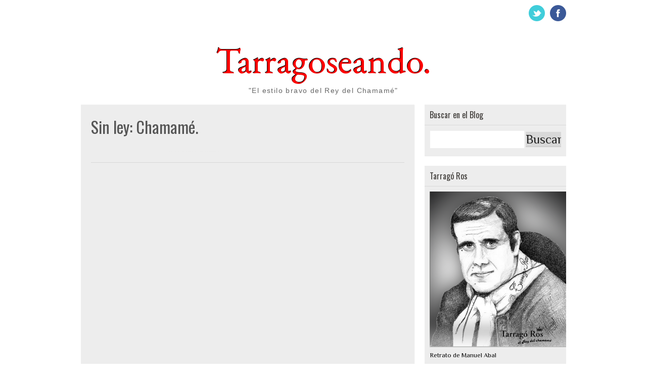

--- FILE ---
content_type: text/html; charset=UTF-8
request_url: https://www.tarragoseando.com/2009/01/sin-ley-chamame.html
body_size: 30555
content:
<!DOCTYPE html>
<!--[if IE 7 ]> <html class="ie7 no-js" lang="en"> <![endif]--><!--[if IE 8 ]> <html class="ie8 no-js" lang="en"> <![endif]--><!--[if IE 9 ]> <html class="ie9 no-js" lang="en"> <![endif]--><!--[if (gte IE 9)|!(IE)]><!--><html class='no-js' lang='en' xmlns='http://www.w3.org/1999/xhtml' xmlns:b='http://www.google.com/2005/gml/b' xmlns:data='http://www.google.com/2005/gml/data' xmlns:expr='http://www.google.com/2005/gml/expr'>
<!--<![endif]-->
<head>
<link href='https://www.blogger.com/static/v1/widgets/2944754296-widget_css_bundle.css' rel='stylesheet' type='text/css'/>
<script language='JavaScript1.2'> function disableselect(e){ return false } function reEnable(){ return true } //if IE4+ document.onselectstart=new Function ("return false") //if NS6 if (window.sidebar){ document.onmousedown=disableselect document.onclick=reEnable } </script>
<meta content='text/html; charset=UTF-8' http-equiv='Content-Type'/>
<meta content='blogger' name='generator'/>
<link href='https://www.tarragoseando.com/favicon.ico' rel='icon' type='image/x-icon'/>
<link href='http://www.tarragoseando.com/2009/01/sin-ley-chamame.html' rel='canonical'/>
<link rel="alternate" type="application/atom+xml" title="Tarragoseando. - Atom" href="https://www.tarragoseando.com/feeds/posts/default" />
<link rel="alternate" type="application/rss+xml" title="Tarragoseando. - RSS" href="https://www.tarragoseando.com/feeds/posts/default?alt=rss" />
<link rel="service.post" type="application/atom+xml" title="Tarragoseando. - Atom" href="https://www.blogger.com/feeds/3775390622851632465/posts/default" />

<link rel="alternate" type="application/atom+xml" title="Tarragoseando. - Atom" href="https://www.tarragoseando.com/feeds/1500733409197406449/comments/default" />
<!--Can't find substitution for tag [blog.ieCssRetrofitLinks]-->
<link href='https://i.ytimg.com/vi/3Gs9QW1ao98/hqdefault.jpg' rel='image_src'/>
<meta content='http://www.tarragoseando.com/2009/01/sin-ley-chamame.html' property='og:url'/>
<meta content='Sin ley: Chamamé.' property='og:title'/>
<meta content='         Fuente: Usuario Youtube airesdeargentina       Fragmento de Cosquín &#39;09 &quot;Viva el Chamamé&quot;  Antonio Tarragó Ros interpretando &quot;Sin L...' property='og:description'/>
<meta content='https://lh3.googleusercontent.com/blogger_img_proxy/AEn0k_sDHX8P1APNbhi_x7P8IJn_rniJpG7v0Hp4lCXWjCbViqGyjQfKfGjV_7Cq9daKmNIL91U_SYzx1jICKDWC3nKwiEm64-xviKKbarY6SxqSe9yQbw=w1200-h630-n-k-no-nu' property='og:image'/>
<title>Sin ley: Chamamé. | Tarragoseando.</title>
<link href="//fonts.googleapis.com/css?family=Oswald" rel="stylesheet" type="text/css">
<style type='text/css'>@font-face{font-family:'EB Garamond';font-style:normal;font-weight:400;font-display:swap;src:url(//fonts.gstatic.com/s/ebgaramond/v32/SlGDmQSNjdsmc35JDF1K5E55YMjF_7DPuGi-6_RkCY9_WamXgHlIbvw.woff2)format('woff2');unicode-range:U+0460-052F,U+1C80-1C8A,U+20B4,U+2DE0-2DFF,U+A640-A69F,U+FE2E-FE2F;}@font-face{font-family:'EB Garamond';font-style:normal;font-weight:400;font-display:swap;src:url(//fonts.gstatic.com/s/ebgaramond/v32/SlGDmQSNjdsmc35JDF1K5E55YMjF_7DPuGi-6_RkAI9_WamXgHlIbvw.woff2)format('woff2');unicode-range:U+0301,U+0400-045F,U+0490-0491,U+04B0-04B1,U+2116;}@font-face{font-family:'EB Garamond';font-style:normal;font-weight:400;font-display:swap;src:url(//fonts.gstatic.com/s/ebgaramond/v32/SlGDmQSNjdsmc35JDF1K5E55YMjF_7DPuGi-6_RkCI9_WamXgHlIbvw.woff2)format('woff2');unicode-range:U+1F00-1FFF;}@font-face{font-family:'EB Garamond';font-style:normal;font-weight:400;font-display:swap;src:url(//fonts.gstatic.com/s/ebgaramond/v32/SlGDmQSNjdsmc35JDF1K5E55YMjF_7DPuGi-6_RkB49_WamXgHlIbvw.woff2)format('woff2');unicode-range:U+0370-0377,U+037A-037F,U+0384-038A,U+038C,U+038E-03A1,U+03A3-03FF;}@font-face{font-family:'EB Garamond';font-style:normal;font-weight:400;font-display:swap;src:url(//fonts.gstatic.com/s/ebgaramond/v32/SlGDmQSNjdsmc35JDF1K5E55YMjF_7DPuGi-6_RkC49_WamXgHlIbvw.woff2)format('woff2');unicode-range:U+0102-0103,U+0110-0111,U+0128-0129,U+0168-0169,U+01A0-01A1,U+01AF-01B0,U+0300-0301,U+0303-0304,U+0308-0309,U+0323,U+0329,U+1EA0-1EF9,U+20AB;}@font-face{font-family:'EB Garamond';font-style:normal;font-weight:400;font-display:swap;src:url(//fonts.gstatic.com/s/ebgaramond/v32/SlGDmQSNjdsmc35JDF1K5E55YMjF_7DPuGi-6_RkCo9_WamXgHlIbvw.woff2)format('woff2');unicode-range:U+0100-02BA,U+02BD-02C5,U+02C7-02CC,U+02CE-02D7,U+02DD-02FF,U+0304,U+0308,U+0329,U+1D00-1DBF,U+1E00-1E9F,U+1EF2-1EFF,U+2020,U+20A0-20AB,U+20AD-20C0,U+2113,U+2C60-2C7F,U+A720-A7FF;}@font-face{font-family:'EB Garamond';font-style:normal;font-weight:400;font-display:swap;src:url(//fonts.gstatic.com/s/ebgaramond/v32/SlGDmQSNjdsmc35JDF1K5E55YMjF_7DPuGi-6_RkBI9_WamXgHlI.woff2)format('woff2');unicode-range:U+0000-00FF,U+0131,U+0152-0153,U+02BB-02BC,U+02C6,U+02DA,U+02DC,U+0304,U+0308,U+0329,U+2000-206F,U+20AC,U+2122,U+2191,U+2193,U+2212,U+2215,U+FEFF,U+FFFD;}@font-face{font-family:'Oswald';font-style:normal;font-weight:400;font-display:swap;src:url(//fonts.gstatic.com/s/oswald/v57/TK3_WkUHHAIjg75cFRf3bXL8LICs1_FvsUtiZSSUhiCXABTV.woff2)format('woff2');unicode-range:U+0460-052F,U+1C80-1C8A,U+20B4,U+2DE0-2DFF,U+A640-A69F,U+FE2E-FE2F;}@font-face{font-family:'Oswald';font-style:normal;font-weight:400;font-display:swap;src:url(//fonts.gstatic.com/s/oswald/v57/TK3_WkUHHAIjg75cFRf3bXL8LICs1_FvsUJiZSSUhiCXABTV.woff2)format('woff2');unicode-range:U+0301,U+0400-045F,U+0490-0491,U+04B0-04B1,U+2116;}@font-face{font-family:'Oswald';font-style:normal;font-weight:400;font-display:swap;src:url(//fonts.gstatic.com/s/oswald/v57/TK3_WkUHHAIjg75cFRf3bXL8LICs1_FvsUliZSSUhiCXABTV.woff2)format('woff2');unicode-range:U+0102-0103,U+0110-0111,U+0128-0129,U+0168-0169,U+01A0-01A1,U+01AF-01B0,U+0300-0301,U+0303-0304,U+0308-0309,U+0323,U+0329,U+1EA0-1EF9,U+20AB;}@font-face{font-family:'Oswald';font-style:normal;font-weight:400;font-display:swap;src:url(//fonts.gstatic.com/s/oswald/v57/TK3_WkUHHAIjg75cFRf3bXL8LICs1_FvsUhiZSSUhiCXABTV.woff2)format('woff2');unicode-range:U+0100-02BA,U+02BD-02C5,U+02C7-02CC,U+02CE-02D7,U+02DD-02FF,U+0304,U+0308,U+0329,U+1D00-1DBF,U+1E00-1E9F,U+1EF2-1EFF,U+2020,U+20A0-20AB,U+20AD-20C0,U+2113,U+2C60-2C7F,U+A720-A7FF;}@font-face{font-family:'Oswald';font-style:normal;font-weight:400;font-display:swap;src:url(//fonts.gstatic.com/s/oswald/v57/TK3_WkUHHAIjg75cFRf3bXL8LICs1_FvsUZiZSSUhiCXAA.woff2)format('woff2');unicode-range:U+0000-00FF,U+0131,U+0152-0153,U+02BB-02BC,U+02C6,U+02DA,U+02DC,U+0304,U+0308,U+0329,U+2000-206F,U+20AC,U+2122,U+2191,U+2193,U+2212,U+2215,U+FEFF,U+FFFD;}@font-face{font-family:'Philosopher';font-style:normal;font-weight:400;font-display:swap;src:url(//fonts.gstatic.com/s/philosopher/v21/vEFV2_5QCwIS4_Dhez5jcWBjT0020NqfZ7c.woff2)format('woff2');unicode-range:U+0460-052F,U+1C80-1C8A,U+20B4,U+2DE0-2DFF,U+A640-A69F,U+FE2E-FE2F;}@font-face{font-family:'Philosopher';font-style:normal;font-weight:400;font-display:swap;src:url(//fonts.gstatic.com/s/philosopher/v21/vEFV2_5QCwIS4_Dhez5jcWBqT0020NqfZ7c.woff2)format('woff2');unicode-range:U+0301,U+0400-045F,U+0490-0491,U+04B0-04B1,U+2116;}@font-face{font-family:'Philosopher';font-style:normal;font-weight:400;font-display:swap;src:url(//fonts.gstatic.com/s/philosopher/v21/vEFV2_5QCwIS4_Dhez5jcWBhT0020NqfZ7c.woff2)format('woff2');unicode-range:U+0102-0103,U+0110-0111,U+0128-0129,U+0168-0169,U+01A0-01A1,U+01AF-01B0,U+0300-0301,U+0303-0304,U+0308-0309,U+0323,U+0329,U+1EA0-1EF9,U+20AB;}@font-face{font-family:'Philosopher';font-style:normal;font-weight:400;font-display:swap;src:url(//fonts.gstatic.com/s/philosopher/v21/vEFV2_5QCwIS4_Dhez5jcWBgT0020NqfZ7c.woff2)format('woff2');unicode-range:U+0100-02BA,U+02BD-02C5,U+02C7-02CC,U+02CE-02D7,U+02DD-02FF,U+0304,U+0308,U+0329,U+1D00-1DBF,U+1E00-1E9F,U+1EF2-1EFF,U+2020,U+20A0-20AB,U+20AD-20C0,U+2113,U+2C60-2C7F,U+A720-A7FF;}@font-face{font-family:'Philosopher';font-style:normal;font-weight:400;font-display:swap;src:url(//fonts.gstatic.com/s/philosopher/v21/vEFV2_5QCwIS4_Dhez5jcWBuT0020Nqf.woff2)format('woff2');unicode-range:U+0000-00FF,U+0131,U+0152-0153,U+02BB-02BC,U+02C6,U+02DA,U+02DC,U+0304,U+0308,U+0329,U+2000-206F,U+20AC,U+2122,U+2191,U+2193,U+2212,U+2215,U+FEFF,U+FFFD;}</style>
<style id='page-skin-1' type='text/css'><!--
/*
-----------------------------------------------
Blogger Template Style
Name.........................: Main Photo
Created by..................: ireng ajah
Date...........................: 30 December 2012
Email.........................: atozet18@gmail.com
License......................: This free Blogger template is licensed under the Creative Commons Attribution 3.0 License, which permits both personal and commercial use.
However, to satisfy the 'attribution' clause of the license, you are required to keep the footer links which provides due credit to its authors and supporters. For more specific details about the license, you may visit the URL below:
http://creativecommons.org/licenses/by/3.0/
----------------------------------------------- */
/* Variable definitions
====================
<Variable name="keycolor" description="Main Color" type="color" default="#151310"/>
<Variable name="body.background.color" description="Body Background Color" type="color" default="#ededed"/>
<Variable name="body.background" description="Body Background" type="background"
color="#ffffff" default="$(color) none repeat scroll top left"/>
<Group description="General Text" selector="body">
<Variable name="body.font" description="Body Font" type="font"
default="normal normal 24px Arial, Verdana, tahoma"/>
<Variable name="body.text.color" description="Text Color" type="color"
default="#000000"/>
</Group>
<Group description="Links" selector="body">
<Variable name="link.color" description="Link Color" type="color" default="#4a8c8b"/>
<Variable name="link.visited.color" description="Visited Color" type="color" default="#403d3a"/>
<Variable name="link.hover.color" description="Hover Color" type="color" default="#403d3a"/>
</Group>
<Group description="Blog Title" selector="#header h1 ">
<Variable name="header.title.font" description="Blog Title Font" type="font"
default="normal bold 24px 'Oswald', Arial, Tahoma, sans-serif;"/>
<Variable name="header.title.color" description="Header Color" type="color" default="#333"/>
<Variable name="header.hover.color" description="Header Hover Color" type="color" default="#333"/>
</Group>
<Group description="Description Blog" selector=".description p span">
<Variable name="description.font" description="Description Font" type="font"
default="normal normal 13px Trebuchet MS, Arial, Verdana, Tahoma;"/>
<Variable name="description.color" description="Description Color" type="color" default="#666666"/>
</Group>
<Group description="Top Navigation" selector="#pretop">
<Variable name="topmenu.background" description="Body Background Color" type="color" default="#ededed"/>
<Variable name="PageList.font" description="PageList Font" type="font"
default="normal normal 14px Arial, Verdana, tahoma"/>
<Variable name="PageList.color" description="PageList Color" type="color" default="#333"/>
<Variable name="PageList.hover.color" description="PageList Hover Color" type="color" default="#333"/>
</Group>
<Group description="Post Title" selector=".post-title">
<Variable name="post.title.font" description="Post Title Font" type="font"
default="normal normal 24px Arial, Verdana, tahoma;"/>
<Variable name="post.title.color" description="Post Title Color" type="color" default="#000000"/>
<Variable name="post.visited.color" description="Post Title Visited" type="color" default="#005EFF"/>
<Variable name="post.hover.color" description="Post Title Hover" type="color" default="#005EFF"/>
</Group>
<Group description="Post Header" selector=".post-header">
<Variable name="postheader.font" description="Post Header Font" type="font"
default="normal normal 14px Arial, Verdana, tahoma"/>
<Variable name="postheader.color" description="Post Header Color" type="color" default="#ededed"/>
<Variable name="postheader.link" description="Post Header Link" type="color" default="#ededed"/>
</Group>
<Group description="Sidebar Widget" selector=".sidebar .widget">
<Variable name="sidebar.background" description="Sidebar Background Color" type="color" default="#ededed"/>
<Variable name="sidebar.title.font" description="Sidebar Title Font" type="font"
default="normal normal 14px Arial, Verdana, tahoma;"/>
<Variable name="sidebar.title.color" description="Sidebar Title Color" type="color" default="#403d3a"/>
<Variable name="sidebar.link" description="Sidebar Link Color" type="color" default="#403d3a"/>
<Variable name="sidebar.link.hover" description="Sidebar Link Hover" type="color" default="#403d3a"/>
</Group>
<Group description="Label Name" selector=".label-size span">
<Variable name="tag.hover.background" description="Label Hover Background" type="color" default="#403d3a"/>
<Variable name="tag.font" description="Label Font" type="font"
default="normal normal 14px Arial, Verdana, tahoma;"/>
<Variable name="tag.color" description="Label Color" type="color" default="#fff"/>
<Variable name="tag.border.color" description="Tag Border Color" type="color" default="#403d3a"/>
</Group>
<Group description="Frow Title" selector=".frow h2">
<Variable name="frow.title.font" description="Frow Title Font" type="font"
default="normal normal 14px Arial, Verdana, tahoma;"/>
<Variable name="frow.title.color" description="Frow Title Color" type="color" default="#fff"/>
<Variable name="frow.link" description="Sidebar Link Color" type="color" default="#403d3a"/>
<Variable name="frow.link.hover" description="Sidebar Link Hover" type="color" default="#403d3a"/>
</Group>
<Group description="Tag Heading" selector="Tag Heading">
<Variable name="tag.heading.font" description="Tag Heading Font" type="font"
default="normal normal Tahoma;"/>
<Variable name="tag.heading.color" description="Tag Heading Link Color" type="color" default="#555"/>
</Group>
<Group description="Comment Title" selector=".comments h4">
<Variable name="comment.title.font" description="Comment Title Font" type="font"
default="normal normal 20px  Georgia, Times New Roman, serif;"/>
<Variable name="comment.title.color" description="Comment Title Color" type="color" default="#555555"/>
</Group>
<Group description="PopularPost Title Color" selector=".PopularPosts .item-title a:link">
<Variable name="popular.title" description="Popular Color" type="color" default="#66400e"/>
<Variable name="popular.hover.color" description="Popular Hover Color" type="color" default="#555555"/>
</Group>
<Variable name="post.background" description="Post Background Color" type="color" default="#ededed"/>
*/
/* CSS Reset */
html, body, div, span, applet, object, iframe,
p, blockquote, pre, a, abbr, acronym, address, big,
cite, code, del, dfn, em, font, ins, kbd, q, s, samp,
small, strike, strong, sub, sup, tt, var, b, u, i, center,
dl, dt, dd, fieldset, form, label, legend,
table, caption, tbody, tfoot, thead, tr, th, td {
margin: 0;
padding: 0;
border: 0;
outline: 0;
font-size: 100%;
vertical-align: baseline;
}
.date-header, .jump-link, .post-share-buttons{
display:none!important;
}
body{
background: #ffffff none repeat scroll top left;
color: #000000;
font: normal normal 24px Philosopher;
line-height:1.6em;
font-size/* */:/**/small;
font-size: /**/small;
text-align:left
}
a:link, a:visited{
color: #4a8c8b;
text-decoration:none;
outline:none
}
a:hover{
color: #007bff;
}
a img {
border:none;
outline: none;
}
*{
margin:0;
padding:0
}
.post table{
border-collapse:collapse;
margin:0;
text-align:center;
width:100%;
}
.post tr th, .post thead th{
border:1px solid rgba(34,34,34,0.1);
background:rgba(34,34,34,0.1);
font-weight:bold;
padding:2% 3%;
}
.post tr td{
border:1px solid rgba(34,34,34,0.1);
padding:2% 3%;
text-align:center;
}
.clear {
height:0;
clear:both
}
.clearfix:before,.clearfix:after {
content: &quot; &quot;;
display:table;
height:0;
margin:0;
padding:0;
}
.clearfix:after {
clear: both
}
pre code {
-moz-border-bottom-colors: none;
-moz-border-image: none;
-moz-border-left-colors: none;
-moz-border-right-colors: none;
-moz-border-top-colors: none;
background: rgba(34,34,34,0.1);
border-color: rgba(34,34,34,0.1);
border-style: solid;
border-width: 1px;
clear: both;
display: block;
line-height: 1.5em;
margin: 10px 0;
overflow-x: auto;
padding:2% 2.5%;
width: 95%;
font-size:12px;
}
h1, h2, h3, h4, h5{
font:normal normal Arial, Tahoma, Verdana;
color:#555555;
line-height:normal;
margin:0;
padding:0;
}
h1 {font-size:24px;}
h2 {font-size:22px;}
h3 {font-size:20px;}
h4 {font-size:18px;}
h5 {font-size:16px;}
/* === Header Wrapper === */
#header-wrapper{
margin:20px auto;
padding:0;
}
#header {
margin:0;
padding:0;
}
#header-inner {
max-width:430px;
width:100%;
max-height:130px;
height:100%;
margin:0 auto;
padding:0
}
#header h1 {
color:#ff0000;
font:normal normal 72px EB Garamond;
margin:0;
padding:0;
text-shadow:-1px -1px 0px #000,1px 1px 0px #FFFFFF;
text-align:center;
}
#header a {
color:#ff0000;
text-decoration:none;
}
#header a:hover{
color:#444;
text-shadow:-1px -1px 0px #666666,1px 1px 0px #FFFFFF;
}
#header .description{
letter-spacing:.1em;
font:normal normal 14px Arial, Tahoma, Verdana;
margin:0;
padding-top:5px;
color:#666666;
text-align:center;
}
#header img{
width:100%;
margin:0 auto;
}
/* === Menu Navigation === */
#pretop {
background:#ffffff;
margin:0;
padding: 0
}
#pretop:after {
clear: both;
content: ".";
display: block;
height: 0;
visibility: hidden;
}
#topnavigation {
float:left;
width:100%;
margin:0;
padding:10px 0;
}
.topnav {
max-width:960px;
margin:0 auto;
padding:0 10px;
}
.topnav:after {
clear: both;
content: ".";
display: block;
height: 0;
visibility: hidden;
}
/* === Static Pages === */
#staticpage {
float:left;
max-width:700px;
margin:0;
padding:0
}
#PageList1{
float:left;
margin:0;
padding: 0;
}
.crosscol .PageList li, .footer .PageList li, .crosscol .PageList ul, .footer .PageList ul{
margin:0;
padding:0;
outline:none;
}
.PageList li a{
float:left;
margin:6px 15px 6px 0;
padding: 0;
font: normal normal 13px 'Oswald', Arial, Tahoma, Verdana;
color: #333333;
text-transform:uppercase;
}
.PageList li a:hover{
color: #333333
}
.PageList li.selected a{
font-weight:normal
}
.network {
float:right;
margin: 0;
padding:0;
}
.network ul{
margin: 0;
padding:0
}
.network li{
float:left;
list-style:none;
height:32px;
width:32px;
margin:0 0 0 10px;
padding:0
}
.network li:hover{
opacity:0.8;
filter:alpha(opacity=80);
-moz-opacity:0.8;
-khtml-opacity:0.8;
}
input[type="text"]{
border: 1px solid #eee;
height:26px;
margin: 0;
padding:4px 5px;
}
input[type="text"]:focus{
color: #000000;
background:#403d3a;
}
input[type="submit"]{
background: rgba(34,34,34,0.1);
border: 0;
font: normal normal 24px Philosopher;
color: #222;
cursor: pointer;
float: right;
height: 30px;
margin: 0;
width: 70px;
border-bottom:1px solid rgba(34,34,34,0.1);
}
input[type="submit"]:hover {
background:#403d3a;
}
input[type="submit"]:active {
background:#403d3a;
}
.FollowByEmail .follow-by-email-inner .follow-by-email-address {
float:left!important;
border: 1px solid rgba(34,34,34,0.1)!important;
font-size: 13px;
height: 26px;
width: 170px;
margin:0!important;
padding:0 5px!important;
}
.FollowByEmail .follow-by-email-inner .follow-by-email-submit {
background: none repeat scroll 0 0 rgba(0, 0, 0, 0.6);
border: 0 none;
border-radius: 2px 2px 2px 2px;
color: #FFFFFF;
cursor: pointer;
font-size: 13px;
height: 28px!important;
margin: 0 !important;
width: 70px!important;
z-index: 0;
}
/* === Outer Wrapper === */
#outer-wrapper{
max-width:960px;
margin:0 auto;
padding:0 10px;
}
#content-wrapper{
width:auto;
padding:0;
clear:both;
}
#container{
margin-right:-280px;
float:left;
width:100%
}
/* === Main Wrap === */
#main-wrapper{
padding:0 20px 0 0;
margin:0 280px 0 0;
word-wrap:break-word;
overflow:hidden
}
.date-header{
color:#fff;
margin:0;
}
/* === Post Content === */
.post-outer {
float:left;
background:#ededed;
margin:0 0 20px 0;
padding: 0;
-webkit-box-shadow: 0 1px 1px rgba(34,34,34,0.1);
-moz-box-shadow: 0 1px 1px rgba(34,34,34,0.1);
box-shadow: 0 1px 1px rgba(34,34,34,0.1);
}
.post{
margin:0;
padding:20px;
}
.post-title {
line-height: normal;
margin:0 0 15px 0;
padding:0;
font:normal normal 32px 'Oswald', Arial, Tahoma, Verdana;
}
.post-title a, .post-title a:visited, .post-title strong{
display:block;
text-decoration:none;
color: #000000;
margin:0;
padding:0
}
.post-title strong, .post-title a:hover {
color: #005EFF;
}
.post-body{
margin: 0;
padding:0;
}
.post-body ul {
margin: 0;
padding:0 20px 0 25px;
}
.post-body ol {
margin: 0;
padding:0 20px 0 30px;
}
.post-body ul li{
padding:4px 0 4px 5px;
}
.post-body ol li {
padding:4px 0;
}
.post-body blockquote {
margin:10px;
padding:0;
font-style:italic
}
.post-body img {
max-width:92%;
padding:5px;
border:1px solid rgba(34,34,34,0.1);
-webkit-box-shadow: 0 7px 5px -5px rgba(34,34,34,0.1);
-moz-box-shadow: 0 7px 5px -5px rgba(34,34,34,0.1);
box-shadow: 0 7px 5px -5px rgba(34,34,34,0.1);
}
.post-header{
color:#ededed;
font-size:11px;
padding:0 0 20px 0;
margin:0 0 20px 0;
line-height:normal;
border-bottom:1px solid rgba(34,34,34,0.1);
}
.post-header a:link, .post-header a:hover, .post-header a:visited, .post-footer a:link, .post-footer a:hover, .post-footer a:visited  {
color:#ededed;
}
.post-header a:hover, .post-footer a:hover {
color:#ededed;
}
.post-comment-link {
float:right;
}
.post-labels a:link {
font-weight:bold
}
.main .widget{
padding:0;
margin:0;
}
.main .Blog{
padding:0;
margin:0;
}
/* === Sidebar === */
#sidebar-wrapper{
width:280px;
float:right;
padding:0;
word-wrap:break-word;
overflow:hidden;
margin:0;
}
.sidebar{
margin:0;
padding:0
}
.sidebar h2{
line-height:normal;
padding:8px 10px;
margin:0;
color: #403d3a;
font: normal normal 16px 'Oswald', Arial, Tahoma, Verdana;
border-bottom:1px solid rgba(34,34,34,0.1);
}
.sidebar ul {
list-style:none;
padding: 0;
margin:0
}
.sidebar ul li{
list-style:none;
margin:0;
padding:4px 0;
border-bottom:1px solid rgba(34,34,34,0.1);
}
.sidebar ul li a:link, .sidebar ul li a:visited{
color:#403d3a
}
.sidebar ul li a:hover {
color:#007bff
}
.sidebar .widget{
background:#ededed;
margin:0 0 20px 0;
padding:0;
-webkit-box-shadow: 0 1px 1px rgba(34,34,34,0.1);
-moz-box-shadow: 0 1px 1px rgba(34,34,34,0.1);
box-shadow: 0 1px 1px rgba(34,34,34,0.1);
}
.sidebar .widget-content{
padding:10px;
margin:0;
}
.PopularPosts .item-title a:link {
color:#66400e
}
.PopularPosts .item-title a:hover {
color:#555555
}
.PopularPosts .widget-content ul li {
padding:4px 0;
}
#BlogArchive1_ArchiveMenu {
width:100%;
padding:0;
margin:0;
}
.label-size span, .label-size a{
float:left;
background:rgba(34,34,34,0.1);
padding:5px 15px;
margin:0 7px 7px 0;
display:inline-block;
font:normal normal 13px Arial, Tahoma, Verdana;
color:#ffffff;
border-left:4px solid #403d3a;
border-bottom:1px solid rgba(34,34,34,0.1);
}
.label-size a:hover {
background:#403d3a;
}
ul.ads {
float:left;
margin:0;
padding:0 0 10px 0
}
ul.ads li {
float:left;
width:125px;
height:125px;
border:none;
padding:0;
margin:5px 0
}
ul.ads li.last {
float:right
}
/* === Profile === */
.profile-img{
float:left;
margin:0 10px 0 0;
padding:0
}
.profile-data{
line-height:normal;
margin:0;
padding:0;
letter-spacing:.1em;
font-weight:bold
}
.profile-datablock{
margin:5px 0
}
.profile-textblock{
margin:5px 0
}
.profile-link{
letter-spacing:.1em
}
#blog-pager-newer-link{
float:left;
margin:0 0 0 20px
}
#blog-pager-older-link{
float:right;
margin:0 20px 0 0
}
#blog-pager{
background:#fff;
text-align:center;
padding:15px 0;
margin:0 0 20px 0;
clear:both;
-webkit-box-shadow: 0 1px 1px rgba(34,34,34,0.1);
-moz-box-shadow: 0 1px 1px rgba(34,34,34,0.1);
box-shadow: 0 1px 1px rgba(34,34,34,0.1);
}
.feed-links{
clear:both;
padding:0;
margin:15px 0;
}
/* === Comments === */
.comments {
margin:20px;
padding:20px 0 0 0;
border-top:1px solid rgba(34,34,34,0.1)
}
.comments h4{
margin:0;
padding:0;
color: #555555;
font: normal normal 16px 'Oswald', Arial, Tahoma, Verdana;
}
#comments .avatar-image-container img {
border: 1px solid rgba(34,34,34,0.1);
}
.comments .comments-content .icon.blog-author {
background-repeat: no-repeat;
background-image: url([data-uri]);
}
.comments .comments-content .comment-content {
text-align: left!important;
}
.comments .comments-content .comment-header .datetime a:link, .comments .comments-content .comment-header .datetime a:hover {
font-style:italic;
font-size:11px;
color:#61605e;
}
/* === Footer Content === */
#prefooter {
background:#fff;
margin:0 auto 20px;
-webkit-box-shadow: 0 1px 1px rgba(34,34,34,0.1);
-moz-box-shadow: 0 1px 1px rgba(34,34,34,0.1);
box-shadow: 0 1px 1px rgba(34,34,34,0.1);
}
#prefooter:after {
clear: both;
content: ".";
display: block;
height: 0;
visibility: hidden;
}
.footer {
padding:20px 0 0 0;
margin:0;
}
.frow {
float:left;
width:30.75%;
margin:0 0 0 2%;
padding:0
}
.frow h2 {
line-height:normal;
padding:0 0 10px 0;
margin-bottom:10px;
color: #403d3a;
font: normal normal 16px 'Oswald', Arial, Tahoma, Verdana;
border-bottom:1px solid rgba(34,34,34,0.1);
}
.frow ul {
list-style:none;
padding: 0;
margin:0
}
.frow ul li{
list-style:none;
margin:0;
padding:4px 0;
border-bottom:1px solid rgba(34,34,34,0.1);
}
.frow ul li a:link, .frow ul li a:visited {
color:#403d3a
}
.frow ul li a:hover {
color:#403d3a
}
.frow .widget {
margin:0 0 20px 0;
padding:0;
}
/* === Credit === */
.credit {
float:left;
width:100%;
margin:0;
padding:15px 0;
font-size:11px;
border-top:1px solid rgba(34,34,34,0.1);
}
.creditl {
float:left;
margin:0 0 0 15px;
padding:0;
}
.creditl ul {
margin:0;
padding:0
}
.creditl li {
float:left;
list-style:none;
margin:0;
padding:0;
}
.creditl li a:link {
padding:0;
margin:0 15px 0 0;
text-decoration:none;
line-height:1.3em;
}
.creditr{
float:right;
margin:0 15px 0 0;
text-align:right;
}
/* === Features Slider === */
#slider1{
float:left;
width:100%;
margin:0 0 20px 0;
padding:0;
}
.sliderwrapper{
float:left;
width:100%;
max-height:415px;
height:100%;
overflow:hidden;
margin:0;
padding:0
}
.sliderwrapper:hover{
opacity:1;
filter:alpha(opacity=100);
-moz-opacity:1;
-khtml-opacity:1
}
.sliderwrapper .contentdiv{
float:left;
width:100%;
position:relative;
padding:0;
margin:0 0 10px 0;
}
#paginate-slider1 {
float:left;
list-style:none;
text-align:center;
width: 100%;
margin:10px 0 0 0;
}
.pagination{
display:inline;
margin:0;
}
.pagination a{
display:inline-block;
color:#fff;
background: #222;
padding:4px 10px 3px 10px;
line-height:normal;
margin:0;
font-size:11px;
}
.pagination a:hover,.pagination a.selected{
background: #61605e;
}
.featuredPost{
width:100%;
background:#222;
color:#fff;
line-height:normal;
position:absolute;
bottom:0;
margin:0;
padding:10px 0;
opacity:0.85;
filter:alpha(opacity=85);
}
.featuredPost a{
color:#fff
}
.featuredPost a:hover{
color:#dedde5
}
.featuredPost h2{
font: normal normal 16px 'Oswald', Arial, Tahoma, Verdana;
line-height:normal;
margin:0 20px 10px 20px
}
.featuredPost p{
margin:0 20px;
}
.sliderpost {
width:100%;
margin:0;
padding:0;
vertical-align: middle;
}
/* === Post Homepage=== */
h2.entries-title {
line-height:normal;
text-transform:capitalize;
font-size:20px;
margin:0 0 10px 0;
font:normal normal 32px 'Oswald', Arial, Tahoma, Verdana;
padding:0 20px;
}
h2.entries-title a:link, h2.entries-title a:visited{
color: #000000;
}
h2.entries-title a:hover {
color: #005EFF;
}
.entrypost {
float:left;
background:#ededed;
width:100%;
margin:0;
}
.entry-thumb {
width:100%!important;
}
.entry-thumb:hover {
background:#222;
opacity:0.8
}
.entry-meta {
font: normal normal 11px Arial, Tahoma, Verdana;
color: #ededed;
margin:0 20px 20px 20px;
padding:0 0 20px 0;
border-bottom:1px solid rgba(34,34,34,0.1);
}
.meta-author {
margin:0
}
.meta-date {
margin:0 4px
}
.meta-comments {
float:right;
margin:0
}
.entry-excerpt {
float:left;
padding: 10px 0 0 0;
margin:0;
clear:both;
}
.entry-excerpt p{
clear:both;
margin:0 20px 10px 20px;
padding:0;
}
a.readmore {
float:right;
background:#222;
padding:3px 10px;
margin:0;
font-size:20px;
line-height:normal;
font-weight:bold;
color: #fff !important;
}
a.readmore:hover {
background:rgba(34,34,34,0.8);
}
/* =============================================
MOBILE
===============================================*/
.mobile #outer-wrapper, .mobile .topnav{
max-width:960px;
margin:0 auto;
padding:0 5px;
}
.mobile select#PageList1_select{
width:200px;
margin:6px auto 0;
padding:0;
}
.mobile .pagelist-arrow {
display:none
}
.mobile .post {
background:#fff;
margin:0 0 20px 0;
padding:20px;
}
.mobile .entrypost {
float:left;
background:#ededed;
width:100%;
margin:0 0 20px 0;
}
.mobile .post-body, .mobile .post-footer, .mobile .description {
font-size/* */:/**/small;
font-size: /**/small;
}
.mobile .post-header {
font-size:11px;
}
.mobile .comments {
padding:20px 0
}
@media screen{
}
@media screen and (max-width: 740px){
#header-wrapper{
margin:10px auto 15px;
padding:0;
}
#header h1{
font-size:48px;
}
#staticpage {
width:100%;
}
.network{
list-style:none!important;
text-align:center!important;
width: 100%!important;
margin: 0!important;
padding:0!important;
}
.network ul {
margin:0!important;
padding:0!important
}
.network li{
float:none;
display:inline!important;
margin:0 5px!important;
}
.network li a{
display:inline-block!important;
padding:0!important;
margin:0!important;
}
#container{
margin-right:0px;
}
#main-wrapper{
padding:0;
margin: 0;
}
#sidebar-wrapper {
width:100%
}
.frow {
float:none;
width:96%;
margin:0 auto;
}
.creditl {
width:96%;
margin:0 2%;
}
.creditr {
float:left;
width:96%;
margin:0 2%;
text-align:left;
}
.mobile select#PageList1_select{
width:200px;
margin:6px auto 10px;
padding:0;
}
}
@media screen and (max-width: 560px){
#header h1{
font-size:24px;
font-weight:bold;
letter-spacing:0,1em;
}
.PageList li a{
margin:0 15px 10px 0;
font-size:12px;
}
.network{
height:32px!important;
}
.post-outer, .mobile .post, .sidebar .widget, .frow .widget {
margin:0 0 10px 0;
}
.post, .mobile .post {
padding:10px;
}
.mobile .entrypost {
margin:0 0 10px 0;
}
.post-title, h2.entries-title {
font-size:20px;
font-weight:bold;
letter-spacing:0,1em;
margin:0 0 10px 0;
}
.post-body img{
width:95%;
border: none;
margin:0!important;
padding: 0!important;
-webkit-box-shadow:none;
-moz-box-shadow:none;
box-shadow:none;
}
h2.entries-title, .entry-meta{
padding:0 10px;
}
.entry-excerpt p{
margin:0 10px 10px 10px;
padding:0;
}
.entry-meta {
margin:0 10px 10px 10px;
padding:0 0 10px 0;
}
.post-header, .mobile .post-header{
padding:0 0 10px 0;
margin:0 0 10px 0;
}
#blog-pager-newer-link{
margin:0 0 0 10px
}
#blog-pager-older-link{
margin:0 10px 0 0
}
#blog-pager{
padding:10px 0;
}
.mobile #blog-pager {
margin:0 0 10px 0
}
.sidebar h2, .frow h2, .comments h4 {
font-size:14px;
font-weight:bold;
}
.label-size span, .label-size a {
font-size:12px;
padding:3px 10px;
margin:0 5px 5px 0;
}
.sidebar ul li, .frow ul li,.PopularPosts .widget-content ul li {
padding:3px 0;
}
.comments {
margin:10px
}
a.readmore {
padding:3px 8px;
font-size:16px;
}
.separator a:link {
margin:0!important;
}
#prefooter {
margin:0 auto 10px
}
.mobile .post-body img{
max-width:100%!important;
}
}
@media screen and (max-width: 360px){
body {
font-size:12px;
}
#outer-wrapper, .topnav {
padding:0 5px;
}
#header h1{
font-size:20px;
}
.post-title, h2.entries-title {
font-size:16px;
}
.post-body img{
width:100%;
}
#featured, .post-share-buttons {
display:none
}
}

--></style>
<style type='text/css'>



 
.post-outer {
  float:none
}

</style>
<script type='text/javascript'>
//<![CDATA[
imgr = new Array();
imgr[0] = "https://blogger.googleusercontent.com/img/b/R29vZ2xl/AVvXsEgVUE12IMxosYmfrbUJJ_Vd-3taCwdDjK4T-PE2Mgf5-Nv2EyLCvpVMN-c-_1s3SW876k0ccda0pzYJ7COLxle_cGZC85fyjCMQlmgWtLDeCdKHVfWYzBEgTg6zLacTBPmCNZB-M43xuFMI/s0/nothumbnail.png";
showRandomImg = true;
aBold = true;

summaryTitle = 25;
summaryPost = 200; 
summaryPost2 = 150; 

numposts = 5; 

function removeHtmlTag(strx,chop){
	var s = strx.split("<");
	for(var i=0;i<s.length;i++){
		if(s[i].indexOf(">")!=-1){
			s[i] = s[i].substring(s[i].indexOf(">")+1,s[i].length);
		}
	}
	s =  s.join("");
	s = s.substring(0,chop-1);
	return s;
}
function showrecentposts(json){j=(showRandomImg)?Math.floor((imgr.length+1)*Math.random()):0;img=new Array();for(var i=0;i<numposts;i++){var entry=json.feed.entry[i];var posttitle=entry.title.$t;var pcm;var posturl;if(i==json.feed.entry.length)break;for(var k=0;k<entry.link.length;k++){if(entry.link[k].rel=='alternate'){posturl=entry.link[k].href;break}}for(var k=0;k<entry.link.length;k++){if(entry.link[k].rel=='replies'&&entry.link[k].type=='text/html'){pcm=entry.link[k].title.split("")[0];break}}
      
if ("content" in entry) {
var postcontent = entry.content.$t;}
else
if ("summary" in entry) {
var postcontent = entry.summary.$t;}
else var postcontent = "";
postdate = entry.published.$t;
if(j>imgr.length-1) j=0;
img[i] = imgr[j];
s = postcontent    ; a = s.indexOf("<img"); b = s.indexOf("src=\"",a); c = s.indexOf("\"",b+5); d = s.substr(b+5,c-b-5);
if((a!=-1)&&(b!=-1)&&(c!=-1)&&(d!="")) img[i] = d;

var month=[1,2,3,4,5,6,7,8,9,10,11,12];var month2=["January","February","March","April","May","Juny","July","August","September","October","November","December"];var day=postdate.split("-")[2].substring(0,2);var m=postdate.split("-")[1];var y=postdate.split("-")[0];for(var u2=0;u2<month.length;u2++){if(parseInt(m)==month[u2]){m=month2[u2];break;
}}

var daystr = day+ ' ' + m + ' ' + y ;
var trtd = '<div class="contentdiv"><a href="'+posturl+'"><img class="sliderpost" src="'+img[i]+'"/></a><div class="featuredPost"><h2><a href="'+posturl+'">'+posttitle+'</a></h2><p>'+removeHtmlTag(postcontent,summaryPost2)+'...</p></div></div><div class="clear"></div>';    
document.write(trtd);     
j++;
}}

//]]>
</script>
<link href='https://www.blogger.com/dyn-css/authorization.css?targetBlogID=3775390622851632465&amp;zx=c4fafba2-b3a1-4936-bb3d-f9a7775c445e' media='none' onload='if(media!=&#39;all&#39;)media=&#39;all&#39;' rel='stylesheet'/><noscript><link href='https://www.blogger.com/dyn-css/authorization.css?targetBlogID=3775390622851632465&amp;zx=c4fafba2-b3a1-4936-bb3d-f9a7775c445e' rel='stylesheet'/></noscript>
<meta name='google-adsense-platform-account' content='ca-host-pub-1556223355139109'/>
<meta name='google-adsense-platform-domain' content='blogspot.com'/>

<!-- data-ad-client=ca-pub-7368298028599950 -->

</head>
<body class='loading'>
<div id='pretop'>
<div class='clearfix' id='topnavigation'>
<div class='topnav clearfix'>
<div class='crosscol section' id='staticpage'><div class='widget HTML' data-version='1' id='HTML12'>
<div class='widget-content'>
<script language=javascript>
<!--
//Disable right click script - By www.BBeginner.com
//
var message="Function Disabled";
////////////////
function clickIE() {if (document.all) {(message);return false;}}
function clickNS(e) {if
(document.layers||(document.getElementById&&!document.all)) {
if (e.which==2||e.which==3) {(message);return false;}}}
if (document.layers)
{document.captureEvents(Event.MOUSEDOWN);document.onmousedown=clickNS;}
else{document.onmouseup=clickNS;document.oncontextmenu=clickIE;}
document.oncontextmenu=new Function("return false")
// -->
</script>
</div>
<div class='clear'></div>
</div></div>
<div class='network'>
<ul>
<li><a href='https://twitter.com/tarragoseando'><img alt='Twitter' src='https://blogger.googleusercontent.com/img/b/R29vZ2xl/AVvXsEigJ5y3UssjtId_jfUkyQmCDhzBOvzo1qjVnl2uQv3AXvbhDvWvVjE__hP8mSwYISJT072qPkmID0FNzUfQx0lsWfz8-szj4JjtfVgkb5l2kbc6I4AOKTIRysQdoYH-kBPkGqQKiL46CRUw/s0/twitter.png' title='Main Blogger on Twitter'/></a></li>
<li><a href='https://www.facebook.com/Tarragoseando'><img alt='Facebook' src='https://blogger.googleusercontent.com/img/b/R29vZ2xl/AVvXsEhAgypgvtnaz8VPdjMPDEIZPdd9bFNo7lJuMbabaxdnZwmNinJDaoTkDlMHUqoqDctqtp3fEYOVSegFPjxtuEQgqH3f7MuBI-RcOVV2sM92IzrvLHR8T9ZI-SnAWLYJkXV1Q8xETldgzYiW/s0/facebook.png' title='main Blogger on Facebook'/></a></li>
</ul>
</div>
</div>
</div>
</div>
<div id='wrap2'>
<div id='outer-wrapper'>
<!-- skip links for text browsers -->
<span id='skiplinks' style='display:none;'>
<a href='#main'>skip to main </a> |
      <a href='#sidebar'>skip to sidebar</a>
</span>
<div class='clearfix' id='header-wrapper'>
<div class='header section' id='header'><div class='widget Header' data-version='1' id='Header1'>
<div id='header-inner'>
<div class='titlewrapper'>
<h1 class='title'>
<a href='https://www.tarragoseando.com/'>Tarragoseando.</a>
</h1>
</div>
<div class='descriptionwrapper'>
<p class='description'><span>"El estilo bravo del Rey del Chamamé"</span></p>
</div>
</div>
</div></div>
</div>
<div class='clearfix' id='content-wrapper'>
<div class='clearfix' id='container'>
<div class='clearfix' id='main-wrapper'>
<div class='main clearfix section' id='main'><div class='widget Blog' data-version='1' id='Blog1'>
<div class='blog-posts hfeed'>
<!--Can't find substitution for tag [defaultAdStart]-->

          <div class="date-outer">
        
<h2 class='date-header'><span>lunes, 26 de enero de 2009</span></h2>

          <div class="date-posts">
        
<div class='post-outer'>
<div class='post hentry' itemprop='blogPost' itemscope='itemscope' itemtype='http://schema.org/BlogPosting'>
<meta content='https://i.ytimg.com/vi/3Gs9QW1ao98/default.jpg' itemprop='image_url'/>
<meta content='3775390622851632465' itemprop='blogId'/>
<meta content='1500733409197406449' itemprop='postId'/>
<a name='1500733409197406449'></a>
<h2 class='post-title entry-title' itemprop='name'>
Sin ley: Chamamé.
</h2>
<div class='post-header'>
<span class='post-author vcard'>
Publicado por
<span class='fn' itemprop='author' itemscope='itemscope' itemtype='http://schema.org/Person'>
<span itemprop='name'>Gon Cullen</span>
</span>
</span>
<span class='post-timestamp'>
a las
<meta content='https://www.tarragoseando.com/2009/01/sin-ley-chamame.html' itemprop='url'/>
<a class='timestamp-link' href='https://www.tarragoseando.com/2009/01/sin-ley-chamame.html' rel='bookmark' title='permanent link'><abbr class='published' itemprop='datePublished' title='2009-01-26T22:46:00-08:00'>lunes, enero 26, 2009</abbr></a>
</span>
<span class='post-comment-link'>
<a class='comment-link' href='https://www.blogger.com/comment/fullpage/post/3775390622851632465/1500733409197406449' onclick=''>
3 comentarios:
      </a>
</span>
<div class='post-header-line-1'></div>
<span class='post-labels'>
</span>
</div>
<div class='clear'>&#160;</div>
<div class='post-body entry-content' id='post-body-1500733409197406449'>
<br /><span class="Apple-style-span" style="font-family: 'times new roman'; font-style: italic;"></span>
<span class="Apple-style-span" style="font-family: 'times new roman'; font-style: italic;"></span><br />
<span class="Apple-style-span" style="font-family: 'times new roman'; font-style: italic;"></span><br />
<div>
<iframe allowfullscreen="" frameborder="0" height="420" src="//www.youtube.com/embed/3Gs9QW1ao98?rel=0" width="560"></iframe><span class="Apple-style-span" style="font-family: 'times new roman'; font-style: italic;"><br /></span>
<span class="Apple-style-span" style="font-family: 'times new roman'; font-style: italic;"><span class="Apple-style-span" style="font-family: 'times new roman'; font-style: italic;"><br />
</span></span><br />
<span class="Apple-style-span" style="font-family: 'times new roman'; font-style: italic;"><span class="Apple-style-span" style="font-family: 'times new roman'; font-style: italic;"><br />
</span></span><br />
<span class="Apple-style-span" style="font-family: 'times new roman'; font-style: italic;"><span class="Apple-style-span" style="font-family: 'times new roman';">Fuente: Usuario Youtube </span><span class="Apple-style-span" style="font-family: Arial, Helvetica, sans-serif; font-size: 14px; line-height: 15px;"><a class="inline-block" href="//www.youtube.com/user/airesdeargentina" id="watch-username" style="background-attachment: initial; background-clip: initial; background-color: transparent; background-image: initial; background-origin: initial; background-position: initial initial; background-repeat: initial initial; border-bottom-width: 0px; border-color: initial; border-left-width: 0px; border-right-width: 0px; border-style: initial; border-top-width: 0px; color: #0033cc; display: inline-block; font-size: 14px; margin-bottom: 0px; margin-left: 0px; margin-right: 0px; margin-top: 0px; outline-color: initial; outline-style: initial; outline-width: 0px; padding-bottom: 5px; padding-left: 0px; padding-right: 0px; padding-top: 5px; text-decoration: none; vertical-align: top; zoom: 1;"><strong style="background-attachment: initial; background-clip: initial; background-color: transparent; background-image: initial; background-origin: initial; background-position: initial initial; background-repeat: initial initial; border-bottom-width: 0px; border-color: initial; border-left-width: 0px; border-right-width: 0px; border-style: initial; border-top-width: 0px; font-size: 14px; margin-bottom: 0px; margin-left: 0px; margin-right: 0px; margin-top: 0px; outline-color: initial; outline-style: initial; outline-width: 0px; padding-bottom: 0px; padding-left: 0px; padding-right: 0px; padding-top: 0px;">airesdeargentina</strong></a></span></span></div>
<div>
<span class="Apple-style-span" style="font-family: 'times new roman'; font-style: italic;"><span class="Apple-style-span" style="font-family: 'times new roman';"><br />
</span></span></div>
<br />
<div>
<span class="Apple-style-span" style="font-family: 'times new roman';"><span class="Apple-style-span" style="font-size: medium;"><i>Fragmento de Cosquín '09 "Viva el Chamamé"</i></span></span><br />
<span class="Apple-style-span" style="font-family: 'times new roman';"><span class="Apple-style-span" style="font-size: medium;"><i>Antonio Tarragó Ros interpretando "Sin Ley"</i></span></span><br />
<span class="Apple-style-span" style="font-family: 'times new roman';"><span class="Apple-style-span" style="font-size: medium;"><i>Chamamé remembrando a Antonio Gil.</i></span></span></div>
<div>
<span class="Apple-style-span" style="font-family: 'times new roman';"><span class="Apple-style-span" style="font-size: medium;"><i><br />
</i> </span></span></div>
<div>
<span class="Apple-style-span" style="font-family: 'times new roman';"><span class="Apple-style-span" style="font-size: medium;"><i>Karaí Antonio, que fuerza tenés chamigo,</i></span></span></div>
<div>
<span class="Apple-style-span" style="font-family: 'times new roman';"><span class="Apple-style-span" style="font-size: medium;"><i>cuando dejás en chamamé, tu criollo corazón sentido;</i></span></span></div>
<div>
<span class="Apple-style-span" style="font-family: 'times new roman';"><span class="Apple-style-span" style="font-size: medium;"><i>ya que en cada interpretación ponés el alma, </i></span></span></div>
<div>
<span class="Apple-style-span" style="font-family: 'times new roman';"><span class="Apple-style-span" style="font-size: medium;"><i>sabiendo que el espíritu del Rey está en calma,</i></span></span></div>
<div>
<span class="Apple-style-span" style="font-family: 'times new roman';"><span class="Apple-style-span" style="font-size: medium;"><i>cuando de tu cordiona sale un chamamé aguerrido.</i></span></span></div>
<div>
<span class="Apple-style-span" style="font-family: 'times new roman';"><span class="Apple-style-span" style="font-size: medium;"><i><br />
</i> </span></span></div>
<div>
<span class="Apple-style-span" style="font-family: 'times new roman';"><span class="Apple-style-span" style="font-size: medium;"><i>Antonio sos bravo cuál correntino de hierro mbareté</i> </span></span></div>
<div>
<span class="Apple-style-span" style="font-family: 'times new roman';"><span class="Apple-style-span" style="font-size: medium;"><i>Dios te bendiga Tarragó Ros, porque sos el chamamé,</i> </span></span></div>
<div>
<span class="Apple-style-span" style="font-family: 'times new roman';"><span class="Apple-style-span" style="font-size: medium;"><i>y en los duros caminos que transitás defendiendo tu sentir</i></span></span><span class="Apple-style-span" style="font-family: 'times new roman';"><span class="Apple-style-span" style="font-size: medium;"><i><br />
</i> </span></span></div>
<div>
<span class="Apple-style-span" style="font-family: 'times new roman';"><span class="Apple-style-span" style="font-size: medium;"><i>nunca se doblegue tu temple de acero si suele algo feo ocurrir</i></span></span></div>
<div>
<span class="Apple-style-span" style="font-family: 'times new roman';"><span class="Apple-style-span" style="font-size: medium;"><i>ya que tu nombre en el litoral por siempre va a vivir.</i></span></span></div>
<div>
<span class="Apple-style-span"><span class="Apple-style-span" style="font-family: 'times new roman';"><span class="Apple-style-span" style="font-size: medium;"><span class="Apple-style-span" style="font-style: italic;"> </span></span></span></span></div>
</div>
<div style='clear: both;'></div>
<div class='addthis_toolbox addthis_default_style addthis_32x32_style'>
<a class='addthis_button_preferred_1'></a>
<a class='addthis_button_preferred_2'></a>
<a class='addthis_button_preferred_3'></a>
<a class='addthis_button_preferred_4'></a>
<a class='addthis_button_compact'></a>
<a class='addthis_counter addthis_bubble_style'></a>
</div>
<script type='text/javascript'>var addthis_config = {"data_track_addressbar":true};</script>
<script src='//s7.addthis.com/js/300/addthis_widget.js#pubid=ra-4d97beda0fa9ba13' type='text/javascript'></script>
<div class='post-footer'>
<div class='post-footer-line post-footer-line-1'>
<span class='post-icons'>
<span class='item-action'>
<a href='https://www.blogger.com/email-post/3775390622851632465/1500733409197406449' title='Enviar la entrada por correo electrónico'>
<img alt="" class="icon-action" height="13" src="//img1.blogblog.com/img/icon18_email.gif" width="18">
</a>
</span>
</span>
<div class='post-share-buttons goog-inline-block'>
</div>
</div>
<div class='post-footer-line post-footer-line-2'>
</div>
<div class='post-footer-line post-footer-line-3'></div>
</div>
</div>
<div class='comments' id='comments'>
<a name='comments'></a>
<h4>3 comentarios:</h4>
<div id='Blog1_comments-block-wrapper'>
<dl class='avatar-comment-indent' id='comments-block'>
<dt class='comment-author ' id='c3728724859054288912'>
<a name='c3728724859054288912'></a>
<div class="avatar-image-container avatar-stock"><span dir="ltr"><img src="//resources.blogblog.com/img/blank.gif" width="35" height="35" alt="" title="An&oacute;nimo">

</span></div>
Anónimo
dijo...
</dt>
<dd class='comment-body' id='Blog1_cmt-3728724859054288912'>
<p>
Amigo G.C.<BR/><BR/>Hoy te digo, que mas que lo video de chamamé de António, lo poema e sus palabras me tocaran fuerte en mi corazon. Sinto el chamamé criolo, campesino como lo verdadero chamamé. E es este chamamé que António toca e me encanta.<BR/>Un fuerte abrazo para ti e hasta mucho tiempo que tu blog es tal como lo de Pablo mi segunda casa.<BR/>Guilherme
</p>
</dd>
<dd class='comment-footer'>
<span class='comment-timestamp'>
<a href='https://www.tarragoseando.com/2009/01/sin-ley-chamame.html?showComment=1233064440000#c3728724859054288912' title='comment permalink'>
27 de enero de 2009 a las 5:54&#8239;a.m.
</a>
<span class='item-control blog-admin pid-2135277982'>
<a class='comment-delete' href='https://www.blogger.com/comment/delete/3775390622851632465/3728724859054288912' title='Borrar comentario'>
<img src='//www.blogger.com/img/icon_delete13.gif'/>
</a>
</span>
</span>
</dd>
<dt class='comment-author ' id='c3053701884879783655'>
<a name='c3053701884879783655'></a>
<div class="avatar-image-container avatar-stock"><span dir="ltr"><a href="https://www.blogger.com/profile/00308559916831099577" target="" rel="nofollow" onclick="" class="avatar-hovercard" id="av-3053701884879783655-00308559916831099577"><img src="//www.blogger.com/img/blogger_logo_round_35.png" width="35" height="35" alt="" title="Pablo Daniel Velazquez">

</a></span></div>
<a href='https://www.blogger.com/profile/00308559916831099577' rel='nofollow'>Pablo Daniel Velazquez</a>
dijo...
</dt>
<dd class='comment-body' id='Blog1_cmt-3053701884879783655'>
<p>
Mi estimado GC. No sé si lo pusiste a propósito este tema, pero me imagino que sí porque te conozco. En las últimas horas me enteré lo que le hicieron a Antonito en Cosquín. Pensar que hay tantos programas para sensurar por su contenido y en horarios fuera de la protección al menor...Así estamos con esta TV "pública"...Aguante el chamamé y la sangre de don Tarragó Ros carajo!!!!
</p>
</dd>
<dd class='comment-footer'>
<span class='comment-timestamp'>
<a href='https://www.tarragoseando.com/2009/01/sin-ley-chamame.html?showComment=1233066960000#c3053701884879783655' title='comment permalink'>
27 de enero de 2009 a las 6:36&#8239;a.m.
</a>
<span class='item-control blog-admin pid-426301424'>
<a class='comment-delete' href='https://www.blogger.com/comment/delete/3775390622851632465/3053701884879783655' title='Borrar comentario'>
<img src='//www.blogger.com/img/icon_delete13.gif'/>
</a>
</span>
</span>
</dd>
<dt class='comment-author ' id='c6434457829503070100'>
<a name='c6434457829503070100'></a>
<div class="avatar-image-container avatar-stock"><span dir="ltr"><img src="//resources.blogblog.com/img/blank.gif" width="35" height="35" alt="" title="An&oacute;nimo">

</span></div>
Anónimo
dijo...
</dt>
<dd class='comment-body' id='Blog1_cmt-6434457829503070100'>
<p>
Estimado G.C.: Sin dudas Antonio, es un artista popular que mantuvo siempre sus mismos principios, y hace defensa de ellos en cualquier ambiente y oportunidad que sea. Defensor a ultranza de nuestra identidad cultural aunque vengan degollando. Anoche lo demostró cabalmente en Cosquín y por eso lo censuró nuestra "televisión pública", canal 7.<BR/>Un abrazo chamamecero y Tarragocero!!<BR/>Rubén
</p>
</dd>
<dd class='comment-footer'>
<span class='comment-timestamp'>
<a href='https://www.tarragoseando.com/2009/01/sin-ley-chamame.html?showComment=1233075120000#c6434457829503070100' title='comment permalink'>
27 de enero de 2009 a las 8:52&#8239;a.m.
</a>
<span class='item-control blog-admin pid-2135277982'>
<a class='comment-delete' href='https://www.blogger.com/comment/delete/3775390622851632465/6434457829503070100' title='Borrar comentario'>
<img src='//www.blogger.com/img/icon_delete13.gif'/>
</a>
</span>
</span>
</dd>
</dl>
</div>
<p class='comment-footer'>
<a href='https://www.blogger.com/comment/fullpage/post/3775390622851632465/1500733409197406449' onclick=''>Publicar un comentario</a>
</p>
<div id='backlinks-container'>
<div id='Blog1_backlinks-container'>
</div>
</div>
</div>
</div>

        </div></div>
      
<!--Can't find substitution for tag [adEnd]-->
</div>
<div class='blog-pager' id='blog-pager'>
<span id='blog-pager-newer-link'>
<a class='blog-pager-newer-link' href='https://www.tarragoseando.com/2009/02/tarrago-ros-el-rey-del-chamame-cap-2.html' id='Blog1_blog-pager-newer-link' title='Entrada más reciente'>Entrada más reciente</a>
</span>
<span id='blog-pager-older-link'>
<a class='blog-pager-older-link' href='https://www.tarragoseando.com/2009/01/tarrag-ros-el-rey-del-chamam-cap-1.html' id='Blog1_blog-pager-older-link' title='Entrada antigua'>Entrada antigua</a>
</span>
<a class='home-link' href='https://www.tarragoseando.com/'>Página Principal</a>
</div>
<div class='clear'></div>
<div class='post-feeds'>
<div class='feed-links'>
Suscribirse a:
<a class='feed-link' href='https://www.tarragoseando.com/feeds/1500733409197406449/comments/default' target='_blank' type='application/atom+xml'>Comentarios de la entrada (Atom)</a>
</div>
</div>
</div><div class='widget HTML' data-version='1' id='HTML5'>
<h2 class='title'>Tarragoseando (Mixcloud)</h2>
<div class='widget-content'>
<iframe width="100%" height="180" src="https://www.mixcloud.com/widget/iframe/?hide_cover=1&light=1&feed=%2FManosBrujas%2Fplaylists%2Ftarragoseando%2F" frameborder="0" ></iframe>
</div>
<div class='clear'></div>
</div><div class='widget HTML' data-version='1' id='HTML1'>
<h2 class='title'>Entradas Antiguas</h2>
<div class='widget-content'>
<style>
/* CSS Recent Post Gallery */
.recent-gallery {padding:0;clear:both;}
.recent-gallery:after {content:"";display:table;clear:both;}
.recent-gallery .gallerytem{display:inline-block;position:relative;margin:6px 0;overflow:hidden;}
.recent-gallery .gallerytem a{position:relative;float:left;margin:0 6px;text-decoration:none}
.recent-gallery .gallerytem .ptitle{background:rgba(0,0,0,.7);display:block;clear:left;font-size:10px;line-height:1.3em;position:absolute;text-align:left;bottom:3px;left:3px;right:3px;top:3px;color:#fff;padding:5px;word-wrap:break-word;overflow:hidden;visibility:hidden;opacity:0;backface-visibility:hidden;transition:all .2s}
.recent-gallery .gallerytem:hover .ptitle{visibility:visible;opacity:1}
.recent-gallery a img{background:#fdfdfd;float:left;padding:2px;border:1px solid #e3e3e3;transition:all .3s}
.recent-gallery a:hover img {border-color:#bbb;}
</style>
<script type='text/javascript'>
//<![CDATA[
// Recent Post Gallery
function arlinagrid(a){for(var t=a.feed.entry||[],e=['<div class="recent-gallery">'],i=0;i<t.length;++i){for(var l=t[i],r=l.title.$t,n=l.media$thumbnail?l.media$thumbnail.url:"http://2.bp.blogspot.com/-4fCf53FqYKM/Vccsy7apoZI/AAAAAAAAK4o/XJkv3RkC0pw/s1600/default%2Bimage.png",s=n.replace("s72-c","s"+arlina_thumbs+"-c"),h=l.link||[],c=0;c<h.length&&"alternate"!=h[c].rel;++c);var d=h[c].href,m='<img src="'+s+'" width="'+arlina_thumbs+'" height="'+arlina_thumbs+'"/>',p=arlina_title?'<span class="ptitle">'+r+"</span>":"",g='<a href="'+d+'" target="_blank" title="'+r+'">'+m+p+"</a>";e.push('<div class="gallerytem">',g,"</div>")}e.push("</div>"),document.write(e.join(""))}
//]]>
</script>
<script>
var arlina_thumbs = 102; 
var arlina_title = true; 
</script>
<script src="/feeds/posts/summary?max-results=60&amp;alt=json-in-script&amp;callback=arlinagrid"></script>
</div>
<div class='clear'></div>
</div></div>
</div>
</div>
<div class='clearfix' id='sidebar-wrapper'>
<div class='sidebar section' id='aside'><div class='widget BlogSearch' data-version='1' id='BlogSearch1'>
<h2 class='title'>Buscar en el Blog</h2>
<div class='widget-content'>
<div id='BlogSearch1_form'>
<form action='https://www.tarragoseando.com/search' class='gsc-search-box' target='_top'>
<table cellpadding='0' cellspacing='0' class='gsc-search-box'>
<tbody>
<tr>
<td class='gsc-input'>
<input autocomplete='off' class='gsc-input' name='q' size='10' title='search' type='text' value=''/>
</td>
<td class='gsc-search-button'>
<input class='gsc-search-button' title='search' type='submit' value='Buscar'/>
</td>
</tr>
</tbody>
</table>
</form>
</div>
</div>
<div class='clear'></div>
</div><div class='widget Image' data-version='1' id='Image3'>
<h2>Tarragó Ros</h2>
<div class='widget-content'>
<a href='http://tarragoseando.blogspot.com/2008/04/tarrag-ros.html'>
<img alt='Tarragó Ros' height='308' id='Image3_img' src='https://blogger.googleusercontent.com/img/b/R29vZ2xl/AVvXsEj-5NO9bwASV8FtGUrUmyjX8hC8GQgy43rQyF6kKs0luW6ZmRlvYDCp1u2t-YcDpTVafB2BgJevlA8oJkVzxg5RX0j2QHX5VhiPxY1UTCINfQ4ZrTPTBDOc4qsXrC_0KBRhun7DE31TV59s/s1600/Tarragoseando.png' width='272'/>
</a>
<br/>
<span class='caption'>Retrato de Manuel Abal</span>
</div>
<div class='clear'></div>
</div><div class='widget TextList' data-version='1' id='TextList2'>
<h2>Discografía</h2>
<div class='widget-content'>
<ul>
<li><a href="http://tarragoseando.blogspot.com/2008/04/discografa.html" target="_new">Mis Bodas de Plata con el Chamamé (1961)</a></li>
<li><a href="http://tarragoseando.blogspot.com/2008/04/el-rey-del-chamam-1962.html" target="_new">El Rey del Chamamé (1962)</a></li>
<li><a href="http://tarragoseando.blogspot.com/2008/04/la-fiesta-del-chamam.html" target="_new">La Fiesta de Chamamé (1962)</a></li>
<li><a href="http://tarragoseando.blogspot.com/2008/04/corrientes-y-su-msica-1962.html" target="_new">Corrientes y su Música (1962)</a></li>
<li><a href="http://tarragoseando.blogspot.com/2008/04/por-las-rutas-del-chamam-1963.html" target="_new">Por las Rutas del Chamamé (1963)</a></li>
<li><a href="http://tarragoseando.blogspot.com/2008/04/esto-es-chamam-1964.html" target="_new">Esto es Chamamé (1964)</a></li>
<li><a href="http://tarragoseando.blogspot.com/2008/04/fiesta-en-el-campo-1965.html" target="_new">Fiesta en el Campo (1965)</a></li>
<li><a href="http://tarragoseando.blogspot.com/2008/04/chamams-de-oro-1967.html" target="_new">Chamamés de Oro (1967)</a></li>
<li><a href="http://tarragoseando.blogspot.com/2008/04/amanecer-campero-1969.html" target="_new">Amanecer Campero (1969)</a></li>
<li><a href="http://tarragoseando.blogspot.com/2008/04/por-dos-hileras-1969.html" target="_new">Por Dos Hileras (1969)</a></li>
<li><a href="http://tarragoseando.blogspot.com/2008/04/mensaje-de-campo-y-cielo-1970.html" target="_new">Mensaje de Campo y Cielo (1970)</a></li>
<li><a href="http://tarragoseando.blogspot.com/2008/04/curuz-orilla-1971.html" target="_new">Curuzú Orilla (1971)</a></li>
<li><a href="http://tarragoseando.blogspot.com/2008/04/mi-disco-de-oro-1972.html" target="_new">Mi Disco de Oro (1972)</a></li>
<li><a href="http://tarragoseando.blogspot.com/2008/04/tengo-que-volver-mi-pueblo-1973.html" target="_new">Tengo que volver a mi Pueblo (1973)</a></li>
<li><a href="http://tarragoseando.blogspot.com/2008/04/adis-gorgonio-1975.html" target="_new">Adiós Gorgonio!!! (1975)</a></li>
<li><a href="http://tarragoseando.blogspot.com/2008/04/curuzucuateo-co-soy-chamigo-1975.html" target="_new">Curuzucuateño Co' Soy Chamigo (1975)</a></li>
<li><a href="http://tarragoseando.blogspot.com/2008/04/bien-de-campo-1976.html" target="_new">Bien de Campo (1976)</a></li>
<li><a href="http://tarragoseando.blogspot.com/2008/04/los-grandes-del-litoral-1976.html" target="_new">Los Grandes del Litoral (1976)</a></li>
<li><a href="http://tarragoseando.blogspot.com/2008/04/el-gigante-del-chamam-1977.html" target="_new">El Gigante del Chamamé (1977)</a></li>
</ul>
<div class='clear'></div>
</div>
</div><div class='widget TextList' data-version='1' id='TextList3'>
<h2>Recopilaciones</h2>
<div class='widget-content'>
<ul>
<li><a href="http://tarragoseando.blogspot.com/2008/04/as-se-baila-el-chamam-1967.html" target="_new">Así se baila el Chamamé (1967)</a></li>
<li><a href="http://tarragoseando.blogspot.com/2008/04/bien-maceta_4196.html" target="_new">Bien Maceta!! (1970)</a></li>
<li><a href="http://tarragoseando.blogspot.com/2008/04/mensaje-de-campo-y-cielo.html" target="_new">Mensaje de Campo y Cielo</a></li>
<li><a href="http://tarragoseando.blogspot.com/2008/04/bien-canillera-1971.html" target="_new">Bien Canillera (1971)</a></li>
<li><a href="http://tarragoseando.blogspot.com/2008/04/litoral-argentino-1972.html" target="_new">Litoral Argentino (1972)</a></li>
<li><a href="http://tarragoseando.blogspot.com/2008/04/bien-aspero-1973.html" target="_new">Bien Aspero (1973)</a></li>
<li><a href="http://tarragoseando.blogspot.com/2008/04/para-que-bailen-chamam-1974.html" target="_new">Para que bailen Chamamé (1974)</a></li>
<li><a href="http://tarragoseando.blogspot.com/2008/04/bien-chacarero.html" target="_new">Bien Chacarero</a></li>
<li><a href="http://tarragoseando.blogspot.com/2008/04/chamams-bien-macetas-1974.html" target="_new">Chamamés bien macetas (1974)</a></li>
<li><a href="http://tarragoseando.blogspot.com/2008/04/ramada-gipe-1974.html" target="_new">Ramada Güipé (1974)</a></li>
<li><a href="http://tarragoseando.blogspot.com/2008/04/el-rey-del-chamam-1975.html" target="_new">El Rey del Chamamé (1975)</a></li>
<li><a href="http://tarragoseando.blogspot.com/2008/04/debajo-del-parral.html" target="_new">Debajo del Parral </a></li>
<li><a href="http://tarragoseando.blogspot.com/2008/04/jineteando-recuerdos.html" target="_new">Jineteando Recuerdos</a></li>
</ul>
<div class='clear'></div>
</div>
</div><div class='widget TextList' data-version='1' id='TextList4'>
<h2>Recopilaciones Actuales.</h2>
<div class='widget-content'>
<ul>
<li><a href="http://tarragoseando.blogspot.com/2009/10/el-rey-del-chamame-vol1.html" target="_new">El Rey del Chamamé Vol. 1</a></li>
<li><a href="http://tarragoseando.blogspot.com/2008/08/camino-del-arenal.html" target="_new">Camino del Arenal</a></li>
<li><a href="http://tarragoseando.blogspot.com/2008/07/retrato-de-un-grande.html" target="_new">Retrato de un Grande (2007)</a></li>
<li><a href="http://tarragoseando.blogspot.com/2008/08/tarrag-ros-20-superxitos-originales.html" target="_new">20 Superéxitos Originales (2007)</a></li>
<li><a href="http://tarragoseando.blogspot.com/2008/06/por-siempre-vol2.html" target="_new">Por Siempre Vol. 2</a></li>
<li><a href="http://tarragoseando.blogspot.com/2008/04/recordando-xitos.html" target="_new">Recordando Éxitos (2006)</a></li>
<li><a href="http://tarragoseando.blogspot.com/2008/04/coleccin-aniversario.html" target="_new">Colección Aniversario</a></li>
<li><a href="http://tarragoseando.blogspot.com/2008/04/de-espuelas-y-alpargatas.html" target="_new">De Espuelas y Alpargatas</a></li>
<li><a href="http://tarragoseando.blogspot.com/2008/04/pioneros-del-chamam-vol-4.html" target="_new">Pioneros del Chamamé Vol.4 (2000)</a></li>
<li><a href="http://tarragoseando.blogspot.com/2008/04/el-tirabuzn-disco-de-oro-comp-1995.html" target="_new">El Tirabuzón - Disco de Oro (1995)</a></li>
<li><a href="http://tarragoseando.blogspot.com/2008/04/granja-san-antonio_20.html" target="_new">Granja San Antonio</a></li>
</ul>
<div class='clear'></div>
</div>
</div><div class='widget TextList' data-version='1' id='TextList5'>
<h2>Historiando a...</h2>
<div class='widget-content'>
<ul>
<li><a href="http://tarragoseando.blogspot.com/2008/04/historiando-tarrag-ros-vol1.html" target="_new"> Tarragó Ros Vol. 1</a></li>
<li><a href="http://tarragoseando.blogspot.com/2008/04/historiando-tarrag-ros-vol2.html" target="_new"> Tarragó Ros Vol. 2</a></li>
<li><a href="http://tarragoseando.blogspot.com/2008/04/historiando-tarrag-ros-vol3.html" target="_new"> Tarragó Ros Vol. 3</a></li>
<li><a href="http://tarragoseando.blogspot.com/2008/04/historiando-tarrag-ros-vol4.html" target="_new"> Tarragó Ros Vol. 4</a></li>
<li><a href="http://tarragoseando.blogspot.com/2008/05/historiando-tarrag-ros-vol-5.html" target="_new"> Tarragó Ros Vol. 5</a></li>
<li><a href="http://tarragoseando.blogspot.com/2008/05/historiando-tarrag-ros-vol6.html" target="_new"> Tarragó Ros Vol. 6</a></li>
<li><a href="http://www.tarragoseando.com/2014/02/historiando-tarrago-ros-vol7.html#.U1BmDV6PLFE" target="_new"> Tarragó Ros Vol. 7</a></li>
<li><a href="http://www.tarragoseando.com/2014/02/historiando-tarrago-ros-vol8_21.html#.Uwev8HmPIV8" target="_new"> Tarragó Ros Vol. 8</a></li>
</ul>
<div class='clear'></div>
</div>
</div><div class='widget TextList' data-version='1' id='TextList6'>
<h2>Los Reyes del Chamamé</h2>
<div class='widget-content'>
<ul>
<li><a href="http://www.tarragoseando.com/2011/08/seguimos-su-huella-maestro.html" target="_new"> Seguimos su huella, Maestro (1978)</a></li>
<li><a href="http://www.tarragoseando.com/2011/09/los-reyes-del-chamame.html" target="_new">Los Reyes del Chamamé (1980)</a></li>
<li><a href="http://www.tarragoseando.com/2011/09/con-sabor-campesino.html" target="_new"> Con Sabor Campesino (1981)</a></li>
<li><a href="http://www.tarragoseando.com/2011/10/asi-se-baila-el-chamame.html" target="_new"> Así se baila el Chamamé (1982)</a></li>
<li><a href="http://www.tarragoseando.com/2011/12/consagrados-en-cosquin.html" target="_new">Consagrados en Cosquín (1983)</a></li>
<li><a href="http://www.tarragoseando.com/2012/08/de-los-reyes-los-amigos.html" target="_new"> De Los Reyes a Los Amigos (1984)</a></li>
<li><a href="http://www.tarragoseando.com/2013/04/laureles-para-los-grandes.html" target="_new"> Laureles para los Grandes (1985)</a></li>
<li><a href="http://www.tarragoseando.com/2014/01/recordando-al-maestro-los-reyes-del.html#.UwMKdnmPKnY" target="_new"> Recordando al Maestro (1986)</a></li>
</ul>
<div class='clear'></div>
</div>
</div><div class='widget HTML' data-version='1' id='HTML7'>
<h2 class='title'>Los Reyes del Chamamé (Discografía)</h2>
<div class='widget-content'>
<iframe width="100%" height="300" src="https://www.mixcloud.com/widget/iframe/?light=1&feed=%2FManosBrujas%2Fplaylists%2Flos-reyes-del-chamam%C3%A9%2F" frameborder="0" ></iframe>
</div>
<div class='clear'></div>
</div><div class='widget HTML' data-version='1' id='HTML2'>
<h2 class='title'>Compartir</h2>
<div class='widget-content'>
<!-- AddThis Button BEGIN -->
<div class="addthis_toolbox addthis_default_style addthis_32x32_style">
<a class="addthis_button_preferred_1"></a>
<a class="addthis_button_preferred_2"></a>
<a class="addthis_button_preferred_3"></a>
<a class="addthis_button_preferred_4"></a>
<a class="addthis_button_compact"></a>
<a class="addthis_counter addthis_bubble_style"></a>
</div>
<script type="text/javascript">var addthis_config = {"data_track_addressbar":true};</script>
<script type="text/javascript" src="//s7.addthis.com/js/300/addthis_widget.js#pubid=ra-4d97beda0fa9ba13"></script>
<!-- AddThis Button END -->
</div>
<div class='clear'></div>
</div><div class='widget Image' data-version='1' id='Image5'>
<h2>El Poeta del Guarán</h2>
<div class='widget-content'>
<a href='http://tarragoseando.blogspot.com/2008/07/reportage-edgar-estigarribia.html'>
<img alt='El Poeta del Guarán' height='219' id='Image5_img' src='https://blogger.googleusercontent.com/img/b/R29vZ2xl/AVvXsEiXGCbY732TgZBhETOU4c34anLtr7XVImB7tAQYRiy3cP4PiF_gOMmyvfKfdakd18qYQP0pVgs4WzzT0yVRSpk2givEoZkI-tsjEWyxHL-fUGj7wJCsn6xEGB0pt84kElFUBhFGqtQV_hnH/s1600/afichePoetaCrop1.png' width='250'/>
</a>
<br/>
</div>
<div class='clear'></div>
</div><div class='widget Image' data-version='1' id='Image12'>
<h2>Glosas y Poesías Correntinas</h2>
<div class='widget-content'>
<a href='http://www.tarragoseando.com/2010/09/glosas-y-poesias-correntinas.html'>
<img alt='Glosas y Poesías Correntinas' height='358' id='Image12_img' src='https://blogger.googleusercontent.com/img/b/R29vZ2xl/AVvXsEgTACbijWDXT5l7YY3R0EJHsrSmd9vwrnzDjnzzWWYHKkght-w29OihTY21m8VmFlwCyKKQ6C_TZmsIb9iSwJ-85JRgDhXobgIf2x3pkHdO81aaozwhKJCfbU4cyaX41B5DrOS6N8THH0wI/s1600/Glosas+y+Poes%25C3%25ADas.png' width='250'/>
</a>
<br/>
</div>
<div class='clear'></div>
</div><div class='widget Image' data-version='1' id='Image6'>
<h2>ÑANDÉ REKÓ</h2>
<div class='widget-content'>
<a href='http://bit.ly/2P6OsdD'>
<img alt='ÑANDÉ REKÓ' height='274' id='Image6_img' src='https://blogger.googleusercontent.com/img/b/R29vZ2xl/AVvXsEhElxDVONmFyz7ct_aSMUi02v9lk9501NL6JUFNVe8OTOPJrgLgxym8duAOYIhAdOZYdbEtqCc6Egghoy7OluxcRr6YeI7ZuohSeMg0u-A6TIVsLRXtd1GmTgoItZOYjpvV_WKVdnBHLSjQ/s1600/32191012_2133646390202660_6626438241924939776_n.jpg' width='272'/>
</a>
<br/>
</div>
<div class='clear'></div>
</div><div class='widget Image' data-version='1' id='Image8'>
<h2>Walter Magnelli - Digitalización de Discos</h2>
<div class='widget-content'>
<a href='https://www.youtube.com/watch?v=WkhFbH9OGlA'>
<img alt='Walter Magnelli - Digitalización de Discos' height='153' id='Image8_img' src='https://blogger.googleusercontent.com/img/a/AVvXsEjP1gepvqyVxDHUWTCvM0fi7O_QWKx_via9r8yTchhSQOmHMsR5oIhNQze_wdvdzCGVJMBnx6Qt9yD6L_I58dzNnZL9tI5LX5eI-_D9xTPdJ0NKwNBIHIoHPuVSzIB-EVVXFCK3SQxBd_N48X1WHZm1Irh-8AlapvlEP61qd6_Co1e5oddZCNZPxY7d17-k=s272' width='272'/>
</a>
<br/>
<span class='caption'>Click en la foto para más info. +541165985659</span>
</div>
<div class='clear'></div>
</div><div class='widget Image' data-version='1' id='Image7'>
<h2>Doy Sombra a Menudo</h2>
<div class='widget-content'>
<a href='http://www.tarragoseando.com/2013/06/doy-sombra-menudo.html#.WkStYCPMyOE'>
<img alt='Doy Sombra a Menudo' height='143' id='Image7_img' src='https://blogger.googleusercontent.com/img/b/R29vZ2xl/AVvXsEgQXgI30mt9-J-BeaM49JoRgViwICUTeLY2M0tmm4KkKmTH3WHevF2fckoItRUfYOLqJGIxfCxZqW4KmYkuWjkwLGTf08lsp-Z8Lpevfa2kiw-7WvEGadoaQAo72hmXjPa5p1BGzGAAd98b/s272/Doy+Sombra+a+Menudo.jpg' width='255'/>
</a>
<br/>
</div>
<div class='clear'></div>
</div><div class='widget PopularPosts' data-version='1' id='PopularPosts1'>
<h2>Entradas Populares</h2>
<div class='widget-content popular-posts'>
<ul>
<li>
<div class='item-content'>
<div class='item-title'><a href='https://www.tarragoseando.com/2010/09/glosas-y-poesias-correntinas.html'>Glosas y Poesías Correntinas.</a></div>
<div class='item-snippet'>   Glosas y Poesías Correntinas, es una recopilación de la obra de don Edgar Estigarribia, llamado El Poeta del Guarán, realizada por su hij...</div>
</div>
<div style='clear: both;'></div>
</li>
<li>
<div class='item-content'>
<div class='item-thumbnail'>
<a href='https://www.tarragoseando.com/2008/05/el-toro.html' target='_blank'>
<img alt='' border='0' src='https://blogger.googleusercontent.com/img/b/R29vZ2xl/AVvXsEjIZkf0a3_lwiAAX-8T2iAB1Jf4ikdQGZpo9-VYRqEM7hLtZWyRzhiZSXD9nITxPEdOTAOZhuAdoytm5Iy1wG5NB0lzaHaZIZWCpHPSyqBNeDihGxQVZfRTbyDJgHm8Rv5YXzXCi-7fkzX2/w72-h72-p-k-no-nu/El+Toro.png'/>
</a>
</div>
<div class='item-title'><a href='https://www.tarragoseando.com/2008/05/el-toro.html'>El Toro: Chamamé.</a></div>
<div class='item-snippet'>       &quot;Allá en campos de Corrientes, engreído un toro pampa, clava en la tierra sus guampas,&#160;  insultándole a un overo. Se hace un cla...</div>
</div>
<div style='clear: both;'></div>
</li>
<li>
<div class='item-content'>
<div class='item-title'><a href='https://www.tarragoseando.com/2008/04/tarrag-ros.html'>Tarragó Ros,  El Rey del Chamamé.</a></div>
<div class='item-snippet'>  Tarragó Ros, El Rey del Chamamé        Cronología Tarragó Ros  by Gon Cullen    Gon Cullen  &#183; Tarragó Ros, El Rey del Chamamé          Bio...</div>
</div>
<div style='clear: both;'></div>
</li>
<li>
<div class='item-content'>
<div class='item-title'><a href='https://www.tarragoseando.com/2009/01/tarrag-ros-el-rey-del-chamam-cap-1.html'>Tarragó Ros, El Rey del Chamamé Cap. 1</a></div>
<div class='item-snippet'>Aquí se presenta el primer capitulo de la emisión del Programa Ganador del Martín Fierro 2008 &quot;Los Chamameceros&quot; por Antonio Tarra...</div>
</div>
<div style='clear: both;'></div>
</li>
<li>
<div class='item-content'>
<div class='item-title'><a href='https://www.tarragoseando.com/2008/07/reportage-edgar-estigarribia.html'>El Poeta del Guarán</a></div>
<div class='item-snippet'> El Poeta del Guarán  from Manos Brujas  on Vimeo .    El Poeta del Guarán de&#160; Federico Martini Crotti .      Documental acerca de la vida d...</div>
</div>
<div style='clear: both;'></div>
</li>
<li>
<div class='item-content'>
<div class='item-thumbnail'>
<a href='https://www.tarragoseando.com/2011/09/los-reyes-del-chamame.html' target='_blank'>
<img alt='' border='0' src='https://blogger.googleusercontent.com/img/b/R29vZ2xl/AVvXsEhhvBEI2JzarxnuPpjUU47JjTxqfBCYZyYRkq59Idxr4m-o6sMtygwaSiGe8hUxPim6yt09goBacT9tt8z4lSueKpBSC_N95sWzXMLcLdFAmHrB-mwbu4rEgx3qIiwHHJ8_7lZG7yezv7ZD/w72-h72-p-k-no-nu/shadow_image_102060.png'/>
</a>
</div>
<div class='item-title'><a href='https://www.tarragoseando.com/2011/09/los-reyes-del-chamame.html'>Los Reyes del Chamamé.</a></div>
<div class='item-snippet'>   Aquí va la segunda entrega digital de Los Reyes del Chamamé, disco que fué proporcionado y rescatado por Walter Magnelli para Nostalgias ...</div>
</div>
<div style='clear: both;'></div>
</li>
<li>
<div class='item-content'>
<div class='item-thumbnail'>
<a href='https://www.tarragoseando.com/2009/11/20-grandes-exitos-tarrago-ros.html' target='_blank'>
<img alt='' border='0' src='https://blogger.googleusercontent.com/img/b/R29vZ2xl/AVvXsEideQQby2Y7ASmWrsXkdBm4HvRxvItghBmr6KJLkBAQ10Yz-UrYj-xvk6omiVATqdadk-BdQbX6jVnc9P8UFmMPu7c5BpnC0dyToPDeTlcvhYbC7Oa8V38awQUs85F-c7fv3GoprgCj1G7R/w72-h72-p-k-no-nu/CAPA.jpg'/>
</a>
</div>
<div class='item-title'><a href='https://www.tarragoseando.com/2009/11/20-grandes-exitos-tarrago-ros.html'>20 Grandes Exitos: Tarragó Ros.</a></div>
<div class='item-snippet'>Aqui una nueva y excelente compilación que acercó el amigo José Vargas desde Brasil, que tiene un cariño especial por la música del maestro ...</div>
</div>
<div style='clear: both;'></div>
</li>
<li>
<div class='item-content'>
<div class='item-thumbnail'>
<a href='https://www.tarragoseando.com/2014/02/historiando-tarrago-ros-vol8_21.html' target='_blank'>
<img alt='' border='0' src='https://blogger.googleusercontent.com/img/b/R29vZ2xl/AVvXsEjZrUUTV4dwZ3VqqFyOVQuG6hvYPU_EXmVOylZIpTRmUqkDi9uoilK5CriWnzGi86x1JmLmUaahzYBrAjWDRJIFWI5KTaGzep6XvNwSm0PdOqU3BHHo_pBxXj2HQTKWgLyE6RCrLfa9lvJ_/w72-h72-p-k-no-nu/Historiando+Vol+8.png'/>
</a>
</div>
<div class='item-title'><a href='https://www.tarragoseando.com/2014/02/historiando-tarrago-ros-vol8_21.html'>Historiando a Tarragó Ros Vol.8</a></div>
<div class='item-snippet'>Esta compilación inédita es traída de la mano de Leo Leguizamón, que siempre anda en la búsqueda del rescate de la obra del maestro Tarragó ...</div>
</div>
<div style='clear: both;'></div>
</li>
<li>
<div class='item-content'>
<div class='item-thumbnail'>
<a href='https://www.tarragoseando.com/2012/08/de-los-reyes-los-amigos.html' target='_blank'>
<img alt='' border='0' src='https://blogger.googleusercontent.com/img/b/R29vZ2xl/AVvXsEgx-oYpWdH7WeD78YzVz4rAoPL4Y0y86bfIwH8zZko2UWKv_6dxXDMQo0NnS5qhO1mlrYzl0hqCJoCPngyHKOZIgGmQ0UdvA7WhyphenhyphenTQfoRr3MgGPUwhWnPcBG7ZcoijMFYxqf6NSWW44Mljs/w72-h72-p-k-no-nu/A+copy.png'/>
</a>
</div>
<div class='item-title'><a href='https://www.tarragoseando.com/2012/08/de-los-reyes-los-amigos.html'>De Los Reyes a Los Amigos.</a></div>
<div class='item-snippet'>   Continuando con la publicación digital de la discografía de Los Reyes del Chamamé, llega este trabajo publicado en el año 1984 contando c...</div>
</div>
<div style='clear: both;'></div>
</li>
<li>
<div class='item-content'>
<div class='item-thumbnail'>
<a href='https://www.tarragoseando.com/2014/01/recordando-al-maestro-los-reyes-del.html' target='_blank'>
<img alt='' border='0' src='https://blogger.googleusercontent.com/img/b/R29vZ2xl/AVvXsEiM0D1Mkx5hYCjptjj5BOTYhn_cbdjK5FCZlwPqv5Z_nSf71jcM0g2pS4689Fx80kXxOhp_WBB7onxW2v4JtWoLgNZp6QnoXENaJBHq5hq0z0GVo4Br_b9QhtfdnY_P43jBTLZWnufO1S33/w72-h72-p-k-no-nu/A.jpg'/>
</a>
</div>
<div class='item-title'><a href='https://www.tarragoseando.com/2014/01/recordando-al-maestro-los-reyes-del.html'>Recordando al Maestro: Los Reyes del Chamamé.</a></div>
<div class='item-snippet'>&quot;Recordando al Maestro&quot; fue el octavo disco de esta legendaria agrupación llamada &quot;Los Reyes del Chamamé&quot;, ex-conjunto d...</div>
</div>
<div style='clear: both;'></div>
</li>
</ul>
<div class='clear'></div>
</div>
</div><div class='widget HTML' data-version='1' id='HTML4'>
<h2 class='title'>Conexiones</h2>
<div class='widget-content'>
<!-- AddThis Follow BEGIN -->
<p>Seguinos</p>
<div class="addthis_toolbox addthis_32x32_style addthis_default_style">
<a class="addthis_button_facebook_follow" addthis:userid="groups/nostalgiasdemilitoral"></a>
<a class="addthis_button_twitter_follow" addthis:userid="Tarragoseando"></a>
<a class="addthis_button_google_follow" addthis:userid="111468301425998166957"></a>
<a class="addthis_button_youtube_follow" addthis:userid="elmanosbrujas"></a>
<a class="addthis_button_vimeo_follow" addthis:userid="user730208"></a>
</div>
<script type="text/javascript" src="//s7.addthis.com/js/300/addthis_widget.js#pubid=ra-4d97beda0fa9ba13"></script>
<!-- AddThis Follow END -->
</div>
<div class='clear'></div>
</div><div class='widget Image' data-version='1' id='Image1'>
<h2>Nostalgias de mi Litoral</h2>
<div class='widget-content'>
<a href='http://pablo-diariodepablo.blogspot.com/'>
<img alt='Nostalgias de mi Litoral' height='223' id='Image1_img' src='https://blogger.googleusercontent.com/img/b/R29vZ2xl/AVvXsEhMJ5uuc8kMabYCKQqnrKZjgFG5dXaWlfAa0QPYZTbQfJAvxLprGWIKsfMeO6NQoEGWY9yucR5L4p0HYYCvdvT4yHljun3tYJ-ZsFpWUg0tLwrKh0Tjz0ANMsKv1I1MQFgmfRE21D7P-xYH/s1600/Nostalgias.png' width='250'/>
</a>
<br/>
</div>
<div class='clear'></div>
</div><div class='widget Image' data-version='1' id='Image9'>
<h2>Nuestras Cosas</h2>
<div class='widget-content'>
<a href='http://nuestrascosas963.blogspot.com/'>
<img alt='Nuestras Cosas' height='75' id='Image9_img' src='https://blogger.googleusercontent.com/img/b/R29vZ2xl/AVvXsEiRGsWyOtJG1Mj1-mgZdTXq64ch8RGFiWAmhZZhb53yORoUOVFVRZmjHuiMXEoiywzRBI3s_eRPuSf3tNirtp-9ENUyfSJU3xajas4FxnFbYuGDFl23hbvwN2JqR_2Wgve_nh5U2PS3pV1M/s1600/NC.png' width='250'/>
</a>
<br/>
</div>
<div class='clear'></div>
</div><div class='widget Image' data-version='1' id='Image2'>
<h2>Antonio Tarragó Ros</h2>
<div class='widget-content'>
<a href='http://www.tarrago-ros.com.ar'>
<img alt='Antonio Tarragó Ros' height='178' id='Image2_img' src='https://blogger.googleusercontent.com/img/b/R29vZ2xl/AVvXsEiZyLtX6JIFF1O9ysFv2O_NqkQ-zuKbXCd5sF4mHJMXao7IB_fLfO7qyxT8gNHTQbOM_sTCpf0osOnv5P82BHQROlP1RjASdFATlDRqRx-lQQRJSt7gIVRVsvZwEp6E1LMVTIApQhjqKoFr/s1600/ATR.png' width='250'/>
</a>
<br/>
</div>
<div class='clear'></div>
</div><div class='widget HTML' data-version='1' id='HTML10'>
<h2 class='title'>Compartir</h2>
<div class='widget-content'>
<!-- AddThis Button BEGIN -->
<div class="addthis_toolbox addthis_default_style addthis_32x32_style">
<a class="addthis_button_preferred_1"></a>
<a class="addthis_button_preferred_2"></a>
<a class="addthis_button_preferred_3"></a>
<a class="addthis_button_preferred_4"></a>
<a class="addthis_button_compact"></a>
<a class="addthis_counter addthis_bubble_style"></a>
</div>
<script type="text/javascript">var addthis_config = {"data_track_addressbar":true};</script>
<script type="text/javascript" src="//s7.addthis.com/js/300/addthis_widget.js#pubid=ra-4d97beda0fa9ba13"></script>
<!-- AddThis Button END -->
</div>
<div class='clear'></div>
</div><div class='widget LinkList' data-version='1' id='LinkList4'>
<h2>Recordando a Tarragó</h2>
<div class='widget-content'>
<ul>
<li><a href='http://www.tarragoseando.com/2008/10/el-54.html#.Wk1hMSPMyOE'>Prueba Odeón 1954</a></li>
<li><a href='http://www.tarragoseando.com/2009/05/el-retrato-del-rey.html'>El Retrato del Rey</a></li>
<li><a href='http://www.tarragoseando.com/2008/06/historiando-tarrag.html'>Tarragó Ros: La Capital</a></li>
<li><a href='http://www.tarragoseando.com/2010/01/en-sus-versos-vivira-edgar-estigarribia.html'>Entrevista a Edgar Estigarribia</a></li>
<li><a href='http://www.tarragoseando.com/2009/04/empalme-concordia.html'>Empalme a Concordia</a></li>
</ul>
<div class='clear'></div>
</div>
</div><div class='widget LinkList' data-version='1' id='LinkList3'>
<h2>Tarragoseando.</h2>
<div class='widget-content'>
<ul>
<li><a href='http://www.tarragoseando.com/2008/07/tarragoseando.html'>Significado del Blog</a></li>
<li><a href='http://www.tarragoseando.com/2009/07/de-tarragoseando-los-amigos.html'>A Nostalgias de mi Litoral</a></li>
<li><a href='http://www.tarragoseando.com/2008/11/7-macetas.html#.Vyl49ry3neU'>7 Macetas</a></li>
</ul>
<div class='clear'></div>
</div>
</div><div class='widget TextList' data-version='1' id='TextList1'>
<h2>Amigos del maestro</h2>
<div class='widget-content'>
<ul>
<li><a href=https://www.tarragoseando.com/2013/02/gran-maestro-andres-canete.html#.XDbY-y2ZPUI>Andrés Cañete</a></li>
<li><a href="http://tarragoseando.blogspot.com/2009/02/don-gualberto-chamame.html" target="_new">Gualberto Panozzo</a></li>
<li><a href="http://tarragoseando.blogspot.com/2010/01/en-sus-versos-vivira-edgar-estigarribia.html" target="_new">Edgar Estigarribia</a></li>
<li><a href="http://tarragoseando.blogspot.com/2008/12/lo-llaman-el-tacur.html" target="_new">Serafín Altamirano</a></li>
<li><a href="http://www.tarragoseando.com/2011/12/chacho-abrigo.html" target="_new">Chacho Abrigo</a></li>
<li><a href="http://tarragoseando.blogspot.com/2009/05/don-gregorio-la-voz.html" target="_new">Gregorio de la Vega</a></li>
<li><a href="http://tarragoseando.blogspot.com/2009/01/reconquistando-tarrag-ros.html" target="_new">Carlos Olmedo</a></li>
<li><a href="http://tarragoseando.blogspot.com/2008/11/con-sabor-chamam.html" target="_new"> Oscar Ríos</a></li>
<li><a href="http://www.tarragoseando.com/2008/07/mojarrita-agero-chamam.html" target="_new">Mojarrita Agüero</a></li>
</ul>
<div class='clear'></div>
</div>
</div><div class='widget LinkList' data-version='1' id='LinkList2'>
<h2>Estilo Tarragosero</h2>
<div class='widget-content'>
<ul>
<li><a href='http://tarragoseando.blogspot.com/2009/12/anibal-lebed-el-maestro.html'>Anibal Lebed</a></li>
<li><a href='http://www.tarragoseando.com/search?q=gregorio+de+la+vega&max-results=20&by-date=true'>Gregorio de la Vega</a></li>
<li><a href='http://tarragoseando.blogspot.com/2009/06/siguiendo-nuestro-eslito.html'>La Yunta del Chamamé</a></li>
<li><a href='http://tarragoseando.blogspot.com/2009/06/romance-tarragosero.html'>Los de Mailín</a></li>
<li><a href='http://tarragoseando.blogspot.com/2009/04/al-estilo-del-rey.html'>Los Grandes del Chamamé</a></li>
<li><a href='http://tarragoseando.blogspot.com/2009/05/por-la-huella-del-los-grandes.html'>Los Hijos del Litoral</a></li>
<li><a href='http://pablo-diariodepablo.blogspot.com/search/label/Los%20Reyes%20del%20Chamam%C3%A9'>Los Reyes del Chamamé (Nostagias de mi Litoral)</a></li>
<li><a href='http://www.tarragoseando.com/search?q=luchi+albarracin'>Luchi Albarracín</a></li>
<li><a href='http://tarragoseando.blogspot.com/2009/03/tarragoseando-segunda-parte.html'>Memoria del Chamamé Vol. 8</a></li>
<li><a href='http://www.tarragoseando.com/search?q=orlando+carabajal&max-results=20&by-date=true'>Orlando Carabajal</a></li>
</ul>
<div class='clear'></div>
</div>
</div><div class='widget LinkList' data-version='1' id='LinkList1'>
<h2>Glosas Camperas</h2>
<div class='widget-content'>
<ul>
<li><a href='http://tarragoseando.blogspot.com/2008/07/caa-con-ruda-chamam.html'>Caña con Ruda</a></li>
<li><a href='http://tarragoseando.blogspot.com/2009/05/curuzu-orilla-chamame_06.html'>Curuzú Orilla</a></li>
<li><a href='http://tarragoseando.blogspot.com/2008/12/el-772chamam.html'>El 772</a></li>
<li><a href='http://tarragoseando.blogspot.com/2009/05/el-cimbronazo-chamame.html'>El Cimbronazo</a></li>
<li><a href='http://tarragoseando.blogspot.com/2008/08/el-tirabuzn-chamam.html'>El Tirabuzón</a></li>
<li><a href='http://tarragoseando.blogspot.com/2008/05/el-toro.html'>El Toro</a></li>
<li><a href='http://tarragoseando.blogspot.com/2009/03/granja-san-antonio-chamame.html'>Granja San Antonio</a></li>
<li><a href='http://tarragoseando.blogspot.com/2008/06/la-llorona.html'>La Llorona</a></li>
<li><a href='http://www.tarragoseando.com/2008/05/mensaje-de-campo-y-cielo-chamame.html#.UXgOO5WpXWE'>Mensaje de Campo y Cielo</a></li>
<li><a href='http://tarragoseando.blogspot.com/2009/01/tierra-de-la-yerba.html'>Tierra de la Yerba</a></li>
<li><a href='http://tarragoseando.blogspot.com/2008/07/caa-con-ruda-chamam.html'>Tranquilidad y Viento fresco</a></li>
</ul>
<div class='clear'></div>
</div>
</div><div class='widget HTML' data-version='1' id='HTML11'>
<h2 class='title'>Compartir</h2>
<div class='widget-content'>
<!-- AddThis Button BEGIN -->
<div class="addthis_toolbox addthis_default_style addthis_32x32_style">
<a class="addthis_button_preferred_1"></a>
<a class="addthis_button_preferred_2"></a>
<a class="addthis_button_preferred_3"></a>
<a class="addthis_button_preferred_4"></a>
<a class="addthis_button_compact"></a>
<a class="addthis_counter addthis_bubble_style"></a>
</div>
<script type="text/javascript">var addthis_config = {"data_track_addressbar":true};</script>
<script type="text/javascript" src="//s7.addthis.com/js/300/addthis_widget.js#pubid=ra-4d97beda0fa9ba13"></script>
<!-- AddThis Button END -->
</div>
<div class='clear'></div>
</div><div class='widget HTML' data-version='1' id='HTML6'>
<h2 class='title'>Tarragoseando</h2>
<div class='widget-content'>
<iframe width="200" height="185" src="https://www.youtube.com/embed/xVwBldgPBGk?list=PL9641DEB0F88EE53D" frameborder="0" allowfullscreen></iframe>
</div>
<div class='clear'></div>
</div><div class='widget Image' data-version='1' id='Image4'>
<h2>Documentos en Scribd</h2>
<div class='widget-content'>
<a href='http://www.scribd.com/mbrujas'>
<img alt='Documentos en Scribd' height='130' id='Image4_img' src='https://blogger.googleusercontent.com/img/b/R29vZ2xl/AVvXsEgHSX9MFiIr3ZI7o8_7T2b7jlMytCVJ0Nfdyym4vdHbV-ooF21pD8QGs1YSJJBSNMUEgV4X2eFe3Spd7lQ_BNezP28vZpew_1FYKnjwy6LgkEKS7pRHAYp24TPM6nuwXLX71PluoQWt7MGP/s150/scribd.png' width='125'/>
</a>
<br/>
</div>
<div class='clear'></div>
</div><div class='widget HTML' data-version='1' id='HTML3'>
<h2 class='title'>Twitter</h2>
<div class='widget-content'>
<a class="twitter-timeline" href="https://twitter.com/Tarragoseando" data-widget-id="326495220957061121">Tweets by @Tarragoseando</a>
<script>!function(d,s,id){var js,fjs=d.getElementsByTagName(s)[0],p=/^http:/.test(d.location)?'http':'https';if(!d.getElementById(id)){js=d.createElement(s);js.id=id;js.src=p+"://platform.twitter.com/widgets.js";fjs.parentNode.insertBefore(js,fjs);}}(document,"script","twitter-wjs");</script>
</div>
<div class='clear'></div>
</div><div class='widget HTML' data-version='1' id='HTML9'>
<h2 class='title'>Soundcloud</h2>
<div class='widget-content'>
<iframe allowtransparency="true" scrolling="no" frameborder="no" src="https://w.soundcloud.com/icon/?url=http%3A%2F%2Fsoundcloud.com%2Fmanosbrujas&color=black_white&size=64" style="width: 64px; height: 64px;"></iframe>
</div>
<div class='clear'></div>
</div>
<div class='widget Stats' data-version='1' id='Stats1'>
<h2>Vistas</h2>
<div class='widget-content'>
<div id='Stats1_content' style='display: none;'>
<span class='counter-wrapper graph-counter-wrapper' id='Stats1_totalCount'>
</span>
<div class='clear'></div>
</div>
</div>
</div><div class='widget BlogArchive' data-version='1' id='BlogArchive1'>
<h2>Secretos de la Cordeona</h2>
<div class='widget-content'>
<div id='ArchiveList'>
<div id='BlogArchive1_ArchiveList'>
<select id='BlogArchive1_ArchiveMenu'>
<option value=''>Secretos de la Cordeona</option>
<option value='https://www.tarragoseando.com/2025/07/'>julio (3)</option>
<option value='https://www.tarragoseando.com/2025/05/'>mayo (2)</option>
<option value='https://www.tarragoseando.com/2025/04/'>abril (1)</option>
<option value='https://www.tarragoseando.com/2025/03/'>marzo (1)</option>
<option value='https://www.tarragoseando.com/2025/02/'>febrero (1)</option>
<option value='https://www.tarragoseando.com/2024/08/'>agosto (1)</option>
<option value='https://www.tarragoseando.com/2024/07/'>julio (2)</option>
<option value='https://www.tarragoseando.com/2024/06/'>junio (1)</option>
<option value='https://www.tarragoseando.com/2024/04/'>abril (2)</option>
<option value='https://www.tarragoseando.com/2023/06/'>junio (1)</option>
<option value='https://www.tarragoseando.com/2023/05/'>mayo (2)</option>
<option value='https://www.tarragoseando.com/2023/03/'>marzo (1)</option>
<option value='https://www.tarragoseando.com/2023/02/'>febrero (3)</option>
<option value='https://www.tarragoseando.com/2023/01/'>enero (1)</option>
<option value='https://www.tarragoseando.com/2022/12/'>diciembre (1)</option>
<option value='https://www.tarragoseando.com/2022/02/'>febrero (3)</option>
<option value='https://www.tarragoseando.com/2021/12/'>diciembre (1)</option>
<option value='https://www.tarragoseando.com/2021/08/'>agosto (3)</option>
<option value='https://www.tarragoseando.com/2021/06/'>junio (3)</option>
<option value='https://www.tarragoseando.com/2020/09/'>septiembre (3)</option>
<option value='https://www.tarragoseando.com/2020/08/'>agosto (1)</option>
<option value='https://www.tarragoseando.com/2020/04/'>abril (1)</option>
<option value='https://www.tarragoseando.com/2020/03/'>marzo (1)</option>
<option value='https://www.tarragoseando.com/2019/11/'>noviembre (1)</option>
<option value='https://www.tarragoseando.com/2019/08/'>agosto (2)</option>
<option value='https://www.tarragoseando.com/2019/07/'>julio (4)</option>
<option value='https://www.tarragoseando.com/2019/04/'>abril (1)</option>
<option value='https://www.tarragoseando.com/2019/02/'>febrero (4)</option>
<option value='https://www.tarragoseando.com/2019/01/'>enero (3)</option>
<option value='https://www.tarragoseando.com/2018/01/'>enero (1)</option>
<option value='https://www.tarragoseando.com/2017/12/'>diciembre (1)</option>
<option value='https://www.tarragoseando.com/2017/11/'>noviembre (1)</option>
<option value='https://www.tarragoseando.com/2017/08/'>agosto (1)</option>
<option value='https://www.tarragoseando.com/2017/01/'>enero (2)</option>
<option value='https://www.tarragoseando.com/2016/12/'>diciembre (1)</option>
<option value='https://www.tarragoseando.com/2016/05/'>mayo (1)</option>
<option value='https://www.tarragoseando.com/2015/10/'>octubre (1)</option>
<option value='https://www.tarragoseando.com/2015/03/'>marzo (1)</option>
<option value='https://www.tarragoseando.com/2014/02/'>febrero (2)</option>
<option value='https://www.tarragoseando.com/2014/01/'>enero (1)</option>
<option value='https://www.tarragoseando.com/2013/10/'>octubre (1)</option>
<option value='https://www.tarragoseando.com/2013/08/'>agosto (2)</option>
<option value='https://www.tarragoseando.com/2013/07/'>julio (2)</option>
<option value='https://www.tarragoseando.com/2013/06/'>junio (2)</option>
<option value='https://www.tarragoseando.com/2013/04/'>abril (2)</option>
<option value='https://www.tarragoseando.com/2013/02/'>febrero (1)</option>
<option value='https://www.tarragoseando.com/2012/08/'>agosto (1)</option>
<option value='https://www.tarragoseando.com/2012/06/'>junio (1)</option>
<option value='https://www.tarragoseando.com/2011/12/'>diciembre (2)</option>
<option value='https://www.tarragoseando.com/2011/10/'>octubre (1)</option>
<option value='https://www.tarragoseando.com/2011/09/'>septiembre (3)</option>
<option value='https://www.tarragoseando.com/2011/08/'>agosto (1)</option>
<option value='https://www.tarragoseando.com/2011/05/'>mayo (1)</option>
<option value='https://www.tarragoseando.com/2011/04/'>abril (1)</option>
<option value='https://www.tarragoseando.com/2011/02/'>febrero (2)</option>
<option value='https://www.tarragoseando.com/2011/01/'>enero (1)</option>
<option value='https://www.tarragoseando.com/2010/12/'>diciembre (2)</option>
<option value='https://www.tarragoseando.com/2010/10/'>octubre (2)</option>
<option value='https://www.tarragoseando.com/2010/09/'>septiembre (1)</option>
<option value='https://www.tarragoseando.com/2010/08/'>agosto (2)</option>
<option value='https://www.tarragoseando.com/2010/07/'>julio (3)</option>
<option value='https://www.tarragoseando.com/2010/06/'>junio (2)</option>
<option value='https://www.tarragoseando.com/2010/02/'>febrero (1)</option>
<option value='https://www.tarragoseando.com/2010/01/'>enero (2)</option>
<option value='https://www.tarragoseando.com/2009/12/'>diciembre (3)</option>
<option value='https://www.tarragoseando.com/2009/11/'>noviembre (4)</option>
<option value='https://www.tarragoseando.com/2009/10/'>octubre (3)</option>
<option value='https://www.tarragoseando.com/2009/09/'>septiembre (3)</option>
<option value='https://www.tarragoseando.com/2009/08/'>agosto (3)</option>
<option value='https://www.tarragoseando.com/2009/07/'>julio (2)</option>
<option value='https://www.tarragoseando.com/2009/06/'>junio (5)</option>
<option value='https://www.tarragoseando.com/2009/05/'>mayo (9)</option>
<option value='https://www.tarragoseando.com/2009/04/'>abril (4)</option>
<option value='https://www.tarragoseando.com/2009/03/'>marzo (4)</option>
<option value='https://www.tarragoseando.com/2009/02/'>febrero (4)</option>
<option value='https://www.tarragoseando.com/2009/01/'>enero (4)</option>
<option value='https://www.tarragoseando.com/2008/12/'>diciembre (3)</option>
<option value='https://www.tarragoseando.com/2008/11/'>noviembre (3)</option>
<option value='https://www.tarragoseando.com/2008/10/'>octubre (3)</option>
<option value='https://www.tarragoseando.com/2008/09/'>septiembre (5)</option>
<option value='https://www.tarragoseando.com/2008/08/'>agosto (4)</option>
<option value='https://www.tarragoseando.com/2008/07/'>julio (5)</option>
<option value='https://www.tarragoseando.com/2008/06/'>junio (5)</option>
<option value='https://www.tarragoseando.com/2008/05/'>mayo (4)</option>
<option value='https://www.tarragoseando.com/2008/04/'>abril (45)</option>
</select>
</div>
</div>
<div class='clear'></div>
</div>
</div>
</div>
</div>
<!-- spacer for skins that want sidebar and main to be the same height-->
<div class='clear'>&#160;</div>
</div>
<!-- end container -->
<div id='prefooter'>
<div class='footer'>
<div class='frow section' id='footer1'><div class='widget Image' data-version='1' id='Image10'>
<h2>Walter Magnelli - Digitalización de Discos</h2>
<div class='widget-content'>
<a href='https://www.youtube.com/watch?v=WkhFbH9OGlA'>
<img alt='Walter Magnelli - Digitalización de Discos' height='147' id='Image10_img' src='https://blogger.googleusercontent.com/img/a/AVvXsEiTE23XUi2VFwd0LDH2mML7H7Bj5RxNyLFnrp78zsUgOiFvVwH3tm3OfND9U0ONQIgT69t-uhyaKA3cld9J7FRMZl_fipBi1lLxalC15_RP4DMX6IspJd9iYZJ2jBo0I4KnYw2xzzp3825xfGeKvO3JC9vNNH4XtS_FZnqei6go8bZ7nd9s4aW6usae1uYz=s261' width='261'/>
</a>
<br/>
<span class='caption'>Click en la foto para más info. +541165985659</span>
</div>
<div class='clear'></div>
</div></div>
<div class='frow section' id='footer2'><div class='widget Image' data-version='1' id='Image11'>
<h2>Walter Magnelli - Digitalización de Discos</h2>
<div class='widget-content'>
<a href='https://www.youtube.com/watch?v=WkhFbH9OGlA'>
<img alt='Walter Magnelli - Digitalización de Discos' height='147' id='Image11_img' src='https://blogger.googleusercontent.com/img/a/AVvXsEjJOKX_fzVfqlJAwujAZu8RGYmHSzjhYNGg1Wnu18dj1nYZKdfirPeW_W38a_ZpvieRKusPWTD0bA2SZlZfy_LueQQZqjBeyG-dFu-q7zhLXrRxY3HNr-e2bMWyEUKgYCZnst996kqUpkLwR7XnFBFHFLWsozBSlHY8MXDkZKDHJDzzcTMV0Sqmt0Btp1kh=s261' width='261'/>
</a>
<br/>
<span class='caption'>Click en la foto para más info. +541165985659</span>
</div>
<div class='clear'></div>
</div></div>
<div class='frow no-items section' id='footer3'></div>
</div>
<div class='credit'>
<!-- Pages-based menu added by BTemplates.com -->
<div class='creditl'><div>
<!-- Pages -->
<div class='section' id='pagesmenuwidget'><div class='widget PageList' data-version='1' id='PageList9'>
<div>
<ul>
<li><a href='https://www.tarragoseando.com/'>Página Principal</a></li>
</ul>
<div class='clear'></div>
</div>
</div></div>
<!-- /Pages -->
</div></div>
<div class='creditr'>
<!-- This free Blogger template is licensed under the Creative Commons Attribution 3.0 License, which permits both personal and commercial use. You are required to keep the credit footer link. -->
&#169; 2012. Design by Main-Blogger - <a href='http://www.main-blogger.com/'>Blogger Template</a> and Blogging Stuff
             </div>
</div>
</div>
</div>
</div>
<!-- end outer-wrapper -->
<div id='fb-root' style='display:none;'></div>
<script type='text/javascript'>(function(d, s, id) {
  var js, fjs = d.getElementsByTagName(s)[0];
  if (d.getElementById(id)) return;
  js = d.createElement(s); js.id = id;
  js.src = "//connect.facebook.net/en_US/all.js#xfbml=1";
  fjs.parentNode.insertBefore(js, fjs);
}(document, 'script', 'facebook-jssdk'));</script>
<script>!function(d,s,id){var js,fjs=d.getElementsByTagName(s)[0];if(!d.getElementById(id)){js=d.createElement(s);js.id=id;js.src="//platform.twitter.com/widgets.js";fjs.parentNode.insertBefore(js,fjs);}}(document,"script","twitter-wjs");</script>
<script type='text/javascript'>
  (function() {
    var po = document.createElement('script'); po.type = 'text/javascript'; po.async = true;
    po.src = 'https://apis.google.com/js/plusone.js';
    var s = document.getElementsByTagName('script')[0]; s.parentNode.insertBefore(po, s);
  })();
</script>
<script src="//ajax.googleapis.com/ajax/libs/jquery/1.6.2/jquery.min.js"></script>
<script type='text/javascript'>
//<![CDATA[
/*global jQuery */
/*! 
* FitVids 1.0
*
* Copyright 2011, Chris Coyier - http://css-tricks.com + Dave Rupert - http://daverupert.com
* Credit to Thierry Koblentz - http://www.alistapart.com/articles/creating-intrinsic-ratios-for-video/
* Released under the WTFPL license - http://sam.zoy.org/wtfpl/
*
* Date: Thu Sept 01 18:00:00 2011 -0500
*/

(function( $ ){

  $.fn.fitVids = function( options ) {
    var settings = {
      customSelector: null
    }
    
    var div = document.createElement('div'),
        ref = document.getElementsByTagName('base')[0] || document.getElementsByTagName('script')[0];
        
  	div.className = 'fit-vids-style';
    div.innerHTML = '&shy;<style>         \
      .fluid-width-video-wrapper {        \
         width: 100%;                     \
         position: relative;              \
         padding: 0;                      \
      }                                   \
                                          \
      .fluid-width-video-wrapper iframe,  \
      .fluid-width-video-wrapper object,  \
      .fluid-width-video-wrapper embed {  \
         position: absolute;              \
         top: 0;                          \
         left: 0;                         \
         width: 100%;                     \
         height: 100%;                    \
      }                                   \
    </style>';
                      
    ref.parentNode.insertBefore(div,ref);
    
    if ( options ) { 
      $.extend( settings, options );
    }
    
    return this.each(function(){
      var selectors = [
        "iframe[src*='player.vimeo.com']", 
        "iframe[src*='www.youtube.com']",  
        "iframe[src*='www.kickstarter.com']", 
        "object", 
        "embed"
      ];
      
      if (settings.customSelector) {
        selectors.push(settings.customSelector);
      }
      
      var $allVideos = $(this).find(selectors.join(','));

      $allVideos.each(function(){
        var $this = $(this);
        if (this.tagName.toLowerCase() == 'embed' && $this.parent('object').length || $this.parent('.fluid-width-video-wrapper').length) { return; } 
        var height = this.tagName.toLowerCase() == 'object' ? $this.attr('height') : $this.height(),
            aspectRatio = height / $this.width();
		if(!$this.attr('id')){
			var videoID = 'fitvid' + Math.floor(Math.random()*999999);
			$this.attr('id', videoID);
		}
        $this.wrap('<div class="fluid-width-video-wrapper"></div>').parent('.fluid-width-video-wrapper').css('padding-top', (aspectRatio * 100)+"%");
        $this.removeAttr('height').removeAttr('width');
      });
    });
  
  }
})( jQuery );
//]]>
</script>
<script type='text/javascript'>
//<![CDATA[
//** Featured Content Slider script- (c) Dynamic Drive DHTML code library: http://www.dynamicdrive.com.
//** May 2nd, 08'- Script rewritten and updated to 2.0.
//** June 12th, 08'- Script updated to v 2.3, which adds the following features:
			//1) Changed behavior of script to actually collapse the previous content when the active one is shown, instead of just tucking it underneath the later.
			//2) Added setting to reveal a content either via "click" or "mouseover" of pagination links (default is former).
			//3) Added public function for jumping to a particular slide within a Featured Content instance using an arbitrary link, for example.

//** July 11th, 08'- Script updated to v 2.4:
			//1) Added ability to select a particular slide when the page first loads using a URL parameter (ie: mypage.htm?myslider=4 to select 4th slide in "myslider")
			//2) Fixed bug where the first slide disappears when the mouse clicks or mouses over it when page first loads.
			
// Featured Content Slider- � Dynamic Drive DHTML code library (www.dynamicdrive.com)
// This notice MUST stay intact for legal use
// Visit Dynamic Drive at http://www.dynamicdrive.com/ for this script and 100s more

var featuredcontentslider={

//3 variables below you can customize if desired:
ajaxloadingmsg: '<div style="margin: 20px 0 0 20px"><img src="loading.gif" /> Fetching slider Contents. Please wait...</div>',
bustajaxcache: true, //bust caching of external ajax page after 1st request?
enablepersist: true, //persist to last content viewed when returning to page?

settingcaches: {}, //object to cache "setting" object of each script instance

jumpTo:function(fcsid, pagenumber){ //public function to go to a slide manually.
	this.turnpage(this.settingcaches[fcsid], pagenumber)
},

ajaxconnect:function(setting){
	var page_request = false
	if (window.ActiveXObject){ //Test for support for ActiveXObject in IE first (as XMLHttpRequest in IE7 is broken)
		try {
		page_request = new ActiveXObject("Msxml2.XMLHTTP")
		} 
		catch (e){
			try{
			page_request = new ActiveXObject("Microsoft.XMLHTTP")
			}
			catch (e){}
		}
	}
	else if (window.XMLHttpRequest) // if Mozilla, Safari etc
		page_request = new XMLHttpRequest()
	else
		return false
	var pageurl=setting.contentsource[1]
	page_request.onreadystatechange=function(){
		featuredcontentslider.ajaxpopulate(page_request, setting)
	}
	document.getElementById(setting.id).innerHTML=this.ajaxloadingmsg
	var bustcache=(!this.bustajaxcache)? "" : (pageurl.indexOf("?")!=-1)? "&"+new Date().getTime() : "?"+new Date().getTime()
	page_request.open('GET', pageurl+bustcache, true)
	page_request.send(null)
},

ajaxpopulate:function(page_request, setting){
	if (page_request.readyState == 4 && (page_request.status==200 || window.location.href.indexOf("http")==-1)){
		document.getElementById(setting.id).innerHTML=page_request.responseText
		this.buildpaginate(setting)
	}
},

buildcontentdivs:function(setting){
	var alldivs=document.getElementById(setting.id).getElementsByTagName("div")
	for (var i=0; i<alldivs.length; i++){
		if (this.css(alldivs[i], "contentdiv", "check")){ //check for DIVs with class "contentdiv"
			setting.contentdivs.push(alldivs[i])
				alldivs[i].style.display="none" //collapse all content DIVs to begin with
		}
	}
},

buildpaginate:function(setting){
	this.buildcontentdivs(setting)
	var sliderdiv=document.getElementById(setting.id)
	var pdiv=document.getElementById("paginate-"+setting.id)
	var phtml=""
	var toc=setting.toc
	var nextprev=setting.nextprev
	if (typeof toc=="string" && toc!="markup" || typeof toc=="object"){
		for (var i=1; i<=setting.contentdivs.length; i++){
			phtml+='<a href="#'+i+'" class="toc">'+(typeof toc=="string"? toc.replace(/#increment/, i) : toc[i-1])+'</a> '
		}
		phtml=(nextprev[0]!=''? '<a href="#prev" class="prev">'+nextprev[0]+'</a> ' : '') + phtml + (nextprev[1]!=''? '<a href="#next" class="next">'+nextprev[1]+'</a>' : '')
		pdiv.innerHTML=phtml
	}
	var pdivlinks=pdiv.getElementsByTagName("a")
	var toclinkscount=0 //var to keep track of actual # of toc links
	for (var i=0; i<pdivlinks.length; i++){
		if (this.css(pdivlinks[i], "toc", "check")){
			if (toclinkscount>setting.contentdivs.length-1){ //if this toc link is out of range (user defined more toc links then there are contents)
				pdivlinks[i].style.display="none" //hide this toc link
				continue
			}
			pdivlinks[i].setAttribute("rel", ++toclinkscount) //store page number inside toc link
			pdivlinks[i][setting.revealtype]=function(){
				featuredcontentslider.turnpage(setting, this.getAttribute("rel"))
				return false
			}
			setting.toclinks.push(pdivlinks[i])
		}
		else if (this.css(pdivlinks[i], "prev", "check") || this.css(pdivlinks[i], "next", "check")){ //check for links with class "prev" or "next"
			pdivlinks[i].onclick=function(){
				featuredcontentslider.turnpage(setting, this.className)
				return false
			}
		}
	}
	this.turnpage(setting, setting.currentpage, true)
	if (setting.autorotate[0]){ //if auto rotate enabled
		pdiv[setting.revealtype]=function(){
			featuredcontentslider.cleartimer(setting, window["fcsautorun"+setting.id])
		}
		sliderdiv["onclick"]=function(){ //stop content slider when slides themselves are clicked on
			featuredcontentslider.cleartimer(setting, window["fcsautorun"+setting.id])
		}
		setting.autorotate[1]=setting.autorotate[1]+(1/setting.enablefade[1]*50) //add time to run fade animation (roughly) to delay between rotation
	 this.autorotate(setting)
	}
},

urlparamselect:function(fcsid){
	var result=window.location.search.match(new RegExp(fcsid+"=(\\d+)", "i")) //check for "?featuredcontentsliderid=2" in URL
	return (result==null)? null : parseInt(RegExp.$1) //returns null or index, where index (int) is the selected tab's index
},

turnpage:function(setting, thepage, autocall){
	var currentpage=setting.currentpage //current page # before change
	var totalpages=setting.contentdivs.length
	var turntopage=(/prev/i.test(thepage))? currentpage-1 : (/next/i.test(thepage))? currentpage+1 : parseInt(thepage)
	turntopage=(turntopage<1)? totalpages : (turntopage>totalpages)? 1 : turntopage //test for out of bound and adjust
	if (turntopage==setting.currentpage && typeof autocall=="undefined") //if a pagination link is clicked on repeatedly
		return
	setting.currentpage=turntopage
	setting.contentdivs[turntopage-1].style.zIndex=++setting.topzindex
	this.cleartimer(setting, window["fcsfade"+setting.id])
	setting.cacheprevpage=setting.prevpage
	if (setting.enablefade[0]==true){
		setting.curopacity=0
		this.fadeup(setting)
	}
	if (setting.enablefade[0]==false){ //if fade is disabled, fire onChange event immediately (verus after fade is complete)
		setting.contentdivs[setting.prevpage-1].style.display="none" //collapse last content div shown (it was set to "block")
		setting.onChange(setting.prevpage, setting.currentpage)
	}
	setting.contentdivs[turntopage-1].style.visibility="visible"
	setting.contentdivs[turntopage-1].style.display="block"
	if (setting.prevpage<=setting.toclinks.length) //make sure pagination link exists (may not if manually defined via "markup", and user omitted)
		this.css(setting.toclinks[setting.prevpage-1], "selected", "remove")
	if (turntopage<=setting.toclinks.length) //make sure pagination link exists (may not if manually defined via "markup", and user omitted)
		this.css(setting.toclinks[turntopage-1], "selected", "add")
	setting.prevpage=turntopage
	if (this.enablepersist)
		this.setCookie("fcspersist"+setting.id, turntopage)
},

setopacity:function(setting, value){ //Sets the opacity of targetobject based on the passed in value setting (0 to 1 and in between)
	var targetobject=setting.contentdivs[setting.currentpage-1]
	if (targetobject.filters && targetobject.filters[0]){ //IE syntax
		if (typeof targetobject.filters[0].opacity=="number") //IE6
			targetobject.filters[0].opacity=value*100
		else //IE 5.5
			targetobject.style.filter="alpha(opacity="+value*100+")"
	}
	else if (typeof targetobject.style.MozOpacity!="undefined") //Old Mozilla syntax
		targetobject.style.MozOpacity=value
	else if (typeof targetobject.style.opacity!="undefined") //Standard opacity syntax
		targetobject.style.opacity=value
	setting.curopacity=value
},

fadeup:function(setting){
	if (setting.curopacity<1){
		this.setopacity(setting, setting.curopacity+setting.enablefade[1])
		window["fcsfade"+setting.id]=setTimeout(function(){featuredcontentslider.fadeup(setting)}, 50)
	}
	else{ //when fade is complete
		if (setting.cacheprevpage!=setting.currentpage) //if previous content isn't the same as the current shown div (happens the first time the page loads/ script is run)
			setting.contentdivs[setting.cacheprevpage-1].style.display="none" //collapse last content div shown (it was set to "block")
		setting.onChange(setting.cacheprevpage, setting.currentpage)
	}
},

cleartimer:function(setting, timervar){
	if (typeof timervar!="undefined"){
		clearTimeout(timervar)
		clearInterval(timervar)
		if (setting.cacheprevpage!=setting.currentpage){ //if previous content isn't the same as the current shown div
			setting.contentdivs[setting.cacheprevpage-1].style.display="none"
		}
	}
},

css:function(el, targetclass, action){
	var needle=new RegExp("(^|\\s+)"+targetclass+"($|\\s+)", "ig")
	if (action=="check")
		return needle.test(el.className)
	else if (action=="remove")
		el.className=el.className.replace(needle, "")
	else if (action=="add")
		el.className+=" "+targetclass
},

autorotate:function(setting){
 window["fcsautorun"+setting.id]=setInterval(function(){featuredcontentslider.turnpage(setting, "next")}, setting.autorotate[1])
},

getCookie:function(Name){ 
	var re=new RegExp(Name+"=[^;]+", "i"); //construct RE to search for target name/value pair
	if (document.cookie.match(re)) //if cookie found
		return document.cookie.match(re)[0].split("=")[1] //return its value
	return null
},

setCookie:function(name, value){
	document.cookie = name+"="+value

},


init:function(setting){
	var persistedpage=this.getCookie("fcspersist"+setting.id) || 1
	var urlselectedpage=this.urlparamselect(setting.id) //returns null or index from: mypage.htm?featuredcontentsliderid=index
	this.settingcaches[setting.id]=setting //cache "setting" object
	setting.contentdivs=[]
	setting.toclinks=[]
	setting.topzindex=0
	setting.currentpage=urlselectedpage || ((this.enablepersist)? persistedpage : 1)
	setting.prevpage=setting.currentpage
	setting.revealtype="on"+(setting.revealtype || "click")
	setting.curopacity=0
	setting.onChange=setting.onChange || function(){}
	if (setting.contentsource[0]=="inline")
		this.buildpaginate(setting)
	if (setting.contentsource[0]=="ajax")
		this.ajaxconnect(setting)
}

}
//]]>
</script>
<script type='text/javascript'>
//<![CDATA[
        // Basic FitVids Test
        $(".widget-content").fitVids();
        $(".post").fitVids();

featuredcontentslider.init({
id: "slider1", //id of main slider DIV
contentsource: ["inline", ""], //Valid values: ["inline", ""] or ["ajax", "path_to_file"]
toc: "#increment", //Valid values: "#increment", "markup", ["label1", "label2", etc]
nextprev: ["Previous", "Next"], //labels for "prev" and "next" links. Set to "" to hide.
enablefade: [true, 0.5], //[true/false, fadedegree]
autorotate: [true, 6000], //[true/false, pausetime]
onChange: function(previndex, curindex){ //event handler fired whenever script changes slide
//previndex holds index of last slide viewed b4 current (1=1st slide, 2nd=2nd etc)
//curindex holds index of currently shown slide (1=1st slide, 2nd=2nd etc)
}
})
//]]>
</script>
<!-- Go to www.addthis.com/dashboard to customize your tools -->
<script src='//s7.addthis.com/js/300/addthis_widget.js#pubid=ra-4d97beda0fa9ba13' type='text/javascript'></script>

<script type="text/javascript" src="https://www.blogger.com/static/v1/widgets/2028843038-widgets.js"></script>
<script type='text/javascript'>
window['__wavt'] = 'AOuZoY4w2xOE_haGKEyEJZjh5_5-EvydmQ:1769620584234';_WidgetManager._Init('//www.blogger.com/rearrange?blogID\x3d3775390622851632465','//www.tarragoseando.com/2009/01/sin-ley-chamame.html','3775390622851632465');
_WidgetManager._SetDataContext([{'name': 'blog', 'data': {'blogId': '3775390622851632465', 'title': 'Tarragoseando.', 'url': 'https://www.tarragoseando.com/2009/01/sin-ley-chamame.html', 'canonicalUrl': 'http://www.tarragoseando.com/2009/01/sin-ley-chamame.html', 'homepageUrl': 'https://www.tarragoseando.com/', 'searchUrl': 'https://www.tarragoseando.com/search', 'canonicalHomepageUrl': 'http://www.tarragoseando.com/', 'blogspotFaviconUrl': 'https://www.tarragoseando.com/favicon.ico', 'bloggerUrl': 'https://www.blogger.com', 'hasCustomDomain': true, 'httpsEnabled': true, 'enabledCommentProfileImages': true, 'gPlusViewType': 'FILTERED_POSTMOD', 'adultContent': false, 'analyticsAccountNumber': '', 'encoding': 'UTF-8', 'locale': 'es-419', 'localeUnderscoreDelimited': 'es_419', 'languageDirection': 'ltr', 'isPrivate': false, 'isMobile': false, 'isMobileRequest': false, 'mobileClass': '', 'isPrivateBlog': false, 'isDynamicViewsAvailable': true, 'feedLinks': '\x3clink rel\x3d\x22alternate\x22 type\x3d\x22application/atom+xml\x22 title\x3d\x22Tarragoseando. - Atom\x22 href\x3d\x22https://www.tarragoseando.com/feeds/posts/default\x22 /\x3e\n\x3clink rel\x3d\x22alternate\x22 type\x3d\x22application/rss+xml\x22 title\x3d\x22Tarragoseando. - RSS\x22 href\x3d\x22https://www.tarragoseando.com/feeds/posts/default?alt\x3drss\x22 /\x3e\n\x3clink rel\x3d\x22service.post\x22 type\x3d\x22application/atom+xml\x22 title\x3d\x22Tarragoseando. - Atom\x22 href\x3d\x22https://www.blogger.com/feeds/3775390622851632465/posts/default\x22 /\x3e\n\n\x3clink rel\x3d\x22alternate\x22 type\x3d\x22application/atom+xml\x22 title\x3d\x22Tarragoseando. - Atom\x22 href\x3d\x22https://www.tarragoseando.com/feeds/1500733409197406449/comments/default\x22 /\x3e\n', 'meTag': '', 'adsenseClientId': 'ca-pub-7368298028599950', 'adsenseHostId': 'ca-host-pub-1556223355139109', 'adsenseHasAds': false, 'adsenseAutoAds': false, 'boqCommentIframeForm': true, 'loginRedirectParam': '', 'view': '', 'dynamicViewsCommentsSrc': '//www.blogblog.com/dynamicviews/4224c15c4e7c9321/js/comments.js', 'dynamicViewsScriptSrc': '//www.blogblog.com/dynamicviews/e590af4a5abdbc8b', 'plusOneApiSrc': 'https://apis.google.com/js/platform.js', 'disableGComments': true, 'interstitialAccepted': false, 'sharing': {'platforms': [{'name': 'Obtener v\xednculo', 'key': 'link', 'shareMessage': 'Obtener v\xednculo', 'target': ''}, {'name': 'Facebook', 'key': 'facebook', 'shareMessage': 'Compartir en Facebook', 'target': 'facebook'}, {'name': 'BlogThis!', 'key': 'blogThis', 'shareMessage': 'BlogThis!', 'target': 'blog'}, {'name': 'X', 'key': 'twitter', 'shareMessage': 'Compartir en X', 'target': 'twitter'}, {'name': 'Pinterest', 'key': 'pinterest', 'shareMessage': 'Compartir en Pinterest', 'target': 'pinterest'}, {'name': 'Correo electr\xf3nico', 'key': 'email', 'shareMessage': 'Correo electr\xf3nico', 'target': 'email'}], 'disableGooglePlus': true, 'googlePlusShareButtonWidth': 0, 'googlePlusBootstrap': '\x3cscript type\x3d\x22text/javascript\x22\x3ewindow.___gcfg \x3d {\x27lang\x27: \x27es_419\x27};\x3c/script\x3e'}, 'hasCustomJumpLinkMessage': true, 'jumpLinkMessage': 'Continuar', 'pageType': 'item', 'postId': '1500733409197406449', 'postImageThumbnailUrl': 'https://i.ytimg.com/vi/3Gs9QW1ao98/default.jpg', 'postImageUrl': 'https://i.ytimg.com/vi/3Gs9QW1ao98/hqdefault.jpg', 'pageName': 'Sin ley: Chamam\xe9.', 'pageTitle': 'Tarragoseando.: Sin ley: Chamam\xe9.'}}, {'name': 'features', 'data': {}}, {'name': 'messages', 'data': {'edit': 'Editar', 'linkCopiedToClipboard': 'V\xednculo copiado al portapapeles', 'ok': 'Aceptar', 'postLink': 'Publicar v\xednculo'}}, {'name': 'template', 'data': {'name': 'custom', 'localizedName': 'Personalizado', 'isResponsive': false, 'isAlternateRendering': false, 'isCustom': true}}, {'name': 'view', 'data': {'classic': {'name': 'classic', 'url': '?view\x3dclassic'}, 'flipcard': {'name': 'flipcard', 'url': '?view\x3dflipcard'}, 'magazine': {'name': 'magazine', 'url': '?view\x3dmagazine'}, 'mosaic': {'name': 'mosaic', 'url': '?view\x3dmosaic'}, 'sidebar': {'name': 'sidebar', 'url': '?view\x3dsidebar'}, 'snapshot': {'name': 'snapshot', 'url': '?view\x3dsnapshot'}, 'timeslide': {'name': 'timeslide', 'url': '?view\x3dtimeslide'}, 'isMobile': false, 'title': 'Sin ley: Chamam\xe9.', 'description': '         Fuente: Usuario Youtube airesdeargentina       Fragmento de Cosqu\xedn \x2709 \x22Viva el Chamam\xe9\x22  Antonio Tarrag\xf3 Ros interpretando \x22Sin L...', 'featuredImage': 'https://lh3.googleusercontent.com/blogger_img_proxy/AEn0k_sDHX8P1APNbhi_x7P8IJn_rniJpG7v0Hp4lCXWjCbViqGyjQfKfGjV_7Cq9daKmNIL91U_SYzx1jICKDWC3nKwiEm64-xviKKbarY6SxqSe9yQbw', 'url': 'https://www.tarragoseando.com/2009/01/sin-ley-chamame.html', 'type': 'item', 'isSingleItem': true, 'isMultipleItems': false, 'isError': false, 'isPage': false, 'isPost': true, 'isHomepage': false, 'isArchive': false, 'isLabelSearch': false, 'postId': 1500733409197406449}}]);
_WidgetManager._RegisterWidget('_HTMLView', new _WidgetInfo('HTML12', 'staticpage', document.getElementById('HTML12'), {}, 'displayModeFull'));
_WidgetManager._RegisterWidget('_HeaderView', new _WidgetInfo('Header1', 'header', document.getElementById('Header1'), {}, 'displayModeFull'));
_WidgetManager._RegisterWidget('_HTMLView', new _WidgetInfo('HTML8', 'slider1', document.getElementById('HTML8'), {}, 'displayModeFull'));
_WidgetManager._RegisterWidget('_BlogView', new _WidgetInfo('Blog1', 'main', document.getElementById('Blog1'), {'cmtInteractionsEnabled': false, 'lightboxEnabled': true, 'lightboxModuleUrl': 'https://www.blogger.com/static/v1/jsbin/3926937703-lbx__es_419.js', 'lightboxCssUrl': 'https://www.blogger.com/static/v1/v-css/828616780-lightbox_bundle.css'}, 'displayModeFull'));
_WidgetManager._RegisterWidget('_HTMLView', new _WidgetInfo('HTML5', 'main', document.getElementById('HTML5'), {}, 'displayModeFull'));
_WidgetManager._RegisterWidget('_HTMLView', new _WidgetInfo('HTML1', 'main', document.getElementById('HTML1'), {}, 'displayModeFull'));
_WidgetManager._RegisterWidget('_BlogSearchView', new _WidgetInfo('BlogSearch1', 'aside', document.getElementById('BlogSearch1'), {}, 'displayModeFull'));
_WidgetManager._RegisterWidget('_ImageView', new _WidgetInfo('Image3', 'aside', document.getElementById('Image3'), {'resize': true}, 'displayModeFull'));
_WidgetManager._RegisterWidget('_TextListView', new _WidgetInfo('TextList2', 'aside', document.getElementById('TextList2'), {}, 'displayModeFull'));
_WidgetManager._RegisterWidget('_TextListView', new _WidgetInfo('TextList3', 'aside', document.getElementById('TextList3'), {}, 'displayModeFull'));
_WidgetManager._RegisterWidget('_TextListView', new _WidgetInfo('TextList4', 'aside', document.getElementById('TextList4'), {}, 'displayModeFull'));
_WidgetManager._RegisterWidget('_TextListView', new _WidgetInfo('TextList5', 'aside', document.getElementById('TextList5'), {}, 'displayModeFull'));
_WidgetManager._RegisterWidget('_TextListView', new _WidgetInfo('TextList6', 'aside', document.getElementById('TextList6'), {}, 'displayModeFull'));
_WidgetManager._RegisterWidget('_HTMLView', new _WidgetInfo('HTML7', 'aside', document.getElementById('HTML7'), {}, 'displayModeFull'));
_WidgetManager._RegisterWidget('_HTMLView', new _WidgetInfo('HTML2', 'aside', document.getElementById('HTML2'), {}, 'displayModeFull'));
_WidgetManager._RegisterWidget('_ImageView', new _WidgetInfo('Image5', 'aside', document.getElementById('Image5'), {'resize': false}, 'displayModeFull'));
_WidgetManager._RegisterWidget('_ImageView', new _WidgetInfo('Image12', 'aside', document.getElementById('Image12'), {'resize': false}, 'displayModeFull'));
_WidgetManager._RegisterWidget('_ImageView', new _WidgetInfo('Image6', 'aside', document.getElementById('Image6'), {'resize': true}, 'displayModeFull'));
_WidgetManager._RegisterWidget('_ImageView', new _WidgetInfo('Image8', 'aside', document.getElementById('Image8'), {'resize': true}, 'displayModeFull'));
_WidgetManager._RegisterWidget('_ImageView', new _WidgetInfo('Image7', 'aside', document.getElementById('Image7'), {'resize': true}, 'displayModeFull'));
_WidgetManager._RegisterWidget('_PopularPostsView', new _WidgetInfo('PopularPosts1', 'aside', document.getElementById('PopularPosts1'), {}, 'displayModeFull'));
_WidgetManager._RegisterWidget('_HTMLView', new _WidgetInfo('HTML4', 'aside', document.getElementById('HTML4'), {}, 'displayModeFull'));
_WidgetManager._RegisterWidget('_ImageView', new _WidgetInfo('Image1', 'aside', document.getElementById('Image1'), {'resize': false}, 'displayModeFull'));
_WidgetManager._RegisterWidget('_ImageView', new _WidgetInfo('Image9', 'aside', document.getElementById('Image9'), {'resize': false}, 'displayModeFull'));
_WidgetManager._RegisterWidget('_ImageView', new _WidgetInfo('Image2', 'aside', document.getElementById('Image2'), {'resize': false}, 'displayModeFull'));
_WidgetManager._RegisterWidget('_HTMLView', new _WidgetInfo('HTML10', 'aside', document.getElementById('HTML10'), {}, 'displayModeFull'));
_WidgetManager._RegisterWidget('_LinkListView', new _WidgetInfo('LinkList4', 'aside', document.getElementById('LinkList4'), {}, 'displayModeFull'));
_WidgetManager._RegisterWidget('_LinkListView', new _WidgetInfo('LinkList3', 'aside', document.getElementById('LinkList3'), {}, 'displayModeFull'));
_WidgetManager._RegisterWidget('_TextListView', new _WidgetInfo('TextList1', 'aside', document.getElementById('TextList1'), {}, 'displayModeFull'));
_WidgetManager._RegisterWidget('_LinkListView', new _WidgetInfo('LinkList2', 'aside', document.getElementById('LinkList2'), {}, 'displayModeFull'));
_WidgetManager._RegisterWidget('_LinkListView', new _WidgetInfo('LinkList1', 'aside', document.getElementById('LinkList1'), {}, 'displayModeFull'));
_WidgetManager._RegisterWidget('_HTMLView', new _WidgetInfo('HTML11', 'aside', document.getElementById('HTML11'), {}, 'displayModeFull'));
_WidgetManager._RegisterWidget('_HTMLView', new _WidgetInfo('HTML6', 'aside', document.getElementById('HTML6'), {}, 'displayModeFull'));
_WidgetManager._RegisterWidget('_ImageView', new _WidgetInfo('Image4', 'aside', document.getElementById('Image4'), {'resize': false}, 'displayModeFull'));
_WidgetManager._RegisterWidget('_HTMLView', new _WidgetInfo('HTML3', 'aside', document.getElementById('HTML3'), {}, 'displayModeFull'));
_WidgetManager._RegisterWidget('_HTMLView', new _WidgetInfo('HTML9', 'aside', document.getElementById('HTML9'), {}, 'displayModeFull'));
_WidgetManager._RegisterWidget('_StatsView', new _WidgetInfo('Stats1', 'aside', document.getElementById('Stats1'), {'title': 'Vistas', 'showGraphicalCounter': true, 'showAnimatedCounter': true, 'showSparkline': false, 'statsUrl': '//www.tarragoseando.com/b/stats?style\x3dBLACK_TRANSPARENT\x26timeRange\x3dALL_TIME\x26token\x3dAPq4FmDItbiPEeH79tzlgWGCYKHXOJsSY0Zt2i0VJ9eIHkzjcntexdnp3kGwj7w4zR_FDb1FmogKOBEgILA0mYZ6ne8acsqBqQ'}, 'displayModeFull'));
_WidgetManager._RegisterWidget('_BlogArchiveView', new _WidgetInfo('BlogArchive1', 'aside', document.getElementById('BlogArchive1'), {'languageDirection': 'ltr', 'loadingMessage': 'Cargando\x26hellip;'}, 'displayModeFull'));
_WidgetManager._RegisterWidget('_ImageView', new _WidgetInfo('Image10', 'footer1', document.getElementById('Image10'), {'resize': false}, 'displayModeFull'));
_WidgetManager._RegisterWidget('_ImageView', new _WidgetInfo('Image11', 'footer2', document.getElementById('Image11'), {'resize': true}, 'displayModeFull'));
_WidgetManager._RegisterWidget('_PageListView', new _WidgetInfo('PageList9', 'pagesmenuwidget', document.getElementById('PageList9'), {'title': 'Pages - Menu', 'links': [{'isCurrentPage': false, 'href': 'https://www.tarragoseando.com/', 'title': 'P\xe1gina Principal'}], 'mobile': false, 'showPlaceholder': true, 'hasCurrentPage': false}, 'displayModeFull'));
</script>
</body>
</html>

--- FILE ---
content_type: text/html; charset=UTF-8
request_url: https://www.tarragoseando.com/b/stats?style=BLACK_TRANSPARENT&timeRange=ALL_TIME&token=APq4FmDItbiPEeH79tzlgWGCYKHXOJsSY0Zt2i0VJ9eIHkzjcntexdnp3kGwj7w4zR_FDb1FmogKOBEgILA0mYZ6ne8acsqBqQ
body_size: -30
content:
{"total":897076,"sparklineOptions":{"backgroundColor":{"fillOpacity":0.1,"fill":"#000000"},"series":[{"areaOpacity":0.3,"color":"#202020"}]},"sparklineData":[[0,21],[1,36],[2,33],[3,46],[4,16],[5,14],[6,28],[7,35],[8,14],[9,31],[10,78],[11,54],[12,20],[13,20],[14,17],[15,24],[16,49],[17,39],[18,29],[19,94],[20,98],[21,50],[22,75],[23,79],[24,27],[25,41],[26,38],[27,77],[28,21],[29,10]],"nextTickMs":900000}

--- FILE ---
content_type: text/javascript; charset=UTF-8
request_url: https://www.tarragoseando.com/feeds/posts/summary?max-results=60&alt=json-in-script&callback=arlinagrid
body_size: 27372
content:
// API callback
arlinagrid({"version":"1.0","encoding":"UTF-8","feed":{"xmlns":"http://www.w3.org/2005/Atom","xmlns$openSearch":"http://a9.com/-/spec/opensearchrss/1.0/","xmlns$blogger":"http://schemas.google.com/blogger/2008","xmlns$georss":"http://www.georss.org/georss","xmlns$gd":"http://schemas.google.com/g/2005","xmlns$thr":"http://purl.org/syndication/thread/1.0","id":{"$t":"tag:blogger.com,1999:blog-3775390622851632465"},"updated":{"$t":"2026-01-26T23:07:34.013-08:00"},"title":{"type":"text","$t":"Tarragoseando."},"subtitle":{"type":"html","$t":"\"El estilo bravo del Rey del Chamamé\""},"link":[{"rel":"http://schemas.google.com/g/2005#feed","type":"application/atom+xml","href":"https:\/\/www.tarragoseando.com\/feeds\/posts\/summary"},{"rel":"self","type":"application/atom+xml","href":"https:\/\/www.blogger.com\/feeds\/3775390622851632465\/posts\/summary?alt=json-in-script\u0026max-results=60"},{"rel":"alternate","type":"text/html","href":"https:\/\/www.tarragoseando.com\/"},{"rel":"hub","href":"http://pubsubhubbub.appspot.com/"},{"rel":"next","type":"application/atom+xml","href":"https:\/\/www.blogger.com\/feeds\/3775390622851632465\/posts\/summary?alt=json-in-script\u0026start-index=61\u0026max-results=60"}],"author":[{"name":{"$t":"Unknown"},"email":{"$t":"noreply@blogger.com"},"gd$image":{"rel":"http://schemas.google.com/g/2005#thumbnail","width":"16","height":"16","src":"https:\/\/img1.blogblog.com\/img\/b16-rounded.gif"}}],"generator":{"version":"7.00","uri":"http://www.blogger.com","$t":"Blogger"},"openSearch$totalResults":{"$t":"231"},"openSearch$startIndex":{"$t":"1"},"openSearch$itemsPerPage":{"$t":"60"},"entry":[{"id":{"$t":"tag:blogger.com,1999:blog-3775390622851632465.post-3696389172292250054"},"published":{"$t":"2025-07-31T23:38:00.000-07:00"},"updated":{"$t":"2025-08-01T11:35:44.240-07:00"},"title":{"type":"text","$t":"Serafín Altamirano - Para el Amigo Manuel - Rescate Cultural"},"summary":{"type":"text","$t":"GRABACIONES INÉDITAS DE SERAFIN ALTAMIRANO:EL RESCATE CULTURAL DE UN GRANDE DEL CHAMAMÉ.(Reseña histórica escrita por Javier Alonso)Estas glosas grabadas son la voz de Don Serafín Altamirano, como así la composición de estos dos chamamé inéditos también autoría del propio Altamirano.\u0026nbsp;Las grabaciones las hizo el acordeonista Pedro Federico Larroque, en el mes de Septiembre del año 1978, fué "},"link":[{"rel":"replies","type":"application/atom+xml","href":"https:\/\/www.tarragoseando.com\/feeds\/3696389172292250054\/comments\/default","title":"Comentarios de la entrada"},{"rel":"replies","type":"text/html","href":"https:\/\/www.blogger.com\/comment\/fullpage\/post\/3775390622851632465\/3696389172292250054","title":"0 Comentarios"},{"rel":"edit","type":"application/atom+xml","href":"https:\/\/www.blogger.com\/feeds\/3775390622851632465\/posts\/default\/3696389172292250054"},{"rel":"self","type":"application/atom+xml","href":"https:\/\/www.blogger.com\/feeds\/3775390622851632465\/posts\/default\/3696389172292250054"},{"rel":"alternate","type":"text/html","href":"https:\/\/www.tarragoseando.com\/2025\/07\/serafin-altamirano-para-el-amigo-manuel.html","title":"Serafín Altamirano - Para el Amigo Manuel - Rescate Cultural"}],"author":[{"name":{"$t":"Unknown"},"email":{"$t":"noreply@blogger.com"},"gd$image":{"rel":"http://schemas.google.com/g/2005#thumbnail","width":"16","height":"16","src":"https:\/\/img1.blogblog.com\/img\/b16-rounded.gif"}}],"media$thumbnail":{"xmlns$media":"http://search.yahoo.com/mrss/","url":"https:\/\/blogger.googleusercontent.com\/img\/b\/R29vZ2xl\/AVvXsEjlKRix9odxiRihGnyzt3gLjuqpGfP64jCjr2tWnv3w3cOjDT3HtCFcqmkS1wr-aFzPVX8oqsLm4szhFY8jFg8Q5i22A5XfDYNlFfAOZ8mmKvbqstibKf6PERq_t3uyMh_uV4nGRscsvtF6VMXTkrIGMeo9CAFmMK4ROQUrAQrI8N419F3caN9eiheYV0AA\/s72-w551-h968-c\/Serafi%CC%81n%20Altamirano%201975s.png","height":"72","width":"72"},"thr$total":{"$t":"0"}},{"id":{"$t":"tag:blogger.com,1999:blog-3775390622851632465.post-4239123499987904808"},"published":{"$t":"2025-07-23T21:42:00.000-07:00"},"updated":{"$t":"2025-07-24T08:50:25.586-07:00"},"title":{"type":"text","$t":"Los Menchos del Chamamé: El Paraje"},"summary":{"type":"text","$t":"Con grato placer Tarragoseando presenta nuevamente otro trabajo musical de \"Los Menchos del Chamamé\" desde Misiones, Argentina.\u0026nbsp;Con la dirección a cargo del chamigo Horacio Gómez desde Posadas, Misiones esta nueva grabación cuenta con 11 temas, de los cuáles 2 de ellos se hicieron muy populares porque es el conjunto propio que denota su propia identidad, que también viene trabajando el "},"link":[{"rel":"replies","type":"application/atom+xml","href":"https:\/\/www.tarragoseando.com\/feeds\/4239123499987904808\/comments\/default","title":"Comentarios de la entrada"},{"rel":"replies","type":"text/html","href":"https:\/\/www.blogger.com\/comment\/fullpage\/post\/3775390622851632465\/4239123499987904808","title":"0 Comentarios"},{"rel":"edit","type":"application/atom+xml","href":"https:\/\/www.blogger.com\/feeds\/3775390622851632465\/posts\/default\/4239123499987904808"},{"rel":"self","type":"application/atom+xml","href":"https:\/\/www.blogger.com\/feeds\/3775390622851632465\/posts\/default\/4239123499987904808"},{"rel":"alternate","type":"text/html","href":"https:\/\/www.tarragoseando.com\/2025\/07\/los-menchos-del-chamame-el-paraje.html","title":"Los Menchos del Chamamé: El Paraje"}],"author":[{"name":{"$t":"Unknown"},"email":{"$t":"noreply@blogger.com"},"gd$image":{"rel":"http://schemas.google.com/g/2005#thumbnail","width":"16","height":"16","src":"https:\/\/img1.blogblog.com\/img\/b16-rounded.gif"}}],"media$thumbnail":{"xmlns$media":"http://search.yahoo.com/mrss/","url":"https:\/\/blogger.googleusercontent.com\/img\/b\/R29vZ2xl\/AVvXsEh-D_XaRz3c13Z3tRjJT2AaMGI2DPU1qASnVT0gtxqUzv6n932cziUfO9F4jxwOH4K3OYFjHXRb4AFl19txfZFZSlbsYGV9qIrh4PS24dLP7qIVRiw9osLZ87AQRNh7gB6axAroxJgyFAmVbKWn25H_sNKPqiTi3Icw_a8zS_yPGjK2Zyh55nvQq-QgSdYo\/s72-w640-h640-c\/No%20cualquiera%20es%20Correntino%20-%20YouTube.png","height":"72","width":"72"},"thr$total":{"$t":"0"}},{"id":{"$t":"tag:blogger.com,1999:blog-3775390622851632465.post-2914234956829561101"},"published":{"$t":"2025-07-09T17:27:00.000-07:00"},"updated":{"$t":"2025-07-10T09:16:17.951-07:00"},"title":{"type":"text","$t":"Mi Suelo es el Taraguí: Hernán Figueredo."},"summary":{"type":"text","$t":"El 4 de Julió de 2025 se publicó un trabajo musical que fue propuesto por las mismas personas que produjeron el trabajo musical de Damián Ibañez. En este caso es el turno de Hernán Figueredo, que desde pequeño viene pulsando el acordeón de dos hileras tocando obras del Maestro Tarragó Ros con la virtud de no imitar, si no más bien interpretar.\u0026nbsp; \u0026nbsp; \u0026nbsp; \u0026nbsp; \u0026nbsp; \u0026nbsp; \u0026nbsp; Su "},"link":[{"rel":"replies","type":"application/atom+xml","href":"https:\/\/www.tarragoseando.com\/feeds\/2914234956829561101\/comments\/default","title":"Comentarios de la entrada"},{"rel":"replies","type":"text/html","href":"https:\/\/www.blogger.com\/comment\/fullpage\/post\/3775390622851632465\/2914234956829561101","title":"0 Comentarios"},{"rel":"edit","type":"application/atom+xml","href":"https:\/\/www.blogger.com\/feeds\/3775390622851632465\/posts\/default\/2914234956829561101"},{"rel":"self","type":"application/atom+xml","href":"https:\/\/www.blogger.com\/feeds\/3775390622851632465\/posts\/default\/2914234956829561101"},{"rel":"alternate","type":"text/html","href":"https:\/\/www.tarragoseando.com\/2025\/07\/mi-suelo-es-el-taragui-hernan-figueredo.html","title":"Mi Suelo es el Taraguí: Hernán Figueredo."}],"author":[{"name":{"$t":"Unknown"},"email":{"$t":"noreply@blogger.com"},"gd$image":{"rel":"http://schemas.google.com/g/2005#thumbnail","width":"16","height":"16","src":"https:\/\/img1.blogblog.com\/img\/b16-rounded.gif"}}],"media$thumbnail":{"xmlns$media":"http://search.yahoo.com/mrss/","url":"https:\/\/blogger.googleusercontent.com\/img\/b\/R29vZ2xl\/[base64]\/s72-w634-h640-c\/515568693_122121276092892008_8199765476756042069_n.jpg","height":"72","width":"72"},"thr$total":{"$t":"0"}},{"id":{"$t":"tag:blogger.com,1999:blog-3775390622851632465.post-6232660218345914044"},"published":{"$t":"2025-05-29T16:56:00.000-07:00"},"updated":{"$t":"2025-05-29T16:56:45.921-07:00"},"title":{"type":"text","$t":"Joaquín Padularrosa entrevista a Gregorio De La Vega"},"summary":{"type":"text","$t":"Por el mes de Mayo de 2016, Joaquín Padularrosa viaja desde su ciudad Victoria, Entre Ríos hasta la ciudad de Rosario para entrevistar a Gregorio De La Vega. Con algunas pocas preguntas, Joaquín deja una versión propia de Gregorio de su famosa \"A Curuzú Cuatiá\" en solo de Guitarra, como nunca se ha escuchado. Esa simple chamamé es el himno de esa ciudad al sur de Corrientes que fuera parte del "},"link":[{"rel":"replies","type":"application/atom+xml","href":"https:\/\/www.tarragoseando.com\/feeds\/6232660218345914044\/comments\/default","title":"Comentarios de la entrada"},{"rel":"replies","type":"text/html","href":"https:\/\/www.blogger.com\/comment\/fullpage\/post\/3775390622851632465\/6232660218345914044","title":"0 Comentarios"},{"rel":"edit","type":"application/atom+xml","href":"https:\/\/www.blogger.com\/feeds\/3775390622851632465\/posts\/default\/6232660218345914044"},{"rel":"self","type":"application/atom+xml","href":"https:\/\/www.blogger.com\/feeds\/3775390622851632465\/posts\/default\/6232660218345914044"},{"rel":"alternate","type":"text/html","href":"https:\/\/www.tarragoseando.com\/2025\/05\/joaquin-padularrosa-entrevista-gregorio.html","title":"Joaquín Padularrosa entrevista a Gregorio De La Vega"}],"author":[{"name":{"$t":"Unknown"},"email":{"$t":"noreply@blogger.com"},"gd$image":{"rel":"http://schemas.google.com/g/2005#thumbnail","width":"16","height":"16","src":"https:\/\/img1.blogblog.com\/img\/b16-rounded.gif"}}],"media$thumbnail":{"xmlns$media":"http://search.yahoo.com/mrss/","url":"https:\/\/blogger.googleusercontent.com\/img\/b\/R29vZ2xl\/AVvXsEga0BQRZb2f5R1XIVQizcH1OoKTqWmmD4QjG8dl5GN9ZkMMUzJBwOOYkMkTo3xRFx7igWAbP96C-bR_bBHejK8Kw9X3VsFxX1AKqfjLY4ONF33d-H9LjIt_21g9MtzWDvdIkabRqRDvHKpXh-Jj9RlJRRJFzJ3F1jQTwmj6OregmTILulQCwJrpDx1zOVhy\/s72-w640-h558-c\/Screen%20Shot%202025-05-29%20at%204.50.37%20PM.png","height":"72","width":"72"},"thr$total":{"$t":"0"}},{"id":{"$t":"tag:blogger.com,1999:blog-3775390622851632465.post-7307790196803549845"},"published":{"$t":"2025-05-21T17:42:00.000-07:00"},"updated":{"$t":"2025-05-28T08:17:51.083-07:00"},"title":{"type":"text","$t":"Estancia Muchas Islas"},"summary":{"type":"text","$t":"Ernesto Mantilla en su canal de Youtube publicó hace un par de años atrás un programa acerca de la Estancia Muchas Islas que se encuentra en Saladas, Provincia de Corrientes.Esta entrada que parece no tener que ver con Tarragó Ros, trata de retratar las tradiciones del hombre correntino y sus costumbres de las cuáles muchas de las composiciones de Tarragó Ros y Edgar Estigarríbia trataban de "},"link":[{"rel":"replies","type":"application/atom+xml","href":"https:\/\/www.tarragoseando.com\/feeds\/7307790196803549845\/comments\/default","title":"Comentarios de la entrada"},{"rel":"replies","type":"text/html","href":"https:\/\/www.blogger.com\/comment\/fullpage\/post\/3775390622851632465\/7307790196803549845","title":"0 Comentarios"},{"rel":"edit","type":"application/atom+xml","href":"https:\/\/www.blogger.com\/feeds\/3775390622851632465\/posts\/default\/7307790196803549845"},{"rel":"self","type":"application/atom+xml","href":"https:\/\/www.blogger.com\/feeds\/3775390622851632465\/posts\/default\/7307790196803549845"},{"rel":"alternate","type":"text/html","href":"https:\/\/www.tarragoseando.com\/2025\/05\/estancia-muchas-islas.html","title":"Estancia Muchas Islas"}],"author":[{"name":{"$t":"Unknown"},"email":{"$t":"noreply@blogger.com"},"gd$image":{"rel":"http://schemas.google.com/g/2005#thumbnail","width":"16","height":"16","src":"https:\/\/img1.blogblog.com\/img\/b16-rounded.gif"}}],"media$thumbnail":{"xmlns$media":"http://search.yahoo.com/mrss/","url":"https:\/\/blogger.googleusercontent.com\/img\/b\/R29vZ2xl\/AVvXsEgR6LXxVNwICHrXoYzVU00zGVkROQOLOzE76AhEQlSSfbBRSnk5JmIF1OCfK6PWDUMhax-m-2rfMZUgJH4_NA9nCvrSVRlTMM61QrIX4XYlHvxTGCxnD9SD_H4qcoob44PF__1unie0OWeK91rbJXT5z5cXzj5y-7KdO1TH0fVU0KlIlOxe5YFqArJ5JqE3\/s72-w640-h480-c\/476235716_1085363373602483_6383869696203072691_n.png","height":"72","width":"72"},"thr$total":{"$t":"0"}},{"id":{"$t":"tag:blogger.com,1999:blog-3775390622851632465.post-7892274487558906982"},"published":{"$t":"2025-04-10T21:56:00.000-07:00"},"updated":{"$t":"2025-04-10T21:56:17.597-07:00"},"title":{"type":"text","$t":"Por de más Campero - Damián Ibañez"},"summary":{"type":"text","$t":"Se presenta aquí un nuevo trabajo musical de la mano del acordeonista Damián Ibañez, que se anima en esta oportunidad a tocar temas de Ramón Merlo y Tránsito Cocomarola al estilo más campiriño y con un trabajo más pronunciado de bajos.Damián no grababa desde el año 2010, en donde presentaba su trabajo \"Chamamé con Verdulera\" haciendo varios temas del repertorio del maestro Tarragó Ros.\u0026nbsp;"},"link":[{"rel":"replies","type":"application/atom+xml","href":"https:\/\/www.tarragoseando.com\/feeds\/7892274487558906982\/comments\/default","title":"Comentarios de la entrada"},{"rel":"replies","type":"text/html","href":"https:\/\/www.blogger.com\/comment\/fullpage\/post\/3775390622851632465\/7892274487558906982","title":"0 Comentarios"},{"rel":"edit","type":"application/atom+xml","href":"https:\/\/www.blogger.com\/feeds\/3775390622851632465\/posts\/default\/7892274487558906982"},{"rel":"self","type":"application/atom+xml","href":"https:\/\/www.blogger.com\/feeds\/3775390622851632465\/posts\/default\/7892274487558906982"},{"rel":"alternate","type":"text/html","href":"https:\/\/www.tarragoseando.com\/2025\/04\/por-de-mas-campero-damian-ibanez.html","title":"Por de más Campero - Damián Ibañez"}],"author":[{"name":{"$t":"Unknown"},"email":{"$t":"noreply@blogger.com"},"gd$image":{"rel":"http://schemas.google.com/g/2005#thumbnail","width":"16","height":"16","src":"https:\/\/img1.blogblog.com\/img\/b16-rounded.gif"}}],"media$thumbnail":{"xmlns$media":"http://search.yahoo.com/mrss/","url":"https:\/\/blogger.googleusercontent.com\/img\/b\/R29vZ2xl\/AVvXsEiB2ApwYp181NBBZRrXiwkSvhy_TVnMoSZeq9YYEQSkmplPUgvpXUFUSZN-BCsKJYBuJjjYQH6MbUx7xVnyaTrIPAkd86AOhxryGmPIGftIGFzSqqtS7stQhRo3vyMv5ky4JfSKanZ2f9_nSgN84Ri_CECbLXpPIxZPJWZL_-UMUjGwvJf_ojUcPUHF4jqn\/s72-w640-h640-c\/Dania%CC%81n%20Iban%CC%83ez%20-%20Por%20de%20ma%CC%81s%20campero.jpeg","height":"72","width":"72"},"thr$total":{"$t":"0"}},{"id":{"$t":"tag:blogger.com,1999:blog-3775390622851632465.post-5181760937495389939"},"published":{"$t":"2025-03-27T09:36:00.000-07:00"},"updated":{"$t":"2025-03-27T09:57:30.744-07:00"},"title":{"type":"text","$t":"Entrevista a Alejandro Godoy - Espuelas de Plata"},"summary":{"type":"text","$t":"Tarragoseando tuvo el placer de hablar con el director del Conjunto \"Espuelas de Plata\", músico de la Provincia de Corrientes, radicado en la ciudad de Corrientes misma. El contacto de Alejandro Godoy fue brindado por Leo Leguizamón que siempre está contribuyendo a este sitio.En una charla amena Alejandro recorre su trayectoría con 36 años. Cuenta recuerdos desde el año 1986, con miles de "},"link":[{"rel":"replies","type":"application/atom+xml","href":"https:\/\/www.tarragoseando.com\/feeds\/5181760937495389939\/comments\/default","title":"Comentarios de la entrada"},{"rel":"replies","type":"text/html","href":"https:\/\/www.blogger.com\/comment\/fullpage\/post\/3775390622851632465\/5181760937495389939","title":"0 Comentarios"},{"rel":"edit","type":"application/atom+xml","href":"https:\/\/www.blogger.com\/feeds\/3775390622851632465\/posts\/default\/5181760937495389939"},{"rel":"self","type":"application/atom+xml","href":"https:\/\/www.blogger.com\/feeds\/3775390622851632465\/posts\/default\/5181760937495389939"},{"rel":"alternate","type":"text/html","href":"https:\/\/www.tarragoseando.com\/2025\/03\/entrevista-alejandro-godoy-espuelas-de.html","title":"Entrevista a Alejandro Godoy - Espuelas de Plata"}],"author":[{"name":{"$t":"Unknown"},"email":{"$t":"noreply@blogger.com"},"gd$image":{"rel":"http://schemas.google.com/g/2005#thumbnail","width":"16","height":"16","src":"https:\/\/img1.blogblog.com\/img\/b16-rounded.gif"}}],"media$thumbnail":{"xmlns$media":"http://search.yahoo.com/mrss/","url":"https:\/\/blogger.googleusercontent.com\/img\/b\/R29vZ2xl\/AVvXsEhQ9D0c8tH4Wz0OMtRG9CI5CG748ouznt7u_2ee1k-T8bKPfQngMLQhZWgC82uFPI85O5Kbc-LzQjElt4gPEiAkNJh2mjR8aT9LCDK8CYv6vZAHZ8p0DFfuSC37BUWmbZi_HWDyf_JqWG33jximyZDsLJBQyLNWX8V4hoGhjjnJDIdKyi-wOdjnWXesKSLk\/s72-w640-h360-c\/Alejandro%20Godoy.png","height":"72","width":"72"},"thr$total":{"$t":"0"}},{"id":{"$t":"tag:blogger.com,1999:blog-3775390622851632465.post-427296616516284000"},"published":{"$t":"2025-02-16T11:24:00.000-08:00"},"updated":{"$t":"2025-02-16T11:29:21.871-08:00"},"title":{"type":"text","$t":"Juancito Güenaga en Federal 2025"},"summary":{"type":"text","$t":"\u0026nbsp;Juancito Güenaga y su Conjunto fueron parte de la cartelera de este año del Festival de Chamamé Federal 2025, Edición Dorada por cumplir 50 años y como siempre brindando su característica forma de tocar la música del litoral del Sur Correntino quién recibió una distinción departe de la comisión del Festival por haber sido parte del primer Festival en 1976.Guido Rodriguez y Walter Magnelli "},"link":[{"rel":"replies","type":"application/atom+xml","href":"https:\/\/www.tarragoseando.com\/feeds\/427296616516284000\/comments\/default","title":"Comentarios de la entrada"},{"rel":"replies","type":"text/html","href":"https:\/\/www.blogger.com\/comment\/fullpage\/post\/3775390622851632465\/427296616516284000","title":"0 Comentarios"},{"rel":"edit","type":"application/atom+xml","href":"https:\/\/www.blogger.com\/feeds\/3775390622851632465\/posts\/default\/427296616516284000"},{"rel":"self","type":"application/atom+xml","href":"https:\/\/www.blogger.com\/feeds\/3775390622851632465\/posts\/default\/427296616516284000"},{"rel":"alternate","type":"text/html","href":"https:\/\/www.tarragoseando.com\/2025\/02\/juancito-guenaga-en-federal-2025.html","title":"Juancito Güenaga en Federal 2025"}],"author":[{"name":{"$t":"Unknown"},"email":{"$t":"noreply@blogger.com"},"gd$image":{"rel":"http://schemas.google.com/g/2005#thumbnail","width":"16","height":"16","src":"https:\/\/img1.blogblog.com\/img\/b16-rounded.gif"}}],"media$thumbnail":{"xmlns$media":"http://search.yahoo.com/mrss/","url":"https:\/\/blogger.googleusercontent.com\/img\/b\/R29vZ2xl\/AVvXsEi1Gg7B-iNuWMPtoyjmMHWwLMAlKFI4e1FaSBBxSaixL8ALbxw26J24Itm-j_GLVlmWXQKp8nUzTQtgczAPHBtUd6Hnnu6twLCEvU3izMvlIqNwNPzoWJI2Spus815xNatdQdOSQbdKeUS6qOEjT3yh-SvQSUNIz70pmBR8ELpVd_aQGeR0cUMr5nBH997Y\/s72-w640-h360-c\/Untitled.png","height":"72","width":"72"},"thr$total":{"$t":"0"}},{"id":{"$t":"tag:blogger.com,1999:blog-3775390622851632465.post-7396495536950276512"},"published":{"$t":"2024-08-06T21:49:00.000-07:00"},"updated":{"$t":"2024-08-06T22:00:09.742-07:00"},"title":{"type":"text","$t":"Alma de Chamamé, Glosas."},"summary":{"type":"text","$t":"\u0026nbsp;La Secretaría de Cultura de Curuzú Cuatía realizó la Propuesta Literaria Número 27 a cargo de la Directora Virginia Aguirre Talamona, llamada \"Alma de Chamamé, Glosas\" con motivo de la celebración del Natalicio de Tarragó Ros por cumplir 100 años. Es un trabajo de recopilación de glosas y décimas por diferentes autores entre ellos, Tarragó Ros, Antonio Tarragó Ros, Edgar Estigarribia, Oscar"},"link":[{"rel":"replies","type":"application/atom+xml","href":"https:\/\/www.tarragoseando.com\/feeds\/7396495536950276512\/comments\/default","title":"Comentarios de la entrada"},{"rel":"replies","type":"text/html","href":"https:\/\/www.blogger.com\/comment\/fullpage\/post\/3775390622851632465\/7396495536950276512","title":"0 Comentarios"},{"rel":"edit","type":"application/atom+xml","href":"https:\/\/www.blogger.com\/feeds\/3775390622851632465\/posts\/default\/7396495536950276512"},{"rel":"self","type":"application/atom+xml","href":"https:\/\/www.blogger.com\/feeds\/3775390622851632465\/posts\/default\/7396495536950276512"},{"rel":"alternate","type":"text/html","href":"https:\/\/www.tarragoseando.com\/2024\/08\/alma-de-chamame-glosas.html","title":"Alma de Chamamé, Glosas."}],"author":[{"name":{"$t":"Unknown"},"email":{"$t":"noreply@blogger.com"},"gd$image":{"rel":"http://schemas.google.com/g/2005#thumbnail","width":"16","height":"16","src":"https:\/\/img1.blogblog.com\/img\/b16-rounded.gif"}}],"media$thumbnail":{"xmlns$media":"http://search.yahoo.com/mrss/","url":"https:\/\/blogger.googleusercontent.com\/img\/b\/R29vZ2xl\/AVvXsEjAEVUONOvs_eafHJf7szR_BJ1BzD8NziDp-bOV6HLy8T49MG-zE0EpwOQypOEXyfMRaYfDWe4BtEf8S4EmyGDgy5JMNbbadtmQ4ejx5cB6Uob6HFqOOmqKHnmvkvE3PYLMpl0TfnMTS0r_vhQOrARCJAB08jSdUsJRcLkFwei0B4QEZtyJutUfc3NORGxy\/s72-w417-h640-c\/alma%20de%20chamame%20Glosas%20ebook_Page_001.jpg","height":"72","width":"72"},"thr$total":{"$t":"0"}},{"id":{"$t":"tag:blogger.com,1999:blog-3775390622851632465.post-7089630139817198755"},"published":{"$t":"2024-07-29T12:51:00.000-07:00"},"updated":{"$t":"2024-07-29T12:59:56.255-07:00"},"title":{"type":"text","$t":"Akói Maestro Gregorio De La Vega."},"summary":{"type":"text","$t":"\u0026nbsp;Hoy 29 de Julio de 2024\u0026nbsp;\u0026nbsp;a las 7:30 AM en la Ciudad de Rosario partió a la eternidad el Maestro Gregorio De La Vega, Cantor del Conjunto de Tarragó Ros, con 93 años de edad.Velatorio de (Gregorio Anacleto Vega)\u0026nbsp;A partir de las 16 hs en la sala velatoria de calle Arenales 95 en la ciudad de Granadero Baigorria por la Empresa\u0026nbsp; (Compañia General De Carruajes S.A), a partir "},"link":[{"rel":"replies","type":"application/atom+xml","href":"https:\/\/www.tarragoseando.com\/feeds\/7089630139817198755\/comments\/default","title":"Comentarios de la entrada"},{"rel":"replies","type":"text/html","href":"https:\/\/www.blogger.com\/comment\/fullpage\/post\/3775390622851632465\/7089630139817198755","title":"0 Comentarios"},{"rel":"edit","type":"application/atom+xml","href":"https:\/\/www.blogger.com\/feeds\/3775390622851632465\/posts\/default\/7089630139817198755"},{"rel":"self","type":"application/atom+xml","href":"https:\/\/www.blogger.com\/feeds\/3775390622851632465\/posts\/default\/7089630139817198755"},{"rel":"alternate","type":"text/html","href":"https:\/\/www.tarragoseando.com\/2024\/07\/hasta-siempre-maestro-gregorio-de-la.html","title":"Akói Maestro Gregorio De La Vega."}],"author":[{"name":{"$t":"Unknown"},"email":{"$t":"noreply@blogger.com"},"gd$image":{"rel":"http://schemas.google.com/g/2005#thumbnail","width":"16","height":"16","src":"https:\/\/img1.blogblog.com\/img\/b16-rounded.gif"}}],"media$thumbnail":{"xmlns$media":"http://search.yahoo.com/mrss/","url":"https:\/\/blogger.googleusercontent.com\/img\/b\/R29vZ2xl\/AVvXsEgTpalaCJfhMxOQ0RjRU_QZjEa1_XyGTx8L02BAQtxQne5KSGYtTZ6wHtIaZt9L3fdTOx9uukbKco4XBjc_Z1N3MpHHTSi6d6NZS6lKzJwkW9VgYYgK4LOMUSETH6lS3iZDeK_8HA1GHo6V2akJToa6zKkGG1CDrCGudr-urT1m_FfGsQPf4Kcr9Ftu8tPi\/s72-w640-h640-c\/Gregorio%20De%20La%20Vega.jpg","height":"72","width":"72"},"thr$total":{"$t":"0"}},{"id":{"$t":"tag:blogger.com,1999:blog-3775390622851632465.post-7340262401621745588"},"published":{"$t":"2024-07-03T09:59:00.000-07:00"},"updated":{"$t":"2024-07-04T21:39:11.774-07:00"},"title":{"type":"text","$t":"Serafín Altamirano: Grabaciones inéditas"},"summary":{"type":"text","$t":"El arquitecto Javier Alonso de Monte Caseros, Corrientes, contactó a Tarragoseando para comenzar a recordar a unos de los acordeonistas que embelleció la obra de Tarragó Ros con un lujo de composiciones melodiosas y nostálgicas como las que Serafín Altamirano es autor e intérprete en los trabajos \"Bien de Campo\" y Curuzucuateño Co' Soy Chamigo\"Fue un músico y bohemio muy creativo que de alguna "},"link":[{"rel":"replies","type":"application/atom+xml","href":"https:\/\/www.tarragoseando.com\/feeds\/7340262401621745588\/comments\/default","title":"Comentarios de la entrada"},{"rel":"replies","type":"text/html","href":"https:\/\/www.blogger.com\/comment\/fullpage\/post\/3775390622851632465\/7340262401621745588","title":"0 Comentarios"},{"rel":"edit","type":"application/atom+xml","href":"https:\/\/www.blogger.com\/feeds\/3775390622851632465\/posts\/default\/7340262401621745588"},{"rel":"self","type":"application/atom+xml","href":"https:\/\/www.blogger.com\/feeds\/3775390622851632465\/posts\/default\/7340262401621745588"},{"rel":"alternate","type":"text/html","href":"https:\/\/www.tarragoseando.com\/2024\/07\/serafin-altamirano-grabaciones-ineditas.html","title":"Serafín Altamirano: Grabaciones inéditas"}],"author":[{"name":{"$t":"Unknown"},"email":{"$t":"noreply@blogger.com"},"gd$image":{"rel":"http://schemas.google.com/g/2005#thumbnail","width":"16","height":"16","src":"https:\/\/img1.blogblog.com\/img\/b16-rounded.gif"}}],"media$thumbnail":{"xmlns$media":"http://search.yahoo.com/mrss/","url":"https:\/\/blogger.googleusercontent.com\/img\/b\/R29vZ2xl\/AVvXsEg7cOoDeUg0-gkqxTLiVRGKTSXcdDZ3N3sFBj6jbLG6SuxK55ef0hhVTCjqct5_sEMy7PZlcFTjowMo_eMvA0vwT0QQnjKA79-A-08UpIPcI6s65ux-vBz0iTnMCuheNBzCcqVRkDrjnfneZBx-E8lUXaNwCeNnsuj-xwCuFzhQyqzuDCZbjBK_B4q0zQ_e\/s72-w480-h640-c\/repair_Serafi%CC%81n_Altamirano_Restauration.jpg","height":"72","width":"72"},"thr$total":{"$t":"0"}},{"id":{"$t":"tag:blogger.com,1999:blog-3775390622851632465.post-6058628596529714817"},"published":{"$t":"2024-06-04T00:03:00.000-07:00"},"updated":{"$t":"2024-06-04T00:03:39.536-07:00"},"title":{"type":"text","$t":"Exequiel Fernández"},"summary":{"type":"text","$t":"\u0026nbsp;Exequiel Fernández, acordeonista nacido en la Ciudad de Curuzú Cuatiá, Corrientes; tuvo la suerte o el destino de haber nacido frente a la casa de la Familia Ros en esa localidad y como era de suponer, al estar tan cerca de la casa paterna de Tarragó Ros, fue descubriendo la música del Maestro Tarragó Ros que en la casa de Exequiel se la escuchaba seguido, así con el tiempo su padre compra "},"link":[{"rel":"replies","type":"application/atom+xml","href":"https:\/\/www.tarragoseando.com\/feeds\/6058628596529714817\/comments\/default","title":"Comentarios de la entrada"},{"rel":"replies","type":"text/html","href":"https:\/\/www.blogger.com\/comment\/fullpage\/post\/3775390622851632465\/6058628596529714817","title":"0 Comentarios"},{"rel":"edit","type":"application/atom+xml","href":"https:\/\/www.blogger.com\/feeds\/3775390622851632465\/posts\/default\/6058628596529714817"},{"rel":"self","type":"application/atom+xml","href":"https:\/\/www.blogger.com\/feeds\/3775390622851632465\/posts\/default\/6058628596529714817"},{"rel":"alternate","type":"text/html","href":"https:\/\/www.tarragoseando.com\/2024\/06\/exequiel-fernandez.html","title":"Exequiel Fernández"}],"author":[{"name":{"$t":"Unknown"},"email":{"$t":"noreply@blogger.com"},"gd$image":{"rel":"http://schemas.google.com/g/2005#thumbnail","width":"16","height":"16","src":"https:\/\/img1.blogblog.com\/img\/b16-rounded.gif"}}],"media$thumbnail":{"xmlns$media":"http://search.yahoo.com/mrss/","url":"https:\/\/blogger.googleusercontent.com\/img\/b\/R29vZ2xl\/AVvXsEgH4Ksb5tBV6VoAcbyiH5PDnpdaQCZ979_15otBIT2oR26-L8bQ29Et9Lk6b3yoWKx1rn-5sFPxjxMbbuFpdcOVBYpiftfssMUmqVrxg7zJPTQlm-oeD5sbTEaYbjaqwL_RyFrCOfWjOX-BK4IsvQjDLncEjHWUfuXgFxUinVOqcANMwyOkaUUKMvmySa4b\/s72-w640-h640-c\/exequiel_fernandezz_1641650303_2746684280186630822_6184390471.jpg","height":"72","width":"72"},"thr$total":{"$t":"0"}},{"id":{"$t":"tag:blogger.com,1999:blog-3775390622851632465.post-5851821114853040911"},"published":{"$t":"2024-04-15T08:53:00.000-07:00"},"updated":{"$t":"2024-04-15T08:57:23.501-07:00"},"title":{"type":"text","$t":"Trío Tarraguí 1945"},"summary":{"type":"text","$t":"\u0026nbsp;A 46 años de la partida del Maestro, Leo Leguizamón en su canal de Youtube lo recuerda con la primera grabación de Tarragó Ros en 1945 con el Trío Taraguí que dirigía Pedro Sanchez.Aquí va una foto alusiva provista por Leo y restaurada por el blog. Qué Dios lo tenga en la gloria a este paisano que supo dejar su corazón al chamamé y a su gente.Un verdadero ejemplo a seguir, por eso lo "},"link":[{"rel":"replies","type":"application/atom+xml","href":"https:\/\/www.tarragoseando.com\/feeds\/5851821114853040911\/comments\/default","title":"Comentarios de la entrada"},{"rel":"replies","type":"text/html","href":"https:\/\/www.blogger.com\/comment\/fullpage\/post\/3775390622851632465\/5851821114853040911","title":"0 Comentarios"},{"rel":"edit","type":"application/atom+xml","href":"https:\/\/www.blogger.com\/feeds\/3775390622851632465\/posts\/default\/5851821114853040911"},{"rel":"self","type":"application/atom+xml","href":"https:\/\/www.blogger.com\/feeds\/3775390622851632465\/posts\/default\/5851821114853040911"},{"rel":"alternate","type":"text/html","href":"https:\/\/www.tarragoseando.com\/2024\/04\/trio-tarragui-1945.html","title":"Trío Tarraguí 1945"}],"author":[{"name":{"$t":"Unknown"},"email":{"$t":"noreply@blogger.com"},"gd$image":{"rel":"http://schemas.google.com/g/2005#thumbnail","width":"16","height":"16","src":"https:\/\/img1.blogblog.com\/img\/b16-rounded.gif"}}],"media$thumbnail":{"xmlns$media":"http://search.yahoo.com/mrss/","url":"https:\/\/blogger.googleusercontent.com\/img\/b\/R29vZ2xl\/AVvXsEgJ_viCjdK_Po9q58QEz6qpZLZY5c9QEaUoAFkAGGw3DNXiA99wqtRq_HoYE6CDxQJiLgq-lmSFo9RyFtWfIeB5e-DlOy-1QTF1yzKwuEDuC25MdpiO0OgJDel9VmlFTYQaJD1p_3E30dizl3wLYGJfg06V4LzDgvkGokaZQcvTvdcPk6B56E3jJxVc1IFQ\/s72-w470-h640-c\/Tarrago%CC%81%20Ros%201945.png","height":"72","width":"72"},"thr$total":{"$t":"0"}},{"id":{"$t":"tag:blogger.com,1999:blog-3775390622851632465.post-7809351841878355231"},"published":{"$t":"2024-04-09T11:08:00.000-07:00"},"updated":{"$t":"2024-05-01T16:10:28.156-07:00"},"title":{"type":"text","$t":"Edgar Estibgarribia San Guillermo, Santa Fé 1983"},"summary":{"type":"text","$t":"Grabación de presentación del Conjunto Iverá por Marzo o Abril de 1983 en la localidad de San Guillermo, Provincia de Santa Fé, Argentina.\u0026nbsp;La grabación fue provista por Horacio Gómez, director del Conjunto \"Los Menchos del Chamamé\" de Posadas, Misiones, Argentina.Estas grabaciones fueron realizadas por Juan Chazarreta, Acordeonista de la Provincia de Santa Fé que dirigiera el Conjunto Iverá "},"link":[{"rel":"replies","type":"application/atom+xml","href":"https:\/\/www.tarragoseando.com\/feeds\/7809351841878355231\/comments\/default","title":"Comentarios de la entrada"},{"rel":"replies","type":"text/html","href":"https:\/\/www.blogger.com\/comment\/fullpage\/post\/3775390622851632465\/7809351841878355231","title":"0 Comentarios"},{"rel":"edit","type":"application/atom+xml","href":"https:\/\/www.blogger.com\/feeds\/3775390622851632465\/posts\/default\/7809351841878355231"},{"rel":"self","type":"application/atom+xml","href":"https:\/\/www.blogger.com\/feeds\/3775390622851632465\/posts\/default\/7809351841878355231"},{"rel":"alternate","type":"text/html","href":"https:\/\/www.tarragoseando.com\/2024\/04\/conjunto-ivera-san-guillermo-santa-fe.html","title":"Edgar Estibgarribia San Guillermo, Santa Fé 1983"}],"author":[{"name":{"$t":"Unknown"},"email":{"$t":"noreply@blogger.com"},"gd$image":{"rel":"http://schemas.google.com/g/2005#thumbnail","width":"16","height":"16","src":"https:\/\/img1.blogblog.com\/img\/b16-rounded.gif"}}],"media$thumbnail":{"xmlns$media":"http://search.yahoo.com/mrss/","url":"https:\/\/blogger.googleusercontent.com\/img\/b\/R29vZ2xl\/AVvXsEgN-W40_RYfPWDg-bUc2ar9JfgChw2PCXScJyNiBSyb9CxGMLzbj7qEL8k7cFHSZK2FLQENcJjy6mjO_2E5LDyvZ5n74V_nmynuDpaZ32s_YyrMhWcHbVjdn-lyzdrCJSdlvI-PUFrlCkWbNSUM53S2GJROnYw3kGN3MTusjR6jChSiLaYatAgcnjcjbbs4\/s72-w608-h640-c\/Edgar%20Estigarribia%20Nestor%20Maldonado%201983.png","height":"72","width":"72"},"thr$total":{"$t":"0"}},{"id":{"$t":"tag:blogger.com,1999:blog-3775390622851632465.post-1620725129322786153"},"published":{"$t":"2023-06-20T14:58:00.004-07:00"},"updated":{"$t":"2023-06-20T14:58:50.790-07:00"},"title":{"type":"text","$t":"Centenario del Natalicio de Tarragó Ros. "},"summary":{"type":"text","$t":"El Periodista Guido Rodriguez qué es colaborador de Tarragoseando, produjo dos notas en relación al Centenario del Natalicio de Tarragó Ros al cumplirse 100 años de su nacimiento.Aquí las dejo aquí para disfrutan un poco de lectura que revive la imágen del Maestro en diferentes notas a personalidades que tienen que ver de alguna manera con la difusión de la música del litoral.\u0026nbsp; Gracias "},"link":[{"rel":"replies","type":"application/atom+xml","href":"https:\/\/www.tarragoseando.com\/feeds\/1620725129322786153\/comments\/default","title":"Comentarios de la entrada"},{"rel":"replies","type":"text/html","href":"https:\/\/www.blogger.com\/comment\/fullpage\/post\/3775390622851632465\/1620725129322786153","title":"0 Comentarios"},{"rel":"edit","type":"application/atom+xml","href":"https:\/\/www.blogger.com\/feeds\/3775390622851632465\/posts\/default\/1620725129322786153"},{"rel":"self","type":"application/atom+xml","href":"https:\/\/www.blogger.com\/feeds\/3775390622851632465\/posts\/default\/1620725129322786153"},{"rel":"alternate","type":"text/html","href":"https:\/\/www.tarragoseando.com\/2023\/06\/centenario-del-natalicio-de-tarrago-ros.html","title":"Centenario del Natalicio de Tarragó Ros. "}],"author":[{"name":{"$t":"Unknown"},"email":{"$t":"noreply@blogger.com"},"gd$image":{"rel":"http://schemas.google.com/g/2005#thumbnail","width":"16","height":"16","src":"https:\/\/img1.blogblog.com\/img\/b16-rounded.gif"}}],"media$thumbnail":{"xmlns$media":"http://search.yahoo.com/mrss/","url":"https:\/\/blogger.googleusercontent.com\/img\/b\/R29vZ2xl\/AVvXsEinsnljr8OpXiABwKpe2AtgLe3sgmdUFilTdE8g_vKfdEX9RC0aeoCJkPnjGkNeX5uxB4nvSycidfOQemwAKMQ38DfduKZV0sGnUSOCawVT3PbYTlntGqurvnVyKvvO-cPFcMPwimg76BkLCAu1mp27Tr-8kQHXBKVYnkqHjULhGKUut6B7p5L0SY4eKzi3\/s72-w640-h434-c\/Screen%20Shot%202023-06-20%20at%202.57.39%20PM.png","height":"72","width":"72"},"thr$total":{"$t":"0"}},{"id":{"$t":"tag:blogger.com,1999:blog-3775390622851632465.post-4251391320597135621"},"published":{"$t":"2023-05-10T22:49:00.004-07:00"},"updated":{"$t":"2023-05-10T23:09:04.921-07:00"},"title":{"type":"text","$t":"Pa' Romper los tacos."},"summary":{"type":"text","$t":"Pedro Falcón, Correntino, que fue guitarrista de Alberto Arguello \"El Embajador Entrerriano\" con el que grabó varios trabajos discográficos, entre ellos con Los del Gualeyán se enchamigó con Luis Frank, Entrerriano y acordeonista que formó parte del gran conjunto \"Horizonte Entrerriano\" en el que se encontraba Oscar Burgardt, realizaron este trabajo con todos temas propios y nuevos, que escacean "},"link":[{"rel":"replies","type":"application/atom+xml","href":"https:\/\/www.tarragoseando.com\/feeds\/4251391320597135621\/comments\/default","title":"Comentarios de la entrada"},{"rel":"replies","type":"text/html","href":"https:\/\/www.blogger.com\/comment\/fullpage\/post\/3775390622851632465\/4251391320597135621","title":"0 Comentarios"},{"rel":"edit","type":"application/atom+xml","href":"https:\/\/www.blogger.com\/feeds\/3775390622851632465\/posts\/default\/4251391320597135621"},{"rel":"self","type":"application/atom+xml","href":"https:\/\/www.blogger.com\/feeds\/3775390622851632465\/posts\/default\/4251391320597135621"},{"rel":"alternate","type":"text/html","href":"https:\/\/www.tarragoseando.com\/2023\/05\/pa-romper-los-tacos.html","title":"Pa' Romper los tacos."}],"author":[{"name":{"$t":"Unknown"},"email":{"$t":"noreply@blogger.com"},"gd$image":{"rel":"http://schemas.google.com/g/2005#thumbnail","width":"16","height":"16","src":"https:\/\/img1.blogblog.com\/img\/b16-rounded.gif"}}],"media$thumbnail":{"xmlns$media":"http://search.yahoo.com/mrss/","url":"https:\/\/blogger.googleusercontent.com\/img\/b\/R29vZ2xl\/AVvXsEgfkBxBmj7nCmcheSsFp4pHG--kveFSC_-Dsh0nRrlspWjOZob86UA6JzXG9aFLfFwaAia77vFgofFkl3mqTyrkGZ0Xznkm7XNhQdlmKoH8ydbcdmRTaq2Jl3gJ-LN74LsjHDIjVtN8fRIhRMROFU-rh_3ckoTBY_imya8FPokMNNKgcaEXd5DBp8aMEQ\/s72-w640-h598-c\/Arte%20de%20TAPA.png","height":"72","width":"72"},"thr$total":{"$t":"0"}},{"id":{"$t":"tag:blogger.com,1999:blog-3775390622851632465.post-6625978412433102230"},"published":{"$t":"2023-05-05T07:54:00.004-07:00"},"updated":{"$t":"2023-05-05T07:54:56.193-07:00"},"title":{"type":"text","$t":"Hombres y Paisajes de la Argentina: Edgar Estigarribia"},"summary":{"type":"text","$t":"\u0026nbsp;Grabación del Programa Hombres y Paisajes de la Argentina que se emitía por Radio 2 con la conducción de Noelia Chialvo. \nAquí participa Edgar Estigarribia en una compilación de grabaciones pero con glosas inéditas no escuchadas que fueron parte de la película \"El Poeta del Guarán\" de Federico Martini Crotti. También estaban allí Los Hermanos García, Conjunto que andaban tocando la Música "},"link":[{"rel":"replies","type":"application/atom+xml","href":"https:\/\/www.tarragoseando.com\/feeds\/6625978412433102230\/comments\/default","title":"Comentarios de la entrada"},{"rel":"replies","type":"text/html","href":"https:\/\/www.blogger.com\/comment\/fullpage\/post\/3775390622851632465\/6625978412433102230","title":"0 Comentarios"},{"rel":"edit","type":"application/atom+xml","href":"https:\/\/www.blogger.com\/feeds\/3775390622851632465\/posts\/default\/6625978412433102230"},{"rel":"self","type":"application/atom+xml","href":"https:\/\/www.blogger.com\/feeds\/3775390622851632465\/posts\/default\/6625978412433102230"},{"rel":"alternate","type":"text/html","href":"https:\/\/www.tarragoseando.com\/2023\/05\/hombres-y-paisajes-de-la-argentina.html","title":"Hombres y Paisajes de la Argentina: Edgar Estigarribia"}],"author":[{"name":{"$t":"Unknown"},"email":{"$t":"noreply@blogger.com"},"gd$image":{"rel":"http://schemas.google.com/g/2005#thumbnail","width":"16","height":"16","src":"https:\/\/img1.blogblog.com\/img\/b16-rounded.gif"}}],"media$thumbnail":{"xmlns$media":"http://search.yahoo.com/mrss/","url":"https:\/\/blogger.googleusercontent.com\/img\/b\/R29vZ2xl\/AVvXsEj91y-IQJvWjd60JF6_-1n7mlRo0tkMuAd_ke32AatsqcYSKnkHY7eOZZnFMqkq4HveaQx5QzHpgdTTzK5XfQ4MOn6RRpg2fo5WrRM_sxhOAOLrhySR7RhJmk5EVyEnLkKlXX_3usLtynGGww0uQRyzqGfzwR8ChjcRN3DyntzTOknZYsEI7OhF0z-3kQ\/s72-w667-h360-c\/Screen%20Shot%202023-05-05%20at%207.37.45%20AM.png","height":"72","width":"72"},"thr$total":{"$t":"0"}},{"id":{"$t":"tag:blogger.com,1999:blog-3775390622851632465.post-3001870472712507446"},"published":{"$t":"2023-03-21T19:16:00.005-07:00"},"updated":{"$t":"2023-04-05T14:31:42.061-07:00"},"title":{"type":"text","$t":"Raiz Litoral: Santiago Torres."},"summary":{"type":"text","$t":"El acordeonista Santiago Torres, oriundo de Ituzaingó, Provincia de Buenos Aires, hoy presentó su nuevo trabajo \"Raíz Litoral\" contando con 8 temas en los cuáles hay una gran presencia del Maestro Tarragó Ros.Santiago estuvo transitando por varios escenarios estos últimos 2 años pasados llevando estos temas y haciendo varios videos referentes a estos temas presentados hoy el publico en "},"link":[{"rel":"replies","type":"application/atom+xml","href":"https:\/\/www.tarragoseando.com\/feeds\/3001870472712507446\/comments\/default","title":"Comentarios de la entrada"},{"rel":"replies","type":"text/html","href":"https:\/\/www.blogger.com\/comment\/fullpage\/post\/3775390622851632465\/3001870472712507446","title":"0 Comentarios"},{"rel":"edit","type":"application/atom+xml","href":"https:\/\/www.blogger.com\/feeds\/3775390622851632465\/posts\/default\/3001870472712507446"},{"rel":"self","type":"application/atom+xml","href":"https:\/\/www.blogger.com\/feeds\/3775390622851632465\/posts\/default\/3001870472712507446"},{"rel":"alternate","type":"text/html","href":"https:\/\/www.tarragoseando.com\/2023\/03\/raiz-litoral-santiago-torres.html","title":"Raiz Litoral: Santiago Torres."}],"author":[{"name":{"$t":"Unknown"},"email":{"$t":"noreply@blogger.com"},"gd$image":{"rel":"http://schemas.google.com/g/2005#thumbnail","width":"16","height":"16","src":"https:\/\/img1.blogblog.com\/img\/b16-rounded.gif"}}],"media$thumbnail":{"xmlns$media":"http://search.yahoo.com/mrss/","url":"https:\/\/blogger.googleusercontent.com\/img\/b\/R29vZ2xl\/AVvXsEgOerCLUBMsAm7a-cAng8Xv0fVmKXU9RFd1uVvkJ3GmICwOFLA3ExGJVkUkuvye9TnhNAsvRV358qlABh_zlnTbUJJzTqjPxcFLrFGyCmLmkGQiZrYwOm8wjI6ihv0NEsguyDEKgSr_pZSNxeGn6xM4q2avITUhCjWFJza81mdl7BKN69RkrN0olOj36g\/s72-w627-h573-c\/IMG_7784.jpg","height":"72","width":"72"},"thr$total":{"$t":"0"}},{"id":{"$t":"tag:blogger.com,1999:blog-3775390622851632465.post-2614964996008625436"},"published":{"$t":"2023-02-28T19:28:00.001-08:00"},"updated":{"$t":"2023-03-01T12:10:02.690-08:00"},"title":{"type":"text","$t":"Entrevista a Emilio Cuellar: Los de Mailín."},"summary":{"type":"text","$t":"El Amigo Periodista y colaborador del Blog Guido Rodriguez realizó una entrevista a Emilio Cuellar del Conjunto Los de Mailín. Emilio habla acerca de sus años en la música del litoral, su experiencia y los amigos que cosechó a raíz de acercarse a uno de los Conjuntos que los inspiró \"Los Reyes del Chamamé\" y el mismo Maestro Tarragó Ros.Los de Mailín estuvieron en el Festival del Chamamé 2023 de "},"link":[{"rel":"replies","type":"application/atom+xml","href":"https:\/\/www.tarragoseando.com\/feeds\/2614964996008625436\/comments\/default","title":"Comentarios de la entrada"},{"rel":"replies","type":"text/html","href":"https:\/\/www.blogger.com\/comment\/fullpage\/post\/3775390622851632465\/2614964996008625436","title":"0 Comentarios"},{"rel":"edit","type":"application/atom+xml","href":"https:\/\/www.blogger.com\/feeds\/3775390622851632465\/posts\/default\/2614964996008625436"},{"rel":"self","type":"application/atom+xml","href":"https:\/\/www.blogger.com\/feeds\/3775390622851632465\/posts\/default\/2614964996008625436"},{"rel":"alternate","type":"text/html","href":"https:\/\/www.tarragoseando.com\/2023\/02\/entrevista-emilio-cuellar-los-de-mailin.html","title":"Entrevista a Emilio Cuellar: Los de Mailín."}],"author":[{"name":{"$t":"Unknown"},"email":{"$t":"noreply@blogger.com"},"gd$image":{"rel":"http://schemas.google.com/g/2005#thumbnail","width":"16","height":"16","src":"https:\/\/img1.blogblog.com\/img\/b16-rounded.gif"}}],"media$thumbnail":{"xmlns$media":"http://search.yahoo.com/mrss/","url":"https:\/\/blogger.googleusercontent.com\/img\/b\/R29vZ2xl\/AVvXsEgkoek3stJL9ppjGsm20zOnHpZv4aeA0QolZ_Lz9jy7Wd-XvEBia-0c9Hez7mrh6Vjh65rSJqDJF0vjVD-UXwro5dahi_977G2LKIdOqZDsJQc_jKlhzGB0F0b0sAubo0ZYeqoQ81AKrOp1sc-e_fOqxbhKv3pvTC9YZ1Nt4AT_QBhrLVMZAQHMBzRHRQ\/s72-w640-h480-c\/4b15ef45-3a7c-40b2-be92-d0b256d42265.JPG","height":"72","width":"72"},"thr$total":{"$t":"0"}},{"id":{"$t":"tag:blogger.com,1999:blog-3775390622851632465.post-3342175043193437807"},"published":{"$t":"2023-02-20T21:23:00.054-08:00"},"updated":{"$t":"2023-02-28T18:38:54.278-08:00"},"title":{"type":"text","$t":"Mural a Tarragó Ros: Puerto Gaboto"},"summary":{"type":"text","$t":"Se presentó el 18 de Febrero, por el centenario del natalicio de Tarragó Ros un mural hecho por el artista plástico de esa misma ciudad, Emiliano Merani, quien inmortalizó una vez más al Maestro con una bellísima pintura hecha en pared de una foto de uno de los discos del Maestro Tarragó Ros “Bien de Campo”\u0026nbsp; La pintura se ubica en el Paseo Ribereño.Antonio Tarragó Ros se hizo presente y tocó"},"link":[{"rel":"replies","type":"application/atom+xml","href":"https:\/\/www.tarragoseando.com\/feeds\/3342175043193437807\/comments\/default","title":"Comentarios de la entrada"},{"rel":"replies","type":"text/html","href":"https:\/\/www.blogger.com\/comment\/fullpage\/post\/3775390622851632465\/3342175043193437807","title":"0 Comentarios"},{"rel":"edit","type":"application/atom+xml","href":"https:\/\/www.blogger.com\/feeds\/3775390622851632465\/posts\/default\/3342175043193437807"},{"rel":"self","type":"application/atom+xml","href":"https:\/\/www.blogger.com\/feeds\/3775390622851632465\/posts\/default\/3342175043193437807"},{"rel":"alternate","type":"text/html","href":"https:\/\/www.tarragoseando.com\/2023\/02\/mural-tarrago-ros-puerto-gaboto.html","title":"Mural a Tarragó Ros: Puerto Gaboto"}],"author":[{"name":{"$t":"Unknown"},"email":{"$t":"noreply@blogger.com"},"gd$image":{"rel":"http://schemas.google.com/g/2005#thumbnail","width":"16","height":"16","src":"https:\/\/img1.blogblog.com\/img\/b16-rounded.gif"}}],"media$thumbnail":{"xmlns$media":"http://search.yahoo.com/mrss/","url":"https:\/\/blogger.googleusercontent.com\/img\/b\/R29vZ2xl\/AVvXsEiL9GjsqjOzkLIqNJ0VStXKFHU3odnep2h6lp4Ytdyp5zuH39luK0L54dI0gYD5EiTpCvO750kc8hSqAYWzBGEBI_mETJcZFwP19yvtts5sBAu7-KUPqaj7VtWlPA8VaEY0mvJaFmtsIDko2OV-vIwXfPXiMwqyBENQqsbhAT-e1mZUIzsqbyCWK2qmSw\/s72-w640-h440-c\/IMG_7656_cropped.jpg","height":"72","width":"72"},"thr$total":{"$t":"0"}},{"id":{"$t":"tag:blogger.com,1999:blog-3775390622851632465.post-1222223683880583666"},"published":{"$t":"2023-02-17T14:58:00.009-08:00"},"updated":{"$t":"2024-04-12T15:42:31.824-07:00"},"title":{"type":"text","$t":"Los Menchos del Chamamé."},"summary":{"type":"text","$t":"Tarragoseando tiene el agrado de presentar a un Conjunto que ya tiene una amplia trayectoria, además de tres trabajos discográficos. Con mayor presencia de este conjunto en varios canales de Youtube, llega hasta mi mano, por mi consulta a uno de los integrantes, material para compartir aquí.Los Menchos del ChamaméEste Conjunto tiene la particularidad de tener una formación con una presencia amena"},"link":[{"rel":"replies","type":"application/atom+xml","href":"https:\/\/www.tarragoseando.com\/feeds\/1222223683880583666\/comments\/default","title":"Comentarios de la entrada"},{"rel":"replies","type":"text/html","href":"https:\/\/www.blogger.com\/comment\/fullpage\/post\/3775390622851632465\/1222223683880583666","title":"2 Comentarios"},{"rel":"edit","type":"application/atom+xml","href":"https:\/\/www.blogger.com\/feeds\/3775390622851632465\/posts\/default\/1222223683880583666"},{"rel":"self","type":"application/atom+xml","href":"https:\/\/www.blogger.com\/feeds\/3775390622851632465\/posts\/default\/1222223683880583666"},{"rel":"alternate","type":"text/html","href":"https:\/\/www.tarragoseando.com\/2023\/02\/los-menchos-del-chamame.html","title":"Los Menchos del Chamamé."}],"author":[{"name":{"$t":"Unknown"},"email":{"$t":"noreply@blogger.com"},"gd$image":{"rel":"http://schemas.google.com/g/2005#thumbnail","width":"16","height":"16","src":"https:\/\/img1.blogblog.com\/img\/b16-rounded.gif"}}],"media$thumbnail":{"xmlns$media":"http://search.yahoo.com/mrss/","url":"https:\/\/blogger.googleusercontent.com\/img\/b\/R29vZ2xl\/AVvXsEhv27KznhGLUKHvk6QIKsIZ6RJlVtNOUi5cFQmycasTpyjJ2J3G7qPW5Z_ue3HWb5t6_yZ3gn5AYoX5OplIV7EeYqPVnUVd7Qj45d1ca4IkoUPOH1H57NVgUCh3S_WdkH3yDP7f_QMde9E9qPJPAEfND-77eDACwkJqKoFzZxlXg7kE9YfkAHvCqri8kQ\/s72-w650-h396-c\/Los%20Menchos%20del%20Chamame%CC%81%20on%20Instagram_%20_Algunas%20ima%CC%81genes%20tomadas%20desde%20el%20_parquedelconocimiento__CJwnxpdhDM2_3(JPG).jpg","height":"72","width":"72"},"thr$total":{"$t":"2"}},{"id":{"$t":"tag:blogger.com,1999:blog-3775390622851632465.post-7843468783220647327"},"published":{"$t":"2023-01-09T20:57:00.013-08:00"},"updated":{"$t":"2023-01-09T22:08:36.778-08:00"},"title":{"type":"text","$t":"Hasta Siempre Oscar Ríos."},"summary":{"type":"text","$t":"\u0026nbsp;El 6 de Enero de 2023 partió de este mundo el maestro Oscar Ríos, Guitarrero y Cantor que formara parte del Conjunto de Tarragó Ros, luego del alejamiento de Gregorio de La Vega.\u0026nbsp;Don Oscar tenía una personalidad muy amena; era de esas personas que ofrecían su corazón sin que se lo pidieras. Su amor por la música del litoral lo llevó por mucho caminos del país y fue reconocido asi "},"link":[{"rel":"replies","type":"application/atom+xml","href":"https:\/\/www.tarragoseando.com\/feeds\/7843468783220647327\/comments\/default","title":"Comentarios de la entrada"},{"rel":"replies","type":"text/html","href":"https:\/\/www.blogger.com\/comment\/fullpage\/post\/3775390622851632465\/7843468783220647327","title":"0 Comentarios"},{"rel":"edit","type":"application/atom+xml","href":"https:\/\/www.blogger.com\/feeds\/3775390622851632465\/posts\/default\/7843468783220647327"},{"rel":"self","type":"application/atom+xml","href":"https:\/\/www.blogger.com\/feeds\/3775390622851632465\/posts\/default\/7843468783220647327"},{"rel":"alternate","type":"text/html","href":"https:\/\/www.tarragoseando.com\/2023\/01\/hasta-siempre-oscar-rios.html","title":"Hasta Siempre Oscar Ríos."}],"author":[{"name":{"$t":"Unknown"},"email":{"$t":"noreply@blogger.com"},"gd$image":{"rel":"http://schemas.google.com/g/2005#thumbnail","width":"16","height":"16","src":"https:\/\/img1.blogblog.com\/img\/b16-rounded.gif"}}],"media$thumbnail":{"xmlns$media":"http://search.yahoo.com/mrss/","url":"https:\/\/blogger.googleusercontent.com\/img\/b\/R29vZ2xl\/AVvXsEidEQzZC7YAjGXeIeSt4WPnq8-2ofp78RRFSV2jfXGyLN3sAeFYTTxcyi8WNLSg2sEyuGCOSdgx1Bc-YKbK7ql16oOUIFhMiz837YeE3VqEq4QteQdwxie7TzTIH_gVbbsCBq1qQvYMVwsu7W-XashEH0wLOMtvWUIo2ag9cwp1mJhl467QwwlzwYywlw\/s72-w640-h592-c\/Oscar%20Rios.jpg","height":"72","width":"72"},"thr$total":{"$t":"0"}},{"id":{"$t":"tag:blogger.com,1999:blog-3775390622851632465.post-6192200563321037119"},"published":{"$t":"2022-12-30T18:47:00.007-08:00"},"updated":{"$t":"2023-01-23T08:23:40.841-08:00"},"title":{"type":"text","$t":"Emanuel Morienega"},"summary":{"type":"text","$t":"El canal de Youtube Session Chamamé publicó un video de una sesión de temas interpretados por Emanuel Morienega que se hace llamar 'Manu, el hijo del chamamé\"Oriundo de Florencio Varela, Buenos Aires con raíces desde de la Provincia del Chaco.Emanuel se presenta en varias pistas de baile del conurbano Bonaerense como otras provincias interpretando las composiciones del maestro Tarragó Ros.\u0026nbsp;\u0026"},"link":[{"rel":"replies","type":"application/atom+xml","href":"https:\/\/www.tarragoseando.com\/feeds\/6192200563321037119\/comments\/default","title":"Comentarios de la entrada"},{"rel":"replies","type":"text/html","href":"https:\/\/www.blogger.com\/comment\/fullpage\/post\/3775390622851632465\/6192200563321037119","title":"0 Comentarios"},{"rel":"edit","type":"application/atom+xml","href":"https:\/\/www.blogger.com\/feeds\/3775390622851632465\/posts\/default\/6192200563321037119"},{"rel":"self","type":"application/atom+xml","href":"https:\/\/www.blogger.com\/feeds\/3775390622851632465\/posts\/default\/6192200563321037119"},{"rel":"alternate","type":"text/html","href":"https:\/\/www.tarragoseando.com\/2022\/12\/emanuel-morienega.html","title":"Emanuel Morienega"}],"author":[{"name":{"$t":"Unknown"},"email":{"$t":"noreply@blogger.com"},"gd$image":{"rel":"http://schemas.google.com/g/2005#thumbnail","width":"16","height":"16","src":"https:\/\/img1.blogblog.com\/img\/b16-rounded.gif"}}],"media$thumbnail":{"xmlns$media":"http://search.yahoo.com/mrss/","url":"https:\/\/blogger.googleusercontent.com\/img\/b\/R29vZ2xl\/AVvXsEjVXLlK_VXBulq0ak3wLKJI5eLyZXbiYg-y_QPy4qh3MQdF5QrxXS-5Gmj5LZJBY2y1rTt-0L2M4b1qNjneWoP38ZLl0q1_LjHrQ07C7TXfUXRY1cfz8CpwgfroTk_ebdAZfk7PgpIYiFFsxQ_ay5l1BjSvJ1NpZOdSOaB8MH0N6eQZetIqE-e1aTPd_g\/s72-w540-h640-c\/Screen%20Shot%202022-12-30%20at%206.45.40%20PM.png","height":"72","width":"72"},"thr$total":{"$t":"0"}},{"id":{"$t":"tag:blogger.com,1999:blog-3775390622851632465.post-785205758606998401"},"published":{"$t":"2022-02-14T18:43:00.018-08:00"},"updated":{"$t":"2022-02-14T18:48:47.699-08:00"},"title":{"type":"text","$t":"Entrevista a Juancito Güenaga - Federal 2022"},"summary":{"type":"text","$t":"\u0026nbsp;El amigo y colaborador del blog, Walter Magnelli, estuvo a cargo de realizar algunas notas y entre ellas habló con el acordeonista Juancito Güenaga, acerca de su trayectoria, la historia particular que el tuvo con Tarragó Ros y sobretodo porque él eligió este estilo del cuál quedó marcado a fuego en su corazón.Juancito Güenaga, llamado \"El Cultor del Chamamé\" tiene 6 discos grabados con 100"},"link":[{"rel":"replies","type":"application/atom+xml","href":"https:\/\/www.tarragoseando.com\/feeds\/785205758606998401\/comments\/default","title":"Comentarios de la entrada"},{"rel":"replies","type":"text/html","href":"https:\/\/www.blogger.com\/comment\/fullpage\/post\/3775390622851632465\/785205758606998401","title":"0 Comentarios"},{"rel":"edit","type":"application/atom+xml","href":"https:\/\/www.blogger.com\/feeds\/3775390622851632465\/posts\/default\/785205758606998401"},{"rel":"self","type":"application/atom+xml","href":"https:\/\/www.blogger.com\/feeds\/3775390622851632465\/posts\/default\/785205758606998401"},{"rel":"alternate","type":"text/html","href":"https:\/\/www.tarragoseando.com\/2022\/02\/entrevista-juancito-guenaga-federal-2022.html","title":"Entrevista a Juancito Güenaga - Federal 2022"}],"author":[{"name":{"$t":"Unknown"},"email":{"$t":"noreply@blogger.com"},"gd$image":{"rel":"http://schemas.google.com/g/2005#thumbnail","width":"16","height":"16","src":"https:\/\/img1.blogblog.com\/img\/b16-rounded.gif"}}],"media$thumbnail":{"xmlns$media":"http://search.yahoo.com/mrss/","url":"https:\/\/blogger.googleusercontent.com\/img\/a\/AVvXsEhqAbsES5ApMCmg4lkZveA-KI5neXth33KidfgM90fZjReDpZlTzX9DXMRVNiwFbZ9mYTwyrhEVo1_jOIKxgUMay6ZjyCdLBGShD3NypfbAxYSh6vwtjQaVGAX_hvwpLreV3raeM6VdX_727MHxL5aJYnrDThntbcudJtn2u5IKi0ME7THon9Z2rvLIbw=s72-w654-h337-c","height":"72","width":"72"},"thr$total":{"$t":"0"}},{"id":{"$t":"tag:blogger.com,1999:blog-3775390622851632465.post-1552504675089618133"},"published":{"$t":"2022-02-14T08:46:00.002-08:00"},"updated":{"$t":"2022-02-14T08:46:19.821-08:00"},"title":{"type":"text","$t":"Maximiliano Panozzo y su Conjunto, Gral Pacheco 2021"},"summary":{"type":"text","$t":"\u0026nbsp;Maximiliano Panozzo y su Conjunto en el Festival Folclórico Popular de Gral. Pacheco. 18 de Diciembre de 2021. Calidad\n musical que se puede apreciar de la mano de Maximiliano y su Conjunto \nrecorriendo algunos temas de Fito Ledesma, Luchi Albarracín y otros \nintérpretes. \u0026nbsp;\u0026nbsp;\u0026nbsp;Su\n padre de Curuzú Cuatiá es familiar de Gualberto Panozzo, amigo y \ncompadre de Tarragó Ros. Maestro"},"link":[{"rel":"replies","type":"application/atom+xml","href":"https:\/\/www.tarragoseando.com\/feeds\/1552504675089618133\/comments\/default","title":"Comentarios de la entrada"},{"rel":"replies","type":"text/html","href":"https:\/\/www.blogger.com\/comment\/fullpage\/post\/3775390622851632465\/1552504675089618133","title":"0 Comentarios"},{"rel":"edit","type":"application/atom+xml","href":"https:\/\/www.blogger.com\/feeds\/3775390622851632465\/posts\/default\/1552504675089618133"},{"rel":"self","type":"application/atom+xml","href":"https:\/\/www.blogger.com\/feeds\/3775390622851632465\/posts\/default\/1552504675089618133"},{"rel":"alternate","type":"text/html","href":"https:\/\/www.tarragoseando.com\/2022\/02\/maximiliano-panozzo-y-su-conjunto-gral.html","title":"Maximiliano Panozzo y su Conjunto, Gral Pacheco 2021"}],"author":[{"name":{"$t":"Unknown"},"email":{"$t":"noreply@blogger.com"},"gd$image":{"rel":"http://schemas.google.com/g/2005#thumbnail","width":"16","height":"16","src":"https:\/\/img1.blogblog.com\/img\/b16-rounded.gif"}}],"media$thumbnail":{"xmlns$media":"http://search.yahoo.com/mrss/","url":"https:\/\/img.youtube.com\/vi\/UQhVesTrR1A\/default.jpg","height":"72","width":"72"},"thr$total":{"$t":"0"}},{"id":{"$t":"tag:blogger.com,1999:blog-3775390622851632465.post-6469666569630467535"},"published":{"$t":"2022-02-01T23:09:00.002-08:00"},"updated":{"$t":"2022-02-01T23:09:36.925-08:00"},"title":{"type":"text","$t":"De tal palo, tal astilla - Herencia Chamamecera."},"summary":{"type":"text","$t":"\u0026nbsp;Los Hermanos Suárez - Pavia oriundos de Gobernador Gálvez, Santa Fé, grabaron en el año 2011 un trabajo discográfico publicado por Abraham Helú, donde se lanzaron a andar por los caminos de la música del litoral.Alumnos del desaparecido acordeonista Andrés Cañete, de Los Reyes del Chamamé, que fuera el acordeonista del Maestro Tarragó Ros, dejó en estos muchachos la manera de tocar que "},"link":[{"rel":"replies","type":"application/atom+xml","href":"https:\/\/www.tarragoseando.com\/feeds\/6469666569630467535\/comments\/default","title":"Comentarios de la entrada"},{"rel":"replies","type":"text/html","href":"https:\/\/www.blogger.com\/comment\/fullpage\/post\/3775390622851632465\/6469666569630467535","title":"0 Comentarios"},{"rel":"edit","type":"application/atom+xml","href":"https:\/\/www.blogger.com\/feeds\/3775390622851632465\/posts\/default\/6469666569630467535"},{"rel":"self","type":"application/atom+xml","href":"https:\/\/www.blogger.com\/feeds\/3775390622851632465\/posts\/default\/6469666569630467535"},{"rel":"alternate","type":"text/html","href":"https:\/\/www.tarragoseando.com\/2022\/02\/de-tal-palo-tal-astilla-herencia.html","title":"De tal palo, tal astilla - Herencia Chamamecera."}],"author":[{"name":{"$t":"Unknown"},"email":{"$t":"noreply@blogger.com"},"gd$image":{"rel":"http://schemas.google.com/g/2005#thumbnail","width":"16","height":"16","src":"https:\/\/img1.blogblog.com\/img\/b16-rounded.gif"}}],"media$thumbnail":{"xmlns$media":"http://search.yahoo.com/mrss/","url":"https:\/\/blogger.googleusercontent.com\/img\/a\/AVvXsEjtwcd8aFkmfkJvINZnDzFG-Drl4fLDqiVg8NGHBXgXuUDKrezW75ntx3tf8vcic6sYgxcmHgi_8IaLUYzTkI54yQFllh6wkgHiNFyVDKcHdW0WJ7NUuylLDmHjFXMFQn9CR95QGOaida9df3dC4v51PxN21RU806Zj7DPZ9TKvSmH1cGWAkBnXUhzD9A=s72-w667-h343-c","height":"72","width":"72"},"thr$total":{"$t":"0"}},{"id":{"$t":"tag:blogger.com,1999:blog-3775390622851632465.post-3472333519146504624"},"published":{"$t":"2021-12-15T10:01:00.003-08:00"},"updated":{"$t":"2021-12-15T10:02:05.275-08:00"},"title":{"type":"text","$t":"Homenaje a Julio Atilio Gutiérrez"},"summary":{"type":"text","$t":"Homenaje a Julio “Pinino” Gutiérrez. De la mano de Adrián Bonetti que me deja un vídeo para homenajear a Julio Gutiérrez que ahora ya retirado de los escenarios y que está en la memoria de todos los que gustan de la música de Tarragó Ros y el legendario conjunto Los Reyes del Chamamé y Los Grandes del Chamamé.\u0026nbsp; Es bueno recordar a los grandes que hicieron un camino para los que hoy tocan la "},"link":[{"rel":"replies","type":"application/atom+xml","href":"https:\/\/www.tarragoseando.com\/feeds\/3472333519146504624\/comments\/default","title":"Comentarios de la entrada"},{"rel":"replies","type":"text/html","href":"https:\/\/www.blogger.com\/comment\/fullpage\/post\/3775390622851632465\/3472333519146504624","title":"1 Comentarios"},{"rel":"edit","type":"application/atom+xml","href":"https:\/\/www.blogger.com\/feeds\/3775390622851632465\/posts\/default\/3472333519146504624"},{"rel":"self","type":"application/atom+xml","href":"https:\/\/www.blogger.com\/feeds\/3775390622851632465\/posts\/default\/3472333519146504624"},{"rel":"alternate","type":"text/html","href":"https:\/\/www.tarragoseando.com\/2021\/12\/homenaje-julio-pinino-gutierrez.html","title":"Homenaje a Julio Atilio Gutiérrez"}],"author":[{"name":{"$t":"Unknown"},"email":{"$t":"noreply@blogger.com"},"gd$image":{"rel":"http://schemas.google.com/g/2005#thumbnail","width":"16","height":"16","src":"https:\/\/img1.blogblog.com\/img\/b16-rounded.gif"}}],"media$thumbnail":{"xmlns$media":"http://search.yahoo.com/mrss/","url":"https:\/\/blogger.googleusercontent.com\/img\/a\/AVvXsEioZBTEH4c_gv1Cj0G-918mAyp1ylYKfXgTBdbJIhjRmebcLN6eeJK0GbzfuXGV9oJVmd44ActFp9Oo8yNL1NpXjVn4axAtLYDsINPDmdceWBLJ5yEcK__Qzkn9K-JfhW3M5s8blamTzn95iHw3fGdabSUrgKdgeemM6822OoWeOOpgg-ZSoJPqI43jCw=s72-w640-h374-c","height":"72","width":"72"},"thr$total":{"$t":"1"}},{"id":{"$t":"tag:blogger.com,1999:blog-3775390622851632465.post-3562564496595966325"},"published":{"$t":"2021-08-14T22:43:00.006-07:00"},"updated":{"$t":"2021-08-14T22:54:27.953-07:00"},"title":{"type":"text","$t":"Revista Folklore: Tarragó Ros"},"summary":{"type":"text","$t":"\u0026nbsp;El 5 de Junio de 2021 la Revista Folklore (ya desaparecida) en su sitio en línea publicó digitalizaciones de notas referentes al Maestro Tarragó Ros en las cuales se pueden leer entrevistas, comentarios de la trayectoria, premios, anécdotas y su desaparición cubierta por la revista con sus corresponsales en aquellos tiempos del año 1978.Aquí se pueden leer las notas en la recopilación hecha"},"link":[{"rel":"replies","type":"application/atom+xml","href":"https:\/\/www.tarragoseando.com\/feeds\/3562564496595966325\/comments\/default","title":"Comentarios de la entrada"},{"rel":"replies","type":"text/html","href":"https:\/\/www.blogger.com\/comment\/fullpage\/post\/3775390622851632465\/3562564496595966325","title":"0 Comentarios"},{"rel":"edit","type":"application/atom+xml","href":"https:\/\/www.blogger.com\/feeds\/3775390622851632465\/posts\/default\/3562564496595966325"},{"rel":"self","type":"application/atom+xml","href":"https:\/\/www.blogger.com\/feeds\/3775390622851632465\/posts\/default\/3562564496595966325"},{"rel":"alternate","type":"text/html","href":"https:\/\/www.tarragoseando.com\/2021\/08\/revista-folklore-tarrago-ros.html","title":"Revista Folklore: Tarragó Ros"}],"author":[{"name":{"$t":"Unknown"},"email":{"$t":"noreply@blogger.com"},"gd$image":{"rel":"http://schemas.google.com/g/2005#thumbnail","width":"16","height":"16","src":"https:\/\/img1.blogblog.com\/img\/b16-rounded.gif"}}],"media$thumbnail":{"xmlns$media":"http://search.yahoo.com/mrss/","url":"https:\/\/blogger.googleusercontent.com\/img\/b\/R29vZ2xl\/AVvXsEiv9em8GcjWAd-6-MeydVx96bBAd5C02nt1QZfVThbf3gT53AV-ma6kfvUIcKf5oCtjT7GRPuGSo7XnEH-__vPGQDt4wM_wC-640bApnH0Nba-Da3ZSF8Dd4sngL6LxsGAzubc2t9NMQEnG\/s72-w484-h640-c\/folklore229.jpg","height":"72","width":"72"},"thr$total":{"$t":"0"}},{"id":{"$t":"tag:blogger.com,1999:blog-3775390622851632465.post-6723151347222633327"},"published":{"$t":"2021-08-14T20:11:00.001-07:00"},"updated":{"$t":"2021-08-14T20:11:16.715-07:00"},"title":{"type":"text","$t":"Homenaje a Tarragó Ros: Matías Barbás"},"summary":{"type":"text","$t":"El acordeonista Manuel Matías Barbás oriundo de Curuzú Cuatiá, Corrientes, recuerda su experiencia y contando anécdotas que enriquecen más aún la historia de vida del maestro Tarragó que era amigo de su padre. De una manera muy acertada Matías también aprendió a tocar el repertorio del maestro de la mano de Andrés Cañete que era una escuela de sonidos diferentes al que Tarragó Ros prefería "},"link":[{"rel":"replies","type":"application/atom+xml","href":"https:\/\/www.tarragoseando.com\/feeds\/6723151347222633327\/comments\/default","title":"Comentarios de la entrada"},{"rel":"replies","type":"text/html","href":"https:\/\/www.blogger.com\/comment\/fullpage\/post\/3775390622851632465\/6723151347222633327","title":"0 Comentarios"},{"rel":"edit","type":"application/atom+xml","href":"https:\/\/www.blogger.com\/feeds\/3775390622851632465\/posts\/default\/6723151347222633327"},{"rel":"self","type":"application/atom+xml","href":"https:\/\/www.blogger.com\/feeds\/3775390622851632465\/posts\/default\/6723151347222633327"},{"rel":"alternate","type":"text/html","href":"https:\/\/www.tarragoseando.com\/2021\/08\/homenaje-tarrago-ros-matias-barbas.html","title":"Homenaje a Tarragó Ros: Matías Barbás"}],"author":[{"name":{"$t":"Unknown"},"email":{"$t":"noreply@blogger.com"},"gd$image":{"rel":"http://schemas.google.com/g/2005#thumbnail","width":"16","height":"16","src":"https:\/\/img1.blogblog.com\/img\/b16-rounded.gif"}}],"media$thumbnail":{"xmlns$media":"http://search.yahoo.com/mrss/","url":"https:\/\/blogger.googleusercontent.com\/img\/b\/R29vZ2xl\/AVvXsEgOeUKsQ74kj9fI5cgkmkvm9ckfQGw1eX4d7t_940R4FQ06P3YcHHYK0Fcf34BxYFxGVqW4YwBJriGIq7Ac531F2CuXCQHj-9HlydTjYbNn65wgwB70nJlIz2FmeewZ8AVCmZu6bmWl1Lyy\/s72-w640-h356-c\/Screen+Shot+2021-08-14+at+10.18.00+AM.png","height":"72","width":"72"},"thr$total":{"$t":"0"}},{"id":{"$t":"tag:blogger.com,1999:blog-3775390622851632465.post-134792396253103323"},"published":{"$t":"2021-08-14T10:42:00.007-07:00"},"updated":{"$t":"2021-08-14T10:42:56.552-07:00"},"title":{"type":"text","$t":"Homenaje a Tarragó Ros: Juancito Guenaga"},"summary":{"type":"text","$t":"\u0026nbsp;El acordeonista Juancito Guenaga, oriundo de Curuzú Cuatiá, Corrientes cuenta en una muy buena entrevista cuales fueron sus experiencias con Tarragó Ros desde que lo conoció y compartió momentos con el. Hay muy lindas anécdotas que hacen referencia a tiempos diferentes y de grandes amigos.\u0026nbsp;Muy buen trabajo de la Secretaría de Cultura de Curuzú Cuatiá, Corrientes en cuanto a los "},"link":[{"rel":"replies","type":"application/atom+xml","href":"https:\/\/www.tarragoseando.com\/feeds\/134792396253103323\/comments\/default","title":"Comentarios de la entrada"},{"rel":"replies","type":"text/html","href":"https:\/\/www.blogger.com\/comment\/fullpage\/post\/3775390622851632465\/134792396253103323","title":"1 Comentarios"},{"rel":"edit","type":"application/atom+xml","href":"https:\/\/www.blogger.com\/feeds\/3775390622851632465\/posts\/default\/134792396253103323"},{"rel":"self","type":"application/atom+xml","href":"https:\/\/www.blogger.com\/feeds\/3775390622851632465\/posts\/default\/134792396253103323"},{"rel":"alternate","type":"text/html","href":"https:\/\/www.tarragoseando.com\/2021\/08\/homenaje-tarrago-ros-juancito-guenaga.html","title":"Homenaje a Tarragó Ros: Juancito Guenaga"}],"author":[{"name":{"$t":"Unknown"},"email":{"$t":"noreply@blogger.com"},"gd$image":{"rel":"http://schemas.google.com/g/2005#thumbnail","width":"16","height":"16","src":"https:\/\/img1.blogblog.com\/img\/b16-rounded.gif"}}],"media$thumbnail":{"xmlns$media":"http://search.yahoo.com/mrss/","url":"https:\/\/blogger.googleusercontent.com\/img\/b\/R29vZ2xl\/AVvXsEjUsPbr45PI4wkK9rTt5z8NU1c8A0aKestIjc7Itb_0euyUCJJCDvOQMBdjJMtRUy1ixUIvwPX8RP6_xZq-uyv3S1fdHDfXoTAxfk1xL71jZHE_JUDZoad5ez1MZkXRUQvc268NX5jFOgMT\/s72-w640-h356-c\/Screen+Shot+2021-08-14+at+10.18.00+AM.png","height":"72","width":"72"},"thr$total":{"$t":"1"}},{"id":{"$t":"tag:blogger.com,1999:blog-3775390622851632465.post-5356066595289904418"},"published":{"$t":"2021-06-30T19:44:00.002-07:00"},"updated":{"$t":"2021-06-30T19:44:39.882-07:00"},"title":{"type":"text","$t":"TARRAGO ROS, EL REY DEL CHAMAME, DIA 3"},"summary":{"type":"text","$t":"\u0026nbsp;Tarragó Ros, El Rey del Chamamé, Día 3.El Día 3 cuenta con esta programación.\u0026nbsp;1.-\"Amaneciendo\" Valseado por Tarragó Ros. Ballet de Curuzú Cuatiá (Valeria Sampedri - Juan Estigarribia) Plaza General Manuel Belgrano.2.-Entrevista a Manuel Matías Barbáz.3.-Museo Tarragó Ros, Curuzú Cuatiá.4.-Tarragó Ros, El Legado.5.-Entrevista a martin Benitez6.-Músicos del mundo se suman al Homenaje.7."},"link":[{"rel":"replies","type":"application/atom+xml","href":"https:\/\/www.tarragoseando.com\/feeds\/5356066595289904418\/comments\/default","title":"Comentarios de la entrada"},{"rel":"replies","type":"text/html","href":"https:\/\/www.blogger.com\/comment\/fullpage\/post\/3775390622851632465\/5356066595289904418","title":"0 Comentarios"},{"rel":"edit","type":"application/atom+xml","href":"https:\/\/www.blogger.com\/feeds\/3775390622851632465\/posts\/default\/5356066595289904418"},{"rel":"self","type":"application/atom+xml","href":"https:\/\/www.blogger.com\/feeds\/3775390622851632465\/posts\/default\/5356066595289904418"},{"rel":"alternate","type":"text/html","href":"https:\/\/www.tarragoseando.com\/2021\/06\/tarrago-ros-el-rey-del-chamame-dia-3.html","title":"TARRAGO ROS, EL REY DEL CHAMAME, DIA 3"}],"author":[{"name":{"$t":"Unknown"},"email":{"$t":"noreply@blogger.com"},"gd$image":{"rel":"http://schemas.google.com/g/2005#thumbnail","width":"16","height":"16","src":"https:\/\/img1.blogblog.com\/img\/b16-rounded.gif"}}],"media$thumbnail":{"xmlns$media":"http://search.yahoo.com/mrss/","url":"https:\/\/blogger.googleusercontent.com\/img\/b\/R29vZ2xl\/AVvXsEhIM1tLfwLQ2Tt9Qkzfr-WRhpXKUTxcfjiRlwt7dEYEnbzat4cj8zk4qun7j1t5gUGKRrxe9ULpf-OqbeGDEZzNX0CR8yXsoC7jYMBHUraTgfEgEwH9z_Ti6GxS5WyQYRs0ESUxwx-Q7K-C\/s72-w640-h334-c\/safe_image-1.jpg","height":"72","width":"72"},"thr$total":{"$t":"0"}},{"id":{"$t":"tag:blogger.com,1999:blog-3775390622851632465.post-1765696568910224259"},"published":{"$t":"2021-06-29T13:00:00.001-07:00"},"updated":{"$t":"2021-06-29T13:00:21.927-07:00"},"title":{"type":"text","$t":"TARRAGO ROS, EL REY DEL CHAMAME DIA 2"},"summary":{"type":"text","$t":"Tarragó Ros, El Rey Del Chamamé, Día 2\u0026nbsp;El día 2 cuenta con esta programación:1.- Homenaje a Tarragó Ros en la Sala Cervantes de Curuzú Cuatiá, 19 de Junio de 19952.-Entrevista a Juan Guenaga, Músico y Acordionista de Curuzú Cuatiá3.-\"Escuelita de mi ayer\" por Tarragó Ros, Presentado por Antonio Tarragó Ros. Ballet de Curuzú Cuatiá (Luz Samperdi - Juan Estigarribia) en el Monumento al General"},"link":[{"rel":"replies","type":"application/atom+xml","href":"https:\/\/www.tarragoseando.com\/feeds\/1765696568910224259\/comments\/default","title":"Comentarios de la entrada"},{"rel":"replies","type":"text/html","href":"https:\/\/www.blogger.com\/comment\/fullpage\/post\/3775390622851632465\/1765696568910224259","title":"0 Comentarios"},{"rel":"edit","type":"application/atom+xml","href":"https:\/\/www.blogger.com\/feeds\/3775390622851632465\/posts\/default\/1765696568910224259"},{"rel":"self","type":"application/atom+xml","href":"https:\/\/www.blogger.com\/feeds\/3775390622851632465\/posts\/default\/1765696568910224259"},{"rel":"alternate","type":"text/html","href":"https:\/\/www.tarragoseando.com\/2021\/06\/tarrago-ros-el-rey-del-chamame-dia-2.html","title":"TARRAGO ROS, EL REY DEL CHAMAME DIA 2"}],"author":[{"name":{"$t":"Unknown"},"email":{"$t":"noreply@blogger.com"},"gd$image":{"rel":"http://schemas.google.com/g/2005#thumbnail","width":"16","height":"16","src":"https:\/\/img1.blogblog.com\/img\/b16-rounded.gif"}}],"media$thumbnail":{"xmlns$media":"http://search.yahoo.com/mrss/","url":"https:\/\/blogger.googleusercontent.com\/img\/b\/R29vZ2xl\/AVvXsEhMS9js5py9FV8GSMuPXtb4e9PbJrvXoHg3CQp32K7RnSU9pRvvdK4YCwvU0rMdFEPrkoDUNKERwP971gPjuByDJH10yxz1bJ_pMZHuir35ruRSziYL8OQ_pKaJtI81lCvslQpeorSqWc2w\/s72-w640-h334-c\/safe_image.jpg","height":"72","width":"72"},"thr$total":{"$t":"0"}},{"id":{"$t":"tag:blogger.com,1999:blog-3775390622851632465.post-3617064198838461614"},"published":{"$t":"2021-06-27T23:13:00.014-07:00"},"updated":{"$t":"2021-06-29T10:41:00.822-07:00"},"title":{"type":"text","$t":"TARRAGÓ ROS EL REY DEL CHAMAMÉ DÍA 1"},"summary":{"type":"text","$t":"\u0026nbsp;A raíz de una nueva conmemoración del nacimiento de Tarragó Ros, (19 de Junio de 1923), la Secretaría de Cultura de Curuzú Cuatiá, Corrientes, ha recopilado una interesante serie de entrevistas,\u0026nbsp;fotos, interpretaciones, testimonios de músicos y adhesiones que se estan publicando en su canal de Youtube.El Acordeonista, Manuel Matías Barbás me envió un mensaje,\u0026nbsp;dejándome saber que "},"link":[{"rel":"replies","type":"application/atom+xml","href":"https:\/\/www.tarragoseando.com\/feeds\/3617064198838461614\/comments\/default","title":"Comentarios de la entrada"},{"rel":"replies","type":"text/html","href":"https:\/\/www.blogger.com\/comment\/fullpage\/post\/3775390622851632465\/3617064198838461614","title":"0 Comentarios"},{"rel":"edit","type":"application/atom+xml","href":"https:\/\/www.blogger.com\/feeds\/3775390622851632465\/posts\/default\/3617064198838461614"},{"rel":"self","type":"application/atom+xml","href":"https:\/\/www.blogger.com\/feeds\/3775390622851632465\/posts\/default\/3617064198838461614"},{"rel":"alternate","type":"text/html","href":"https:\/\/www.tarragoseando.com\/2021\/06\/tarrago-ros-el-rey-del-chamame-dia-1.html","title":"TARRAGÓ ROS EL REY DEL CHAMAMÉ DÍA 1"}],"author":[{"name":{"$t":"Unknown"},"email":{"$t":"noreply@blogger.com"},"gd$image":{"rel":"http://schemas.google.com/g/2005#thumbnail","width":"16","height":"16","src":"https:\/\/img1.blogblog.com\/img\/b16-rounded.gif"}}],"media$thumbnail":{"xmlns$media":"http://search.yahoo.com/mrss/","url":"https:\/\/blogger.googleusercontent.com\/img\/b\/R29vZ2xl\/AVvXsEicGMfHrOgncT2eOWznpCle_Y_Lkl0eDsxSq1789FqEvebABjwvwLxsKwmHqhCoUqkp6AiNOsZK7LRFKbYXYcME_6xuSGGYzMSofoh27rdoassUgh7C9sZig3KFJUdRUQ5dcZtP08DBuDJP\/s72-w640-h640-c\/Inauguracio%25CC%2581n.jpg","height":"72","width":"72"},"thr$total":{"$t":"0"}},{"id":{"$t":"tag:blogger.com,1999:blog-3775390622851632465.post-5871922929881374288"},"published":{"$t":"2020-09-15T17:43:00.004-07:00"},"updated":{"$t":"2020-09-15T17:43:26.713-07:00"},"title":{"type":"text","$t":"Folklore en casa: Antonio Tarragó Ros."},"summary":{"type":"text","$t":"El programa \"Folclore en Casa\" con la conducción de Vistoria Casaurang entrevistó a Antonio Tarragó Ros, mediante computadora de por medio, para hablar de su carrera musical, el folclore, poesía, anécdotas, su padre y sus recuerdos que siempre lo emocionan.\u0026nbsp;Muy buena entrevista realizada por Victoria Casaurang que trata de ir por otros lados de las preguntas que frecuentemente se le hacen al"},"link":[{"rel":"replies","type":"application/atom+xml","href":"https:\/\/www.tarragoseando.com\/feeds\/5871922929881374288\/comments\/default","title":"Comentarios de la entrada"},{"rel":"replies","type":"text/html","href":"https:\/\/www.blogger.com\/comment\/fullpage\/post\/3775390622851632465\/5871922929881374288","title":"0 Comentarios"},{"rel":"edit","type":"application/atom+xml","href":"https:\/\/www.blogger.com\/feeds\/3775390622851632465\/posts\/default\/5871922929881374288"},{"rel":"self","type":"application/atom+xml","href":"https:\/\/www.blogger.com\/feeds\/3775390622851632465\/posts\/default\/5871922929881374288"},{"rel":"alternate","type":"text/html","href":"https:\/\/www.tarragoseando.com\/2020\/09\/folklore-en-casa-antonio-tarrago-ros.html","title":"Folklore en casa: Antonio Tarragó Ros."}],"author":[{"name":{"$t":"Unknown"},"email":{"$t":"noreply@blogger.com"},"gd$image":{"rel":"http://schemas.google.com/g/2005#thumbnail","width":"16","height":"16","src":"https:\/\/img1.blogblog.com\/img\/b16-rounded.gif"}}],"media$thumbnail":{"xmlns$media":"http://search.yahoo.com/mrss/","url":"https:\/\/blogger.googleusercontent.com\/img\/b\/R29vZ2xl\/AVvXsEhQOGPcsFQk2xos9EkfU6iFV8IqlddXSqig8_8TAm4Y0A4xSZkgtMx49RLaNRhhGclmF9a-lrwgRtgSPRavJRUTaSTS1daYvU8XGHcyIVOvcSkGm8D9gyPpbAQlj7QD7Wxk4rSHK79TDQGB\/s72-w640-h362-c\/hqdefault+copy.jpg","height":"72","width":"72"},"thr$total":{"$t":"0"}},{"id":{"$t":"tag:blogger.com,1999:blog-3775390622851632465.post-5217777709897487728"},"published":{"$t":"2020-09-15T17:17:00.001-07:00"},"updated":{"$t":"2020-09-15T17:17:18.441-07:00"},"title":{"type":"text","$t":"Perfiles: Antonio Tarragó Ros."},"summary":{"type":"text","$t":"\u0026nbsp;La Universidad de La Matanza, Provincia de Buenos Aires publica un video llamado \"Perfiles\" en donde Antonio Tarragó Ros con diferentes tópicos habla de su carrera, anécdotas de la carrera musical, su padre Tarragó Ros y su opinión sobre el folclore.Antonio Tarragó Ros, libro abierto de anécdotas, poesía, sueños. Un autentico ícono nacional de marca registrada. Incansable trabajador de la "},"link":[{"rel":"replies","type":"application/atom+xml","href":"https:\/\/www.tarragoseando.com\/feeds\/5217777709897487728\/comments\/default","title":"Comentarios de la entrada"},{"rel":"replies","type":"text/html","href":"https:\/\/www.blogger.com\/comment\/fullpage\/post\/3775390622851632465\/5217777709897487728","title":"0 Comentarios"},{"rel":"edit","type":"application/atom+xml","href":"https:\/\/www.blogger.com\/feeds\/3775390622851632465\/posts\/default\/5217777709897487728"},{"rel":"self","type":"application/atom+xml","href":"https:\/\/www.blogger.com\/feeds\/3775390622851632465\/posts\/default\/5217777709897487728"},{"rel":"alternate","type":"text/html","href":"https:\/\/www.tarragoseando.com\/2020\/09\/perfiles-antonio-tarrago-ros.html","title":"Perfiles: Antonio Tarragó Ros."}],"author":[{"name":{"$t":"Unknown"},"email":{"$t":"noreply@blogger.com"},"gd$image":{"rel":"http://schemas.google.com/g/2005#thumbnail","width":"16","height":"16","src":"https:\/\/img1.blogblog.com\/img\/b16-rounded.gif"}}],"media$thumbnail":{"xmlns$media":"http://search.yahoo.com/mrss/","url":"https:\/\/blogger.googleusercontent.com\/img\/b\/R29vZ2xl\/AVvXsEiGK-JZ6JqHMQeHMkvdSqser-AkX0H7M6Et3bpoZphCN1HmcwiHAEYzsIYoqq2OUIepnzCdcE6B4LpITR0FolsRCo_uj-ALoj2TI1eC8i1JZ8j4o2qPLFL3Eur19WwWWBG6NSVsEsFwdSnA\/s72-w640-h336-c\/Screen+Shot+2020-09-15+at+5.14.47+PM.png","height":"72","width":"72"},"thr$total":{"$t":"0"}},{"id":{"$t":"tag:blogger.com,1999:blog-3775390622851632465.post-3582070947392618748"},"published":{"$t":"2020-09-15T17:05:00.003-07:00"},"updated":{"$t":"2020-09-15T17:05:33.988-07:00"},"title":{"type":"text","$t":"Antonio Tarragó Ros: Jineteando 2020"},"summary":{"type":"text","$t":"El Programa \"Jineteando\" entrevista a Antonio Tarragó Ros en donde recorre anécdotas en sus comienzos con la música, la relación con su padre y la influencia que tuvo sobre el, el folclore argentino y sus sueños luego de recorrer tantos caminos con el chamamé.\u0026nbsp;Hermosas anécdotas de una vida incansable de trabajo cultural y dar la vida por el chamamé.Nuestra música del litoral. Tarragoseando."},"link":[{"rel":"replies","type":"application/atom+xml","href":"https:\/\/www.tarragoseando.com\/feeds\/3582070947392618748\/comments\/default","title":"Comentarios de la entrada"},{"rel":"replies","type":"text/html","href":"https:\/\/www.blogger.com\/comment\/fullpage\/post\/3775390622851632465\/3582070947392618748","title":"0 Comentarios"},{"rel":"edit","type":"application/atom+xml","href":"https:\/\/www.blogger.com\/feeds\/3775390622851632465\/posts\/default\/3582070947392618748"},{"rel":"self","type":"application/atom+xml","href":"https:\/\/www.blogger.com\/feeds\/3775390622851632465\/posts\/default\/3582070947392618748"},{"rel":"alternate","type":"text/html","href":"https:\/\/www.tarragoseando.com\/2020\/09\/antonio-tarrago-ros-jineteando-2020.html","title":"Antonio Tarragó Ros: Jineteando 2020"}],"author":[{"name":{"$t":"Unknown"},"email":{"$t":"noreply@blogger.com"},"gd$image":{"rel":"http://schemas.google.com/g/2005#thumbnail","width":"16","height":"16","src":"https:\/\/img1.blogblog.com\/img\/b16-rounded.gif"}}],"media$thumbnail":{"xmlns$media":"http://search.yahoo.com/mrss/","url":"https:\/\/blogger.googleusercontent.com\/img\/b\/R29vZ2xl\/AVvXsEgWMvqZCSvtaRhGYhN8nc3VpP-5owQzfuixEF6huFNASDFbgznfY3YT15MjP7Cerbstv7fUikjDjMYSVs-FnfKdEbictML8UjWgzxHFJ5MXzIflgQatbDS9hy3UwmRDr0UkQjJ49lVoHdQy\/s72-w640-h360-c\/Screen+Shot+2020-09-15+at+5.02.13+PM.png","height":"72","width":"72"},"thr$total":{"$t":"0"}},{"id":{"$t":"tag:blogger.com,1999:blog-3775390622851632465.post-3415923868458439982"},"published":{"$t":"2020-08-25T16:22:00.031-07:00"},"updated":{"$t":"2020-09-15T17:06:36.428-07:00"},"title":{"type":"text","$t":"Peña entre todos: Entrevista a Antonio Tarragó Ros."},"summary":{"type":"text","$t":"El Canal 11 de Paraná, Entre Rios subió el 7 de Junio de este año una nota realizada a Antonio Tarragó Ros, en donde Francisco Cuestas lo entrevista y le pregunta cómo esta pasando estos momentos en su casa de Villa Elisa, Provincia de Bs. As en tiempos de pandemia,\u0026nbsp; sus nuevos proyectos y además le solicita que toque algunas partes de piezas que su padre Tarragó Ros compusiera junto a otros"},"link":[{"rel":"replies","type":"application/atom+xml","href":"https:\/\/www.tarragoseando.com\/feeds\/3415923868458439982\/comments\/default","title":"Comentarios de la entrada"},{"rel":"replies","type":"text/html","href":"https:\/\/www.blogger.com\/comment\/fullpage\/post\/3775390622851632465\/3415923868458439982","title":"0 Comentarios"},{"rel":"edit","type":"application/atom+xml","href":"https:\/\/www.blogger.com\/feeds\/3775390622851632465\/posts\/default\/3415923868458439982"},{"rel":"self","type":"application/atom+xml","href":"https:\/\/www.blogger.com\/feeds\/3775390622851632465\/posts\/default\/3415923868458439982"},{"rel":"alternate","type":"text/html","href":"https:\/\/www.tarragoseando.com\/2020\/08\/pena-entre-todos-entrevista-antonio.html","title":"Peña entre todos: Entrevista a Antonio Tarragó Ros."}],"author":[{"name":{"$t":"Unknown"},"email":{"$t":"noreply@blogger.com"},"gd$image":{"rel":"http://schemas.google.com/g/2005#thumbnail","width":"16","height":"16","src":"https:\/\/img1.blogblog.com\/img\/b16-rounded.gif"}}],"media$thumbnail":{"xmlns$media":"http://search.yahoo.com/mrss/","url":"https:\/\/blogger.googleusercontent.com\/img\/b\/R29vZ2xl\/AVvXsEhPibjABIioY8mnh6nCoy_5CVzkticwQfBz9XoONC3JwiJclX9-d3y7_JTcToVBVh8nXFHVdbMkwxLl4PXxcRRtictepVp9DDbAJeoGH2sACUmU3tJfkHJIpefwKZ45BCrnm0KT8bzVjO5u\/s72-w678-h346-c\/Screen+Shot+2020-09-15+at+4.46.34+PM.png","height":"72","width":"72"},"thr$total":{"$t":"0"}},{"id":{"$t":"tag:blogger.com,1999:blog-3775390622851632465.post-4447154487482930576"},"published":{"$t":"2020-04-06T23:22:00.001-07:00"},"updated":{"$t":"2020-04-06T23:23:57.056-07:00"},"title":{"type":"text","$t":"Matias Barbás: Quedate en casa Chamigo."},"summary":{"type":"text","$t":"\n\nEl maestro Matías Barbas desde Curuzú Cuatiá, Corrientes envió estos 2 videos recordando a todos la importancia que es mantener la paciencia y sobretodo quedándonos un tiempo en casa, para que se pueda controlar esta situación que se esta viviendo frente al corona virus que todavía anda suelto haciendo estragos entre la gente, como si fuera la muerte misma que viene a buscar a todos sin "},"link":[{"rel":"replies","type":"application/atom+xml","href":"https:\/\/www.tarragoseando.com\/feeds\/4447154487482930576\/comments\/default","title":"Comentarios de la entrada"},{"rel":"replies","type":"text/html","href":"https:\/\/www.blogger.com\/comment\/fullpage\/post\/3775390622851632465\/4447154487482930576","title":"0 Comentarios"},{"rel":"edit","type":"application/atom+xml","href":"https:\/\/www.blogger.com\/feeds\/3775390622851632465\/posts\/default\/4447154487482930576"},{"rel":"self","type":"application/atom+xml","href":"https:\/\/www.blogger.com\/feeds\/3775390622851632465\/posts\/default\/4447154487482930576"},{"rel":"alternate","type":"text/html","href":"https:\/\/www.tarragoseando.com\/2020\/04\/matias-barbas-quedate-en-casa-chamigo.html","title":"Matias Barbás: Quedate en casa Chamigo."}],"author":[{"name":{"$t":"Unknown"},"email":{"$t":"noreply@blogger.com"},"gd$image":{"rel":"http://schemas.google.com/g/2005#thumbnail","width":"16","height":"16","src":"https:\/\/img1.blogblog.com\/img\/b16-rounded.gif"}}],"media$thumbnail":{"xmlns$media":"http://search.yahoo.com/mrss/","url":"https:\/\/blogger.googleusercontent.com\/img\/b\/R29vZ2xl\/AVvXsEiw3r5WRZl4kc6VY-eVOs1xjjUK_EYS8RfUeVzVZZ0bklhUosCQEcvVKjtBczghY8x93QeEEP6Z472T9aK-N8_rA8jAPHWoM2UZKedMfk0_CjIKPh3fZQ69YnDxqgOTScwNySsfIf031wrz\/s72-c\/unnamed.jpg","height":"72","width":"72"},"thr$total":{"$t":"0"}},{"id":{"$t":"tag:blogger.com,1999:blog-3775390622851632465.post-6320894923574540847"},"published":{"$t":"2020-03-27T20:44:00.000-07:00"},"updated":{"$t":"2020-03-27T20:44:03.647-07:00"},"title":{"type":"text","$t":"Juancito Guenaga"},"summary":{"type":"text","$t":"Juan Francisco Guenaga conocido como \"El Cultor del Chamamé\" oriundo de Curuzú Cuatiá, con más de 50 años cultivando el estilo de Tarragó Ros más su propio estilo que lo hace inconfundible, ya que su nombre es reconocido en todos los festivales del país. Tiene un gran conjunto que hace recordar a la estampa y el estilo que tenían Los Reyes del Chamamé.\n\nAquí dos de las actuaciones de la fiesta "},"link":[{"rel":"replies","type":"application/atom+xml","href":"https:\/\/www.tarragoseando.com\/feeds\/6320894923574540847\/comments\/default","title":"Comentarios de la entrada"},{"rel":"replies","type":"text/html","href":"https:\/\/www.blogger.com\/comment\/fullpage\/post\/3775390622851632465\/6320894923574540847","title":"0 Comentarios"},{"rel":"edit","type":"application/atom+xml","href":"https:\/\/www.blogger.com\/feeds\/3775390622851632465\/posts\/default\/6320894923574540847"},{"rel":"self","type":"application/atom+xml","href":"https:\/\/www.blogger.com\/feeds\/3775390622851632465\/posts\/default\/6320894923574540847"},{"rel":"alternate","type":"text/html","href":"https:\/\/www.tarragoseando.com\/2020\/03\/juancito-guenaga.html","title":"Juancito Guenaga"}],"author":[{"name":{"$t":"Unknown"},"email":{"$t":"noreply@blogger.com"},"gd$image":{"rel":"http://schemas.google.com/g/2005#thumbnail","width":"16","height":"16","src":"https:\/\/img1.blogblog.com\/img\/b16-rounded.gif"}}],"media$thumbnail":{"xmlns$media":"http://search.yahoo.com/mrss/","url":"https:\/\/blogger.googleusercontent.com\/img\/b\/R29vZ2xl\/AVvXsEgk9XpWncnTsOoJYO34sAGNhq_jPznKsSpS9M7xclpq91dx7T3mXZ-IvYpDpBTK-XekchhcfqZ8OfF6pOQZYSXv-5uwR_pmV7PJY0wyZC59ZpJDFTOnKTTDr_Dk86mchxlw9WTF_2E_Zz_E\/s72-c\/Juancito-Gu%25CC%2581enaga.jpg","height":"72","width":"72"},"thr$total":{"$t":"0"}},{"id":{"$t":"tag:blogger.com,1999:blog-3775390622851632465.post-1236619819394229527"},"published":{"$t":"2019-11-13T13:44:00.000-08:00"},"updated":{"$t":"2019-11-13T13:44:23.870-08:00"},"title":{"type":"text","$t":"Atilio Taboada 1941-2019"},"summary":{"type":"text","$t":"Nota del Diario El Litoral, Corrientes por el amigo Guido Rodriguez acerca de la desaparición física de Atilio Taboada. Cantor y guitarrero que fuera parte del Conjunto de Tarragó Ros, El Rey del Chamamé en las décadas del 60 y 70.\nGracias Guido por compartir la nota y también por recordar a este gran cantor que fuera parte de la época de oro del chamamé y sobretodo porque luego de desaparecido "},"link":[{"rel":"replies","type":"application/atom+xml","href":"https:\/\/www.tarragoseando.com\/feeds\/1236619819394229527\/comments\/default","title":"Comentarios de la entrada"},{"rel":"replies","type":"text/html","href":"https:\/\/www.blogger.com\/comment\/fullpage\/post\/3775390622851632465\/1236619819394229527","title":"0 Comentarios"},{"rel":"edit","type":"application/atom+xml","href":"https:\/\/www.blogger.com\/feeds\/3775390622851632465\/posts\/default\/1236619819394229527"},{"rel":"self","type":"application/atom+xml","href":"https:\/\/www.blogger.com\/feeds\/3775390622851632465\/posts\/default\/1236619819394229527"},{"rel":"alternate","type":"text/html","href":"https:\/\/www.tarragoseando.com\/2019\/11\/atilio-taboada-1941-2019.html","title":"Atilio Taboada 1941-2019"}],"author":[{"name":{"$t":"Unknown"},"email":{"$t":"noreply@blogger.com"},"gd$image":{"rel":"http://schemas.google.com/g/2005#thumbnail","width":"16","height":"16","src":"https:\/\/img1.blogblog.com\/img\/b16-rounded.gif"}}],"media$thumbnail":{"xmlns$media":"http://search.yahoo.com/mrss/","url":"https:\/\/blogger.googleusercontent.com\/img\/b\/R29vZ2xl\/AVvXsEhoIFpp0f1Jrp7B_P50VfLidSC0IoX1T2YtFohfLqjGzbmhraAvLv2e-Z7yRdT7w91tCulASJVtYn0qYazfvNT6SdpHmo8OgxFlmvScYWh4eFGWoYraCghNkW_u6j-JJS6Y_NIgl447MTtl\/s72-c\/Atilio+Taboada.jpg","height":"72","width":"72"},"thr$total":{"$t":"0"}},{"id":{"$t":"tag:blogger.com,1999:blog-3775390622851632465.post-7466543122676561888"},"published":{"$t":"2019-08-30T10:33:00.003-07:00"},"updated":{"$t":"2019-08-30T10:33:26.350-07:00"},"title":{"type":"text","$t":"Tarragoseando Radio. Programa #2"},"summary":{"type":"text","$t":"\n\nTarragoseando Radio \nPrograma 2\n\nConducción: Leo Leguizamón.\nEdición y Arreglos: Manos Brujas\nGlosa al comienzo de Alfredo \"Mencho\" Velázquez.\nRetrato de Tarragó Ros por el artista Manual Abal y Casal.\n\nPrograma creado para difundir la música y el estilo que dejara Tarragó Ros, El Rey del Chamamé.\nLa selección musical a cargo de Leo recorre algunas composiciones de Tarragó Ros y otros "},"link":[{"rel":"replies","type":"application/atom+xml","href":"https:\/\/www.tarragoseando.com\/feeds\/7466543122676561888\/comments\/default","title":"Comentarios de la entrada"},{"rel":"replies","type":"text/html","href":"https:\/\/www.blogger.com\/comment\/fullpage\/post\/3775390622851632465\/7466543122676561888","title":"4 Comentarios"},{"rel":"edit","type":"application/atom+xml","href":"https:\/\/www.blogger.com\/feeds\/3775390622851632465\/posts\/default\/7466543122676561888"},{"rel":"self","type":"application/atom+xml","href":"https:\/\/www.blogger.com\/feeds\/3775390622851632465\/posts\/default\/7466543122676561888"},{"rel":"alternate","type":"text/html","href":"https:\/\/www.tarragoseando.com\/2019\/08\/tarragoseando-radio-programa-2.html","title":"Tarragoseando Radio. Programa #2"}],"author":[{"name":{"$t":"Unknown"},"email":{"$t":"noreply@blogger.com"},"gd$image":{"rel":"http://schemas.google.com/g/2005#thumbnail","width":"16","height":"16","src":"https:\/\/img1.blogblog.com\/img\/b16-rounded.gif"}}],"media$thumbnail":{"xmlns$media":"http://search.yahoo.com/mrss/","url":"https:\/\/blogger.googleusercontent.com\/img\/b\/R29vZ2xl\/AVvXsEjXLNCwdT4ZUaf5eMZSYzE7BCSVrc3JTLS2sJbzBv7-1S9y1FF05Fcfw-CR_x6BWnL_y3gnXqQakpADy6HOWb9Ha_8jLfgEtrC-Q0Y811DTrBAmBARVF9VVe3Bf_Xj3vd4At_8jCMqX2RUu\/s72-c\/Screen+Shot+2019-08-30+at+10.29.02+AM.png","height":"72","width":"72"},"thr$total":{"$t":"4"}},{"id":{"$t":"tag:blogger.com,1999:blog-3775390622851632465.post-8443508335687197292"},"published":{"$t":"2019-08-19T22:38:00.002-07:00"},"updated":{"$t":"2026-01-26T21:51:07.841-08:00"},"title":{"type":"text","$t":"Tarragó Ros, sus letras."},"summary":{"type":"text","$t":"Se publican aquí para que no se pierdan nunca, las\u0026nbsp;composiciones que hiciera el maestro Tarragó Ros con otros compositores.Tarragoseando.\n\n\n\n\n\n\n\n\n"},"link":[{"rel":"replies","type":"application/atom+xml","href":"https:\/\/www.tarragoseando.com\/feeds\/8443508335687197292\/comments\/default","title":"Comentarios de la entrada"},{"rel":"replies","type":"text/html","href":"https:\/\/www.blogger.com\/comment\/fullpage\/post\/3775390622851632465\/8443508335687197292","title":"0 Comentarios"},{"rel":"edit","type":"application/atom+xml","href":"https:\/\/www.blogger.com\/feeds\/3775390622851632465\/posts\/default\/8443508335687197292"},{"rel":"self","type":"application/atom+xml","href":"https:\/\/www.blogger.com\/feeds\/3775390622851632465\/posts\/default\/8443508335687197292"},{"rel":"alternate","type":"text/html","href":"https:\/\/www.tarragoseando.com\/2019\/08\/tarrago-ros-sus-letras.html","title":"Tarragó Ros, sus letras."}],"author":[{"name":{"$t":"Unknown"},"email":{"$t":"noreply@blogger.com"},"gd$image":{"rel":"http://schemas.google.com/g/2005#thumbnail","width":"16","height":"16","src":"https:\/\/img1.blogblog.com\/img\/b16-rounded.gif"}}],"media$thumbnail":{"xmlns$media":"http://search.yahoo.com/mrss/","url":"https:\/\/blogger.googleusercontent.com\/img\/b\/R29vZ2xl\/AVvXsEj3z6L1CnVJMdJwF84P_yNEA835hzqqvL5w8PHeSWBkzKAqpGpZ3aZX2UjPg2Qj_8o70tygYdh55-vN0BoFxoqdBfxgSHBhc1-KmAnPyqb2bmCtvdT6PsefLOQsZDahgMwCpXMvFj1fn0mZVO-_0FAgOf7Ihmb5rFL9w9L3eG5C7CBXIYt8zWxRM1AQouus\/s72-w635-h640-c\/Airbrush-IMAGE-ENHANCER-1769492729264-1769492729264.png","height":"72","width":"72"},"thr$total":{"$t":"0"}},{"id":{"$t":"tag:blogger.com,1999:blog-3775390622851632465.post-8584768069902071069"},"published":{"$t":"2019-07-15T11:54:00.003-07:00"},"updated":{"$t":"2019-07-15T11:54:35.009-07:00"},"title":{"type":"text","$t":"Tarragoseando Radio. Programa #1"},"summary":{"type":"text","$t":"Tarragoseando Radio \nPrograma 1\n\nConducción: Leo Leguizamón.\nEdición y Arreglos: Manos Brujas\nGlosa al comienzo de Alfredo \"Mencho\" Velázquez.\n\nPrograma creado para difundir la música y el estilo que dejara Tarragó Ros, El Rey del Chamamé.\nLa selección musical a cargo de Leo recorre algunas composiciones de Tarragó Ros y otros intérpretes que quedaron como legado de su obra en las diferentes "},"link":[{"rel":"replies","type":"application/atom+xml","href":"https:\/\/www.tarragoseando.com\/feeds\/8584768069902071069\/comments\/default","title":"Comentarios de la entrada"},{"rel":"replies","type":"text/html","href":"https:\/\/www.blogger.com\/comment\/fullpage\/post\/3775390622851632465\/8584768069902071069","title":"0 Comentarios"},{"rel":"edit","type":"application/atom+xml","href":"https:\/\/www.blogger.com\/feeds\/3775390622851632465\/posts\/default\/8584768069902071069"},{"rel":"self","type":"application/atom+xml","href":"https:\/\/www.blogger.com\/feeds\/3775390622851632465\/posts\/default\/8584768069902071069"},{"rel":"alternate","type":"text/html","href":"https:\/\/www.tarragoseando.com\/2019\/07\/tarragoseando-radio-programa-1.html","title":"Tarragoseando Radio. Programa #1"}],"author":[{"name":{"$t":"Unknown"},"email":{"$t":"noreply@blogger.com"},"gd$image":{"rel":"http://schemas.google.com/g/2005#thumbnail","width":"16","height":"16","src":"https:\/\/img1.blogblog.com\/img\/b16-rounded.gif"}}],"media$thumbnail":{"xmlns$media":"http://search.yahoo.com/mrss/","url":"https:\/\/blogger.googleusercontent.com\/img\/b\/R29vZ2xl\/AVvXsEjRmmPYzT3i-SLpjQLmGRYFMbRtYeyflGXxP9S3e2pnySoipKqLoAxVN0BIvbbBs1LkiWjW4I46mu83lpjjqj8PnUHEXjgYacRCkwNAthTGxEgM3RnVOllwe1AahjyK0YLr_oNksArChD11\/s72-c\/Screen+Shot+2019-07-15+at+11.52.44+AM.png","height":"72","width":"72"},"thr$total":{"$t":"0"}},{"id":{"$t":"tag:blogger.com,1999:blog-3775390622851632465.post-935393544460523991"},"published":{"$t":"2019-07-13T17:50:00.001-07:00"},"updated":{"$t":"2019-07-13T17:56:09.536-07:00"},"title":{"type":"text","$t":"Antonio Tarragó Ros y Los Tarragoseros: Homenaje a Tarragó Ros."},"summary":{"type":"text","$t":"El 28 de Junio se\u0026nbsp;publicó en el canal de Youtube de la TV Pública Argentina 4 videos del\u0026nbsp;programa \"Argentina Baila\" homenajeando al Maestro Tarragó Ros, con varios acordeonistas, entre ellos Damián Ibañez que estaba pulsando el acordeón azul Tarragó Ros y en una silla también se encontraba su\u0026nbsp;acordelan blanca que era propiedad de Pedro Cáceres, fallecido el año anterior. Damián con"},"link":[{"rel":"replies","type":"application/atom+xml","href":"https:\/\/www.tarragoseando.com\/feeds\/935393544460523991\/comments\/default","title":"Comentarios de la entrada"},{"rel":"replies","type":"text/html","href":"https:\/\/www.blogger.com\/comment\/fullpage\/post\/3775390622851632465\/935393544460523991","title":"0 Comentarios"},{"rel":"edit","type":"application/atom+xml","href":"https:\/\/www.blogger.com\/feeds\/3775390622851632465\/posts\/default\/935393544460523991"},{"rel":"self","type":"application/atom+xml","href":"https:\/\/www.blogger.com\/feeds\/3775390622851632465\/posts\/default\/935393544460523991"},{"rel":"alternate","type":"text/html","href":"https:\/\/www.tarragoseando.com\/2019\/07\/antonio-tarrago-ros-y-los-tarragoseros.html","title":"Antonio Tarragó Ros y Los Tarragoseros: Homenaje a Tarragó Ros."}],"author":[{"name":{"$t":"Unknown"},"email":{"$t":"noreply@blogger.com"},"gd$image":{"rel":"http://schemas.google.com/g/2005#thumbnail","width":"16","height":"16","src":"https:\/\/img1.blogblog.com\/img\/b16-rounded.gif"}}],"media$thumbnail":{"xmlns$media":"http://search.yahoo.com/mrss/","url":"https:\/\/blogger.googleusercontent.com\/img\/b\/R29vZ2xl\/AVvXsEiSlHzgNiurHUGLddHoYF9rp64oyNbOF1bKMoz0dwfsNHnyZ5qZeDUFykeNnDf8Hww5nw2rlUqplcSZFcrChgxsGInBsJgn1Bx3jUMEqA4JXt5LhNvDfVUH-VpmpuewphyphenhyphenNBayxW-ubLt_f\/s72-c\/Antionio+y+Los+Tarragoseros.png","height":"72","width":"72"},"thr$total":{"$t":"0"}},{"id":{"$t":"tag:blogger.com,1999:blog-3775390622851632465.post-4160397803661895082"},"published":{"$t":"2019-07-12T22:02:00.004-07:00"},"updated":{"$t":"2019-07-12T22:09:54.934-07:00"},"title":{"type":"text","$t":"Tarragó Ros por Roberto Galarza."},"summary":{"type":"text","$t":"El Amigo y Colaborador del Blog Leo Leguizamón, me pasó esta pintura, de la cuál no tengo muchos datos realizada por Roberto Galarza. (Luego agregaré más información)\nEs retrato muy colorido y bien conseguido del maestro con su sonrisa y mirada sin igual.\n\nEspero que la disfruten al ver y recordar la música del maestro que sigue latente en cientos de acordeones en todo el país.\nTarragoseando.\n\n\n\n"},"link":[{"rel":"replies","type":"application/atom+xml","href":"https:\/\/www.tarragoseando.com\/feeds\/4160397803661895082\/comments\/default","title":"Comentarios de la entrada"},{"rel":"replies","type":"text/html","href":"https:\/\/www.blogger.com\/comment\/fullpage\/post\/3775390622851632465\/4160397803661895082","title":"1 Comentarios"},{"rel":"edit","type":"application/atom+xml","href":"https:\/\/www.blogger.com\/feeds\/3775390622851632465\/posts\/default\/4160397803661895082"},{"rel":"self","type":"application/atom+xml","href":"https:\/\/www.blogger.com\/feeds\/3775390622851632465\/posts\/default\/4160397803661895082"},{"rel":"alternate","type":"text/html","href":"https:\/\/www.tarragoseando.com\/2019\/07\/tarrago-ros-por-roberto-galarza.html","title":"Tarragó Ros por Roberto Galarza."}],"author":[{"name":{"$t":"Unknown"},"email":{"$t":"noreply@blogger.com"},"gd$image":{"rel":"http://schemas.google.com/g/2005#thumbnail","width":"16","height":"16","src":"https:\/\/img1.blogblog.com\/img\/b16-rounded.gif"}}],"media$thumbnail":{"xmlns$media":"http://search.yahoo.com/mrss/","url":"https:\/\/blogger.googleusercontent.com\/img\/b\/R29vZ2xl\/AVvXsEgAKWd2I0Zq0K-tWMFC9dD54XZu3fWN6k86uYauN_ZwelE4riPGFFGqTlyLh0EG8M5-JdqKHI1KQyEg0eCSpHdKg1tMy8zA2na1uqux9za-BISEBNvoJwWeAZl0rGvSw9ZBoDiaJd7RHpvX\/s72-c\/Tarrago+Ros+por+Roberto+Galarza.jpg","height":"72","width":"72"},"thr$total":{"$t":"1"}},{"id":{"$t":"tag:blogger.com,1999:blog-3775390622851632465.post-8543906443951456541"},"published":{"$t":"2019-07-12T21:56:00.000-07:00"},"updated":{"$t":"2019-07-12T21:56:11.214-07:00"},"title":{"type":"text","$t":"EL ORIGEN. Maestros del Chamamé: TARRAGO ROS"},"summary":{"type":"text","$t":"En el canal de Youtube de la Findación Miqueri se publicó un video parte de una serie llamada \"El Origen. Maestros del Chamamé\"\u0026nbsp;\nEn este caso es la introducción al bloque en homenaje a Tarragó Ros, en el\u0026nbsp;espectáculo \"El Origen - Los Maestros del Chamamé\", realizado en el Teatro Oficial Juan de Vera (Corrientes, Argentina)\u0026nbsp;el 19.08.2019.\n\n\n\n\nInvitados especiales en la entrevista: "},"link":[{"rel":"replies","type":"application/atom+xml","href":"https:\/\/www.tarragoseando.com\/feeds\/8543906443951456541\/comments\/default","title":"Comentarios de la entrada"},{"rel":"replies","type":"text/html","href":"https:\/\/www.blogger.com\/comment\/fullpage\/post\/3775390622851632465\/8543906443951456541","title":"0 Comentarios"},{"rel":"edit","type":"application/atom+xml","href":"https:\/\/www.blogger.com\/feeds\/3775390622851632465\/posts\/default\/8543906443951456541"},{"rel":"self","type":"application/atom+xml","href":"https:\/\/www.blogger.com\/feeds\/3775390622851632465\/posts\/default\/8543906443951456541"},{"rel":"alternate","type":"text/html","href":"https:\/\/www.tarragoseando.com\/2019\/07\/el-origen-maestros-del-chamame-tarrago.html","title":"EL ORIGEN. Maestros del Chamamé: TARRAGO ROS"}],"author":[{"name":{"$t":"Unknown"},"email":{"$t":"noreply@blogger.com"},"gd$image":{"rel":"http://schemas.google.com/g/2005#thumbnail","width":"16","height":"16","src":"https:\/\/img1.blogblog.com\/img\/b16-rounded.gif"}}],"media$thumbnail":{"xmlns$media":"http://search.yahoo.com/mrss/","url":"https:\/\/blogger.googleusercontent.com\/img\/b\/R29vZ2xl\/AVvXsEh8CI8UWokzkB833_qNYUFk7WY-zEiS_J_bhCv29yZgDsOmVEXXXL8YK-WQJjWmc_n6aTp_aIisoB8HlULsMVVMTrpv-BI_eoE3eIRdyKozWR8a3gcWJluR21zMCig7TXPCCsh0snLv42AN\/s72-c\/Screen+Shot+2019-07-12+at+9.48.14+PM.png","height":"72","width":"72"},"thr$total":{"$t":"0"}},{"id":{"$t":"tag:blogger.com,1999:blog-3775390622851632465.post-6071071334161474482"},"published":{"$t":"2019-04-13T14:05:00.001-07:00"},"updated":{"$t":"2019-04-13T14:05:21.684-07:00"},"title":{"type":"text","$t":"ÑANDÉ REKÓ"},"summary":{"type":"text","$t":"El amigo Ariel \"Pichu\" Gimenez oriundo de Santo Tomé, Provincia de Santa Fé, es conocido bailarín folclórico de la zona, junto a su querida pareja\u0026nbsp;Romina\u0026nbsp;Porte. Ganadores de premios en\u0026nbsp;diferentes festivales del país, además de dar adiestramiento y teoría de baile se dedica con mucho orgullo a un proyecto que nació de su inquietud como de su amor por la música del litoral que el "},"link":[{"rel":"replies","type":"application/atom+xml","href":"https:\/\/www.tarragoseando.com\/feeds\/6071071334161474482\/comments\/default","title":"Comentarios de la entrada"},{"rel":"replies","type":"text/html","href":"https:\/\/www.blogger.com\/comment\/fullpage\/post\/3775390622851632465\/6071071334161474482","title":"0 Comentarios"},{"rel":"edit","type":"application/atom+xml","href":"https:\/\/www.blogger.com\/feeds\/3775390622851632465\/posts\/default\/6071071334161474482"},{"rel":"self","type":"application/atom+xml","href":"https:\/\/www.blogger.com\/feeds\/3775390622851632465\/posts\/default\/6071071334161474482"},{"rel":"alternate","type":"text/html","href":"https:\/\/www.tarragoseando.com\/2019\/04\/nande-reko.html","title":"ÑANDÉ REKÓ"}],"author":[{"name":{"$t":"Unknown"},"email":{"$t":"noreply@blogger.com"},"gd$image":{"rel":"http://schemas.google.com/g/2005#thumbnail","width":"16","height":"16","src":"https:\/\/img1.blogblog.com\/img\/b16-rounded.gif"}}],"media$thumbnail":{"xmlns$media":"http://search.yahoo.com/mrss/","url":"https:\/\/blogger.googleusercontent.com\/img\/b\/R29vZ2xl\/AVvXsEh8P_EQ7UrUE4RGDsPfR0dSTLD5ZekKkBGN0puu1F264t5Xtm8fEHlBR_pVlXPS1iW-lvNdyPy2t_zKVhfA-40h7CMZHtnUDr5APvcGQnXel52bppgzxJSEC3erSJBH4H22UWkFBgV2INQb\/s72-c\/32191012_2133646390202660_6626438241924939776_n.jpg","height":"72","width":"72"},"thr$total":{"$t":"0"}},{"id":{"$t":"tag:blogger.com,1999:blog-3775390622851632465.post-5430634369632290986"},"published":{"$t":"2019-02-27T00:21:00.002-08:00"},"updated":{"$t":"2019-02-27T00:29:52.446-08:00"},"title":{"type":"text","$t":"Julio Pinino Gutiérrez"},"summary":{"type":"text","$t":"Cantante, acordeonista, guitarrista, autor y compositor Julio Atilio Gutiérrez nació en San Lorenzo, Provincia de Santa Fé el 24 de Enero de 1952.A la edad de 5 años se inicia en la ejecución del acordeón de dos hileras en forma intuitiva copiando los chamames que escuchaba por radio. Junto a dos de sus hermanos mayores, guitarristas aficcionados realiza su primer presentación en el año 1959 en "},"link":[{"rel":"replies","type":"application/atom+xml","href":"https:\/\/www.tarragoseando.com\/feeds\/5430634369632290986\/comments\/default","title":"Comentarios de la entrada"},{"rel":"replies","type":"text/html","href":"https:\/\/www.blogger.com\/comment\/fullpage\/post\/3775390622851632465\/5430634369632290986","title":"0 Comentarios"},{"rel":"edit","type":"application/atom+xml","href":"https:\/\/www.blogger.com\/feeds\/3775390622851632465\/posts\/default\/5430634369632290986"},{"rel":"self","type":"application/atom+xml","href":"https:\/\/www.blogger.com\/feeds\/3775390622851632465\/posts\/default\/5430634369632290986"},{"rel":"alternate","type":"text/html","href":"https:\/\/www.tarragoseando.com\/2019\/02\/julio-pinino-gutierrez.html","title":"Julio Pinino Gutiérrez"}],"author":[{"name":{"$t":"Unknown"},"email":{"$t":"noreply@blogger.com"},"gd$image":{"rel":"http://schemas.google.com/g/2005#thumbnail","width":"16","height":"16","src":"https:\/\/img1.blogblog.com\/img\/b16-rounded.gif"}}],"media$thumbnail":{"xmlns$media":"http://search.yahoo.com/mrss/","url":"https:\/\/blogger.googleusercontent.com\/img\/b\/R29vZ2xl\/AVvXsEiqJZbK4Fv2SOFdPLMpCDsE1Qx2nW_CdWQbvtFIVUPYl_P8OweeKfgtlCdJKwnGSYWh8B5HEmpSDsMW1Wa7JK2-NhrxjFP0mygVb2PdPYS9XqenaEu74zQxpfaFKNAIzJRhVuVM4uNBeFW9\/s72-c\/Pinino+Gutierrez.jpg","height":"72","width":"72"},"thr$total":{"$t":"0"}},{"id":{"$t":"tag:blogger.com,1999:blog-3775390622851632465.post-5203655212947570285"},"published":{"$t":"2019-02-26T22:39:00.000-08:00"},"updated":{"$t":"2019-02-26T22:39:13.021-08:00"},"title":{"type":"text","$t":"El Gran Tarragó Ros: Sus Músicos."},"summary":{"type":"text","$t":"Esta es una compilación digital realizada en el mes de Abril de 2017 por el sello AH y publicada en diferentes\u0026nbsp;plataformas incluída Youtube en donde esta una lista de temas continuados. Participan diferentes músicos y cantores que integraron o fueron la continuidad de la música del Maestro Tarragó Ros, El Rey del Chamamé.\nTarragoseando.\n\n\n\n\n\n\n\nLista de Temas:\n\n1.- La\u0026nbsp;Guardia de "},"link":[{"rel":"replies","type":"application/atom+xml","href":"https:\/\/www.tarragoseando.com\/feeds\/5203655212947570285\/comments\/default","title":"Comentarios de la entrada"},{"rel":"replies","type":"text/html","href":"https:\/\/www.blogger.com\/comment\/fullpage\/post\/3775390622851632465\/5203655212947570285","title":"0 Comentarios"},{"rel":"edit","type":"application/atom+xml","href":"https:\/\/www.blogger.com\/feeds\/3775390622851632465\/posts\/default\/5203655212947570285"},{"rel":"self","type":"application/atom+xml","href":"https:\/\/www.blogger.com\/feeds\/3775390622851632465\/posts\/default\/5203655212947570285"},{"rel":"alternate","type":"text/html","href":"https:\/\/www.tarragoseando.com\/2019\/02\/el-gran-tarrago-ros-sus-musicos.html","title":"El Gran Tarragó Ros: Sus Músicos."}],"author":[{"name":{"$t":"Unknown"},"email":{"$t":"noreply@blogger.com"},"gd$image":{"rel":"http://schemas.google.com/g/2005#thumbnail","width":"16","height":"16","src":"https:\/\/img1.blogblog.com\/img\/b16-rounded.gif"}}],"media$thumbnail":{"xmlns$media":"http://search.yahoo.com/mrss/","url":"https:\/\/blogger.googleusercontent.com\/img\/b\/R29vZ2xl\/AVvXsEjNzCwYTu9yDdHBOpTXs2FDf_WF_aVYlPgNgTe_EE0i7-6UQV5GHRg6HRFib5TBxPLhBleXejpZHDeTMuZ81MWKMNFIuy4wrjXjAfAqPcF3Cx6vBN-EMmPJDvLlQfP34p1jSblI_zF550ov\/s72-c\/Tarrago.jpg","height":"72","width":"72"},"thr$total":{"$t":"0"}},{"id":{"$t":"tag:blogger.com,1999:blog-3775390622851632465.post-5049559961373827406"},"published":{"$t":"2019-02-26T21:52:00.001-08:00"},"updated":{"$t":"2019-02-26T21:58:45.519-08:00"},"title":{"type":"text","$t":"Miguel Salazar Fernández"},"summary":{"type":"text","$t":"\nMis 50 años con el Chamamé es un trabajo que realizó Miguel Salazar Fernández en 2012; integrante del Conjunto de Tarragó Ros y Co-Director del legendario conjunto \"Los Reyes del Chamamé\" Este trabajo cuenta con temas de su autoría, además de contar con la presencia de Coco Diaz cantando \"La guampada\" con el particular toque de humor que el mismo tiene. También una reseña de la carrera musical "},"link":[{"rel":"replies","type":"application/atom+xml","href":"https:\/\/www.tarragoseando.com\/feeds\/5049559961373827406\/comments\/default","title":"Comentarios de la entrada"},{"rel":"replies","type":"text/html","href":"https:\/\/www.blogger.com\/comment\/fullpage\/post\/3775390622851632465\/5049559961373827406","title":"0 Comentarios"},{"rel":"edit","type":"application/atom+xml","href":"https:\/\/www.blogger.com\/feeds\/3775390622851632465\/posts\/default\/5049559961373827406"},{"rel":"self","type":"application/atom+xml","href":"https:\/\/www.blogger.com\/feeds\/3775390622851632465\/posts\/default\/5049559961373827406"},{"rel":"alternate","type":"text/html","href":"https:\/\/www.tarragoseando.com\/2019\/02\/miguel-salazar-fernandez.html","title":"Miguel Salazar Fernández"}],"author":[{"name":{"$t":"Unknown"},"email":{"$t":"noreply@blogger.com"},"gd$image":{"rel":"http://schemas.google.com/g/2005#thumbnail","width":"16","height":"16","src":"https:\/\/img1.blogblog.com\/img\/b16-rounded.gif"}}],"media$thumbnail":{"xmlns$media":"http://search.yahoo.com/mrss/","url":"https:\/\/blogger.googleusercontent.com\/img\/b\/R29vZ2xl\/AVvXsEiDXTmDbs7Eph2jaijkBTStHIVQf3FIrRcQD64CQymCG55lebh_tTWCW1k5gGo0LL23uFIrQ5MscIeI4mId4lV55OkC0Mah_ORz436CrRQp_s_asqIguq_WWCD15U-Yx6dKngKonMDVHZEc\/s72-c\/600x600bf.png","height":"72","width":"72"},"thr$total":{"$t":"0"}},{"id":{"$t":"tag:blogger.com,1999:blog-3775390622851632465.post-4775064551274588969"},"published":{"$t":"2019-02-26T19:59:00.001-08:00"},"updated":{"$t":"2019-02-26T20:00:58.514-08:00"},"title":{"type":"text","$t":"Rastreando Recuerdos."},"summary":{"type":"text","$t":"Este es un excelente material\u0026nbsp;música que se realizó en el año 2004 en la grabadora de Abraham Helu en la Ciudad de Corrientes. \"Rastreando Recuerdos\" por Gregorio De La Vega y su Conjunto. Siempre con su estilo\u0026nbsp;incomparable y bien arraigado al chamamé bien maceta y tradicional con composiciones\u0026nbsp;propias y otras más clásicas.\u0026nbsp;\nEsta es una edición digital publicada en Youtube "},"link":[{"rel":"replies","type":"application/atom+xml","href":"https:\/\/www.tarragoseando.com\/feeds\/4775064551274588969\/comments\/default","title":"Comentarios de la entrada"},{"rel":"replies","type":"text/html","href":"https:\/\/www.blogger.com\/comment\/fullpage\/post\/3775390622851632465\/4775064551274588969","title":"0 Comentarios"},{"rel":"edit","type":"application/atom+xml","href":"https:\/\/www.blogger.com\/feeds\/3775390622851632465\/posts\/default\/4775064551274588969"},{"rel":"self","type":"application/atom+xml","href":"https:\/\/www.blogger.com\/feeds\/3775390622851632465\/posts\/default\/4775064551274588969"},{"rel":"alternate","type":"text/html","href":"https:\/\/www.tarragoseando.com\/2019\/02\/rastreando-recuerdos.html","title":"Rastreando Recuerdos."}],"author":[{"name":{"$t":"Unknown"},"email":{"$t":"noreply@blogger.com"},"gd$image":{"rel":"http://schemas.google.com/g/2005#thumbnail","width":"16","height":"16","src":"https:\/\/img1.blogblog.com\/img\/b16-rounded.gif"}}],"media$thumbnail":{"xmlns$media":"http://search.yahoo.com/mrss/","url":"https:\/\/blogger.googleusercontent.com\/img\/b\/R29vZ2xl\/AVvXsEgRSywID14w101V3RFxOdD1x3WlW5EFT-VbsD1TL1a5xwHvO0GMtVLZfjD81GbW_a9WvfOdxCZ4GCvHgy19H1pf9eBh57lO_1_KTt9-lt5zLjvIiDC0Vywo0lNKq0JAZRQ4ZgvLkXqFePPg\/s72-c\/1200x1200bb.png","height":"72","width":"72"},"thr$total":{"$t":"0"}},{"id":{"$t":"tag:blogger.com,1999:blog-3775390622851632465.post-6666235254612705084"},"published":{"$t":"2019-01-23T14:38:00.002-08:00"},"updated":{"$t":"2019-01-23T14:43:09.035-08:00"},"title":{"type":"text","$t":"Matias Barbas y su Conjunto Curuzu Orilla: FNC29 Corrientes"},"summary":{"type":"text","$t":"\n\nAquí esta la presentación de Manuel Matías Barbás y su Conjunto \"Curuzú Orilla\" en la última noche de La Fiesta del Chamamé 2019, en Corrientes, Argentina.\n\nCon su inconfundible estilo de curuzucuateño despliega melodías bailables que hace que la fiesta se transforme en alegría y baile, en donde el espíritu del Maestro Tarragó Ros, vuelve una vez más a estar presente. Matías Barbás esta "},"link":[{"rel":"replies","type":"application/atom+xml","href":"https:\/\/www.tarragoseando.com\/feeds\/6666235254612705084\/comments\/default","title":"Comentarios de la entrada"},{"rel":"replies","type":"text/html","href":"https:\/\/www.blogger.com\/comment\/fullpage\/post\/3775390622851632465\/6666235254612705084","title":"0 Comentarios"},{"rel":"edit","type":"application/atom+xml","href":"https:\/\/www.blogger.com\/feeds\/3775390622851632465\/posts\/default\/6666235254612705084"},{"rel":"self","type":"application/atom+xml","href":"https:\/\/www.blogger.com\/feeds\/3775390622851632465\/posts\/default\/6666235254612705084"},{"rel":"alternate","type":"text/html","href":"https:\/\/www.tarragoseando.com\/2019\/01\/matias-barbas-y-su-conjunto-curuzu_13.html","title":"Matias Barbas y su Conjunto Curuzu Orilla: FNC29 Corrientes"}],"author":[{"name":{"$t":"Unknown"},"email":{"$t":"noreply@blogger.com"},"gd$image":{"rel":"http://schemas.google.com/g/2005#thumbnail","width":"16","height":"16","src":"https:\/\/img1.blogblog.com\/img\/b16-rounded.gif"}}],"media$thumbnail":{"xmlns$media":"http://search.yahoo.com/mrss/","url":"https:\/\/blogger.googleusercontent.com\/img\/b\/R29vZ2xl\/AVvXsEg5l77MqFmqZQs45HZQ_qJJhuUeJ6JDlQYJ89uyEpXs9Eh2AEQ81TqIvA50aWhfHhrAH1h3ncVDKwrFTSOIg0Ae6M5h0IXGuVPAAHoCo_1pnslxL4qPUV8pxvt0Y-ttYdK4DKqgfv9KBjG3\/s72-c\/40632479_1821864227851267_1715438538209624064_o.jpg","height":"72","width":"72"},"thr$total":{"$t":"0"}},{"id":{"$t":"tag:blogger.com,1999:blog-3775390622851632465.post-6150609915324619660"},"published":{"$t":"2019-01-16T21:48:00.001-08:00"},"updated":{"$t":"2019-01-17T11:06:26.602-08:00"},"title":{"type":"text","$t":"Los Luceros del Chamamé - Con Gusto a Campesino."},"summary":{"type":"text","$t":"Los Luceros del Chamamé - Con Sabor a Campesino.\n\nEste conjunto que en mayoría estaba compuesto por Sanitagueños, menos 2 integrantes Correntinos Jorge Retamar y Oscar Ferreyra de Alvear, Corrientes; tiene un gran nivel de\u0026nbsp;ejecución como de\u0026nbsp;sonido y ritmo. Con casi todas composiciones propias dejan lucir un estilo fiel a Tarragó Ros. Entre ellas se encuentran 2\u0026nbsp;composiciones que\u0026"},"link":[{"rel":"replies","type":"application/atom+xml","href":"https:\/\/www.tarragoseando.com\/feeds\/6150609915324619660\/comments\/default","title":"Comentarios de la entrada"},{"rel":"replies","type":"text/html","href":"https:\/\/www.blogger.com\/comment\/fullpage\/post\/3775390622851632465\/6150609915324619660","title":"0 Comentarios"},{"rel":"edit","type":"application/atom+xml","href":"https:\/\/www.blogger.com\/feeds\/3775390622851632465\/posts\/default\/6150609915324619660"},{"rel":"self","type":"application/atom+xml","href":"https:\/\/www.blogger.com\/feeds\/3775390622851632465\/posts\/default\/6150609915324619660"},{"rel":"alternate","type":"text/html","href":"https:\/\/www.tarragoseando.com\/2019\/01\/los-luceros-del-chamame-con-sabor.html","title":"Los Luceros del Chamamé - Con Gusto a Campesino."}],"author":[{"name":{"$t":"Unknown"},"email":{"$t":"noreply@blogger.com"},"gd$image":{"rel":"http://schemas.google.com/g/2005#thumbnail","width":"16","height":"16","src":"https:\/\/img1.blogblog.com\/img\/b16-rounded.gif"}}],"media$thumbnail":{"xmlns$media":"http://search.yahoo.com/mrss/","url":"https:\/\/blogger.googleusercontent.com\/img\/b\/R29vZ2xl\/AVvXsEiwoBiVTgYAPV1kacwPbXXv9BZz4S2_nToGcHpG8yz-HwChJf149chU3sp0u8paAeOtNirzIzQco1ERegI7KYBozF3t8cYs9e2rFFIDHrp-P0Mg9S7tFaTUlFpe_iMDNjhp4HLL23pMXfVh\/s72-c\/Copia+de+Tapa.jpg","height":"72","width":"72"},"thr$total":{"$t":"0"}},{"id":{"$t":"tag:blogger.com,1999:blog-3775390622851632465.post-1539208132203291277"},"published":{"$t":"2019-01-09T20:48:00.002-08:00"},"updated":{"$t":"2019-01-09T20:49:51.514-08:00"},"title":{"type":"text","$t":"La Huella TV: Cachito Gonzalez y Los Nuevos Reyes."},"summary":{"type":"text","$t":"En la ciudad de Concordia, Entre Rios se encuentra una\u0026nbsp;pulpería con mucha historia de musiqueadas y artistas de la música del litoral que han pasado por el para charlar acerca de anécdotas y música con el \"Gringo\" Francisco Azcué y la conducción de Julio Ducasse en el \"Boliche Ducasse\" Bar\u0026nbsp;bien entrerriano del lugar.\u0026nbsp;\nHace unos meses atrás Antonio \"Cachito\" Gonzalez se presentó en "},"link":[{"rel":"replies","type":"application/atom+xml","href":"https:\/\/www.tarragoseando.com\/feeds\/1539208132203291277\/comments\/default","title":"Comentarios de la entrada"},{"rel":"replies","type":"text/html","href":"https:\/\/www.blogger.com\/comment\/fullpage\/post\/3775390622851632465\/1539208132203291277","title":"0 Comentarios"},{"rel":"edit","type":"application/atom+xml","href":"https:\/\/www.blogger.com\/feeds\/3775390622851632465\/posts\/default\/1539208132203291277"},{"rel":"self","type":"application/atom+xml","href":"https:\/\/www.blogger.com\/feeds\/3775390622851632465\/posts\/default\/1539208132203291277"},{"rel":"alternate","type":"text/html","href":"https:\/\/www.tarragoseando.com\/2019\/01\/la-huella-tv-cachito-gonzalez-y-los.html","title":"La Huella TV: Cachito Gonzalez y Los Nuevos Reyes."}],"author":[{"name":{"$t":"Unknown"},"email":{"$t":"noreply@blogger.com"},"gd$image":{"rel":"http://schemas.google.com/g/2005#thumbnail","width":"16","height":"16","src":"https:\/\/img1.blogblog.com\/img\/b16-rounded.gif"}}],"media$thumbnail":{"xmlns$media":"http://search.yahoo.com/mrss/","url":"https:\/\/blogger.googleusercontent.com\/img\/b\/R29vZ2xl\/AVvXsEhwcf8Fo-xSMVBlRcJh6PB-qtnPRCjuFJiPqMqpdwM5t-FJY4j80tcfoseVYytfRg6aUhpl_tfHXaSpnyf1kxlqchDxnIo7kUMklqNZWwmyc-C9YhQowJkSkqM-9y-KmZ7El3rf3IHfMi4n\/s72-c\/La+Huella+TV.png","height":"72","width":"72"},"thr$total":{"$t":"0"}},{"id":{"$t":"tag:blogger.com,1999:blog-3775390622851632465.post-9117502048833640274"},"published":{"$t":"2018-01-07T12:12:00.001-08:00"},"updated":{"$t":"2023-04-05T14:31:53.165-07:00"},"title":{"type":"text","$t":"Madrecita por Santiago Torres."},"summary":{"type":"text","$t":"Bella interpretación de este chamamé tan sentido que compusiera Tarragó Ros para su madre. Santiago Torres y su conjunto demuestran con imágenes lo suave y eterno que pueden sonar las notas en esta\u0026nbsp;interpretación que con muy buenas ideas en cuanto a tomas de cámara, sonido y edición se eleva la\u0026nbsp;imagen de\u0026nbsp;nuestra\u0026nbsp; música del litoral.\nAquí les dejo su biografía, que con poca "},"link":[{"rel":"replies","type":"application/atom+xml","href":"https:\/\/www.tarragoseando.com\/feeds\/9117502048833640274\/comments\/default","title":"Comentarios de la entrada"},{"rel":"replies","type":"text/html","href":"https:\/\/www.blogger.com\/comment\/fullpage\/post\/3775390622851632465\/9117502048833640274","title":"0 Comentarios"},{"rel":"edit","type":"application/atom+xml","href":"https:\/\/www.blogger.com\/feeds\/3775390622851632465\/posts\/default\/9117502048833640274"},{"rel":"self","type":"application/atom+xml","href":"https:\/\/www.blogger.com\/feeds\/3775390622851632465\/posts\/default\/9117502048833640274"},{"rel":"alternate","type":"text/html","href":"https:\/\/www.tarragoseando.com\/2018\/01\/madrecita-por-santiago-torres.html","title":"Madrecita por Santiago Torres."}],"author":[{"name":{"$t":"Unknown"},"email":{"$t":"noreply@blogger.com"},"gd$image":{"rel":"http://schemas.google.com/g/2005#thumbnail","width":"16","height":"16","src":"https:\/\/img1.blogblog.com\/img\/b16-rounded.gif"}}],"media$thumbnail":{"xmlns$media":"http://search.yahoo.com/mrss/","url":"https:\/\/blogger.googleusercontent.com\/img\/b\/R29vZ2xl\/AVvXsEjXMnHXJr5k-UTBk7_qkonWeMJDNolzC9xTuLTwEt9HKe_vSodZ0zC0aILVjC5pkVUzKhWyNuGUgaqbt924hIKQ7NHi1HeY3NSDw2g3H74h-al8fuZwfZE3maECtwhqtdFWhNgVMgG0lqCB\/s72-c\/Santiago+Torres.jpg","height":"72","width":"72"},"thr$total":{"$t":"0"}},{"id":{"$t":"tag:blogger.com,1999:blog-3775390622851632465.post-4799543926579822461"},"published":{"$t":"2017-12-19T23:52:00.003-08:00"},"updated":{"$t":"2017-12-27T18:59:39.297-08:00"},"title":{"type":"text","$t":"La muerte no pudo con el."},"summary":{"type":"text","$t":"\n\n\n\nLa revista Estudios Históricos en el Uruguay publicó en su página de Internet un estudio realizado para analizar el desarrollo del fenómeno cultural a raíz de la figura de Tarragó Ros. Los\u0026nbsp;responsables de este estudio fueron:\u0026nbsp;José A. Curbelo Knutson, Dr. Ronaldo Bernardino Colvero (Argentina - Brasil)\u0026nbsp; Cuenta con entrevistas a conocidos y amigos de Tarragó Ros en Curuzú Cuatiá,"},"link":[{"rel":"replies","type":"application/atom+xml","href":"https:\/\/www.tarragoseando.com\/feeds\/4799543926579822461\/comments\/default","title":"Comentarios de la entrada"},{"rel":"replies","type":"text/html","href":"https:\/\/www.blogger.com\/comment\/fullpage\/post\/3775390622851632465\/4799543926579822461","title":"0 Comentarios"},{"rel":"edit","type":"application/atom+xml","href":"https:\/\/www.blogger.com\/feeds\/3775390622851632465\/posts\/default\/4799543926579822461"},{"rel":"self","type":"application/atom+xml","href":"https:\/\/www.blogger.com\/feeds\/3775390622851632465\/posts\/default\/4799543926579822461"},{"rel":"alternate","type":"text/html","href":"https:\/\/www.tarragoseando.com\/2017\/12\/la-muerte-no-pudo-con-el_19.html","title":"La muerte no pudo con el."}],"author":[{"name":{"$t":"Unknown"},"email":{"$t":"noreply@blogger.com"},"gd$image":{"rel":"http://schemas.google.com/g/2005#thumbnail","width":"16","height":"16","src":"https:\/\/img1.blogblog.com\/img\/b16-rounded.gif"}}],"media$thumbnail":{"xmlns$media":"http://search.yahoo.com/mrss/","url":"https:\/\/blogger.googleusercontent.com\/img\/b\/R29vZ2xl\/AVvXsEhmIhbbCglaKcpJsqQjltl2ByJgrvnvJ-52sZRB4I-N8aS1tFho1DsGFlsiEMB_RBx34681q_cpS5YvSg46s8yqKhmvFx4gCyI6jfEGL2hkr7GHVHi3LC0R84L_o8nqmPqN6MhvrRBbyK1p\/s72-c\/Tarrago%25CC%2581+Ros+y+su+Conjunto-+De%25CC%2581cada+70..con+Estigarribia.png","height":"72","width":"72"},"thr$total":{"$t":"0"}},{"id":{"$t":"tag:blogger.com,1999:blog-3775390622851632465.post-8107294896743425805"},"published":{"$t":"2017-11-29T23:16:00.003-08:00"},"updated":{"$t":"2017-12-28T16:40:06.769-08:00"},"title":{"type":"text","$t":"El Curuzucuateño - Antonio Tarragó Ros y Su Conjunto (1997)"},"summary":{"type":"text","$t":"Este compilado del año 1997 fue una de las razones del nombre de este blog, ya que estando en el exterior y con poca música de chamamé, compré por el Internet en Buenos Aires, 2 CDs 1 de Tarragó Ros (Recordando éxitos) y 1 de Antonio Tarragó Ros llamado \"El Curuzucuateño\". Me emocioné mucho el día que los recibí, porque era como un despertar algo de\u0026nbsp;alegría dormida por el dolor del "},"link":[{"rel":"replies","type":"application/atom+xml","href":"https:\/\/www.tarragoseando.com\/feeds\/8107294896743425805\/comments\/default","title":"Comentarios de la entrada"},{"rel":"replies","type":"text/html","href":"https:\/\/www.blogger.com\/comment\/fullpage\/post\/3775390622851632465\/8107294896743425805","title":"0 Comentarios"},{"rel":"edit","type":"application/atom+xml","href":"https:\/\/www.blogger.com\/feeds\/3775390622851632465\/posts\/default\/8107294896743425805"},{"rel":"self","type":"application/atom+xml","href":"https:\/\/www.blogger.com\/feeds\/3775390622851632465\/posts\/default\/8107294896743425805"},{"rel":"alternate","type":"text/html","href":"https:\/\/www.tarragoseando.com\/2017\/11\/el-curuzucuateno-antonio-tarrago-ros-y.html","title":"El Curuzucuateño - Antonio Tarragó Ros y Su Conjunto (1997)"}],"author":[{"name":{"$t":"Unknown"},"email":{"$t":"noreply@blogger.com"},"gd$image":{"rel":"http://schemas.google.com/g/2005#thumbnail","width":"16","height":"16","src":"https:\/\/img1.blogblog.com\/img\/b16-rounded.gif"}}],"media$thumbnail":{"xmlns$media":"http://search.yahoo.com/mrss/","url":"https:\/\/blogger.googleusercontent.com\/img\/b\/R29vZ2xl\/AVvXsEja0_dgO0jrXWl3RzrkJpZjEJdJ7TWcB-GxQBI3BzuWZk4zTqSgr5eqMv1uG7J2pjqybD8DLJwb6NYnNLRU8LKBE_7uZQkDw3WJ5gk-Qp6ND9bL1jEwmRe85uKGBj1LZQOgxljF7lqiFtjc\/s72-c\/El+Curuzucuaten%25CC%2583o+-+Antonio+Tarrago%25CC%2581+Ros+.png","height":"72","width":"72"},"thr$total":{"$t":"0"}},{"id":{"$t":"tag:blogger.com,1999:blog-3775390622851632465.post-5764617360588552394"},"published":{"$t":"2017-08-26T19:26:00.000-07:00"},"updated":{"$t":"2017-08-26T19:52:43.381-07:00"},"title":{"type":"text","$t":"Maria Belén Delgado, Mburucuyá 2016"},"summary":{"type":"text","$t":"Nacida en la Ciudad de San Nicolás, de padres oriundos de Curuzú Cuatiá, Corrientes; siente y demuestra como conoce el repertorio de Tarragó Ros, y cómo de bien lo interpreta.\nMaria Belén, acordeonista, \u0026nbsp;participó del Festival del Chamamé en Mburucuyá, Corrientes en el año 2016 dejando varias páginas de chamamé que siempre hacen recordar que profundo marcó el maestro las almas, cuando de "},"link":[{"rel":"replies","type":"application/atom+xml","href":"https:\/\/www.tarragoseando.com\/feeds\/5764617360588552394\/comments\/default","title":"Comentarios de la entrada"},{"rel":"replies","type":"text/html","href":"https:\/\/www.blogger.com\/comment\/fullpage\/post\/3775390622851632465\/5764617360588552394","title":"0 Comentarios"},{"rel":"edit","type":"application/atom+xml","href":"https:\/\/www.blogger.com\/feeds\/3775390622851632465\/posts\/default\/5764617360588552394"},{"rel":"self","type":"application/atom+xml","href":"https:\/\/www.blogger.com\/feeds\/3775390622851632465\/posts\/default\/5764617360588552394"},{"rel":"alternate","type":"text/html","href":"https:\/\/www.tarragoseando.com\/2017\/08\/maria-belen-delgado-mburucuya-2016.html","title":"Maria Belén Delgado, Mburucuyá 2016"}],"author":[{"name":{"$t":"Unknown"},"email":{"$t":"noreply@blogger.com"},"gd$image":{"rel":"http://schemas.google.com/g/2005#thumbnail","width":"16","height":"16","src":"https:\/\/img1.blogblog.com\/img\/b16-rounded.gif"}}],"media$thumbnail":{"xmlns$media":"http://search.yahoo.com/mrss/","url":"https:\/\/blogger.googleusercontent.com\/img\/b\/R29vZ2xl\/AVvXsEiwjyok6jd9ufXVJOBaubW_0J-x3vVYkgVoUTXH50G-jVV6R9X9I4DB3xYALbIviF35BmujiNohR44zJMat5YBXC7FpHYwu19y-v4AkZ4csH7m6H-itJp5jVGXV1IdxZKE2gpAIB2hOucxA\/s72-c\/Belen+Delgado.jpg","height":"72","width":"72"},"thr$total":{"$t":"0"}},{"id":{"$t":"tag:blogger.com,1999:blog-3775390622851632465.post-6935600791444485651"},"published":{"$t":"2017-01-22T23:07:00.000-08:00"},"updated":{"$t":"2017-01-25T22:26:50.257-08:00"},"title":{"type":"text","$t":"Gregorio De La Vega: Solo una pincelada."},"summary":{"type":"text","$t":"Allá por Octubre del año 2009, Miguel Angel Luna, que\u0026nbsp;vive en la Provincia de Buenos Aires, me envió imágenes como\u0026nbsp;también el audio de una presentación de don Gregorio De La Vega junto a Los Hermanos Tevez que lo habían invitado a compartir una musiqueada en el Grupo Itatí de Corrientes en González Catán, Buenos Aires.\u0026nbsp;\nHabía comenzado una edición de estas imágenes para poder hacer"},"link":[{"rel":"replies","type":"application/atom+xml","href":"https:\/\/www.tarragoseando.com\/feeds\/6935600791444485651\/comments\/default","title":"Comentarios de la entrada"},{"rel":"replies","type":"text/html","href":"https:\/\/www.blogger.com\/comment\/fullpage\/post\/3775390622851632465\/6935600791444485651","title":"0 Comentarios"},{"rel":"edit","type":"application/atom+xml","href":"https:\/\/www.blogger.com\/feeds\/3775390622851632465\/posts\/default\/6935600791444485651"},{"rel":"self","type":"application/atom+xml","href":"https:\/\/www.blogger.com\/feeds\/3775390622851632465\/posts\/default\/6935600791444485651"},{"rel":"alternate","type":"text/html","href":"https:\/\/www.tarragoseando.com\/2017\/01\/gregorio-de-la-vega-solo-una-pincelada.html","title":"Gregorio De La Vega: Solo una pincelada."}],"author":[{"name":{"$t":"Unknown"},"email":{"$t":"noreply@blogger.com"},"gd$image":{"rel":"http://schemas.google.com/g/2005#thumbnail","width":"16","height":"16","src":"https:\/\/img1.blogblog.com\/img\/b16-rounded.gif"}}],"media$thumbnail":{"xmlns$media":"http://search.yahoo.com/mrss/","url":"https:\/\/blogger.googleusercontent.com\/img\/b\/R29vZ2xl\/AVvXsEhPdK52rJCBYBAh91vvKisWVYBSbTC2bfuivRiUiam6DF2M4y0LkVSY002dmAXgMZmE1hyphenhyphenX1kh8i0TFsUK1GnMcJCfd4pC6eyIeKwDt641MlIYfd-T1-eWg7qIEJ9jtDO5CM0yI7yac37Gh\/s72-c\/Gregorio+de+la+Vega+Youtube+Snap.png","height":"72","width":"72"},"thr$total":{"$t":"0"}},{"id":{"$t":"tag:blogger.com,1999:blog-3775390622851632465.post-5840087303248252980"},"published":{"$t":"2017-01-09T20:30:00.001-08:00"},"updated":{"$t":"2017-12-28T13:29:24.249-08:00"},"title":{"type":"text","$t":"EMI Odeón Argentina 1975"},"summary":{"type":"text","$t":"\n\n\n\n\nFiesta anual de la discográfica EMI Odeón Argentina 1975 con la concurrencia de las máximas figuras del sello y periodistas especializados. Además se hace entrega de los Premios EMI y distinciones para los artistas más exitosos como Beto Orlando, Tarragó Ros, Ramona Galarza, Luciana, Rabito, Cris Manzano y Los Wawancó. (Texto traído desde la publicación de Archivos Prisma) "},"link":[{"rel":"replies","type":"application/atom+xml","href":"https:\/\/www.tarragoseando.com\/feeds\/5840087303248252980\/comments\/default","title":"Comentarios de la entrada"},{"rel":"replies","type":"text/html","href":"https:\/\/www.blogger.com\/comment\/fullpage\/post\/3775390622851632465\/5840087303248252980","title":"1 Comentarios"},{"rel":"edit","type":"application/atom+xml","href":"https:\/\/www.blogger.com\/feeds\/3775390622851632465\/posts\/default\/5840087303248252980"},{"rel":"self","type":"application/atom+xml","href":"https:\/\/www.blogger.com\/feeds\/3775390622851632465\/posts\/default\/5840087303248252980"},{"rel":"alternate","type":"text/html","href":"https:\/\/www.tarragoseando.com\/2017\/01\/emi-odeon-argentina-1975.html","title":"EMI Odeón Argentina 1975"}],"author":[{"name":{"$t":"Unknown"},"email":{"$t":"noreply@blogger.com"},"gd$image":{"rel":"http://schemas.google.com/g/2005#thumbnail","width":"16","height":"16","src":"https:\/\/img1.blogblog.com\/img\/b16-rounded.gif"}}],"media$thumbnail":{"xmlns$media":"http://search.yahoo.com/mrss/","url":"https:\/\/blogger.googleusercontent.com\/img\/b\/R29vZ2xl\/AVvXsEitFNXsQhnEkIcx1G09Klj6oba3ZKv18L34BoUKGeO7ak9hyphenhyphenTXP2sxIe6E7N2BBtn7Fb2mHJ8f5Xd4KrZrVnOzEEwY166uhaznIry_g1dAeKCgTwXjt4M6kEljSQpdYEVSWW_MMq62i0axt\/s72-c\/Tarrago%25CC%2581+Ros+1975+Odeon.png","height":"72","width":"72"},"thr$total":{"$t":"1"}}]}});